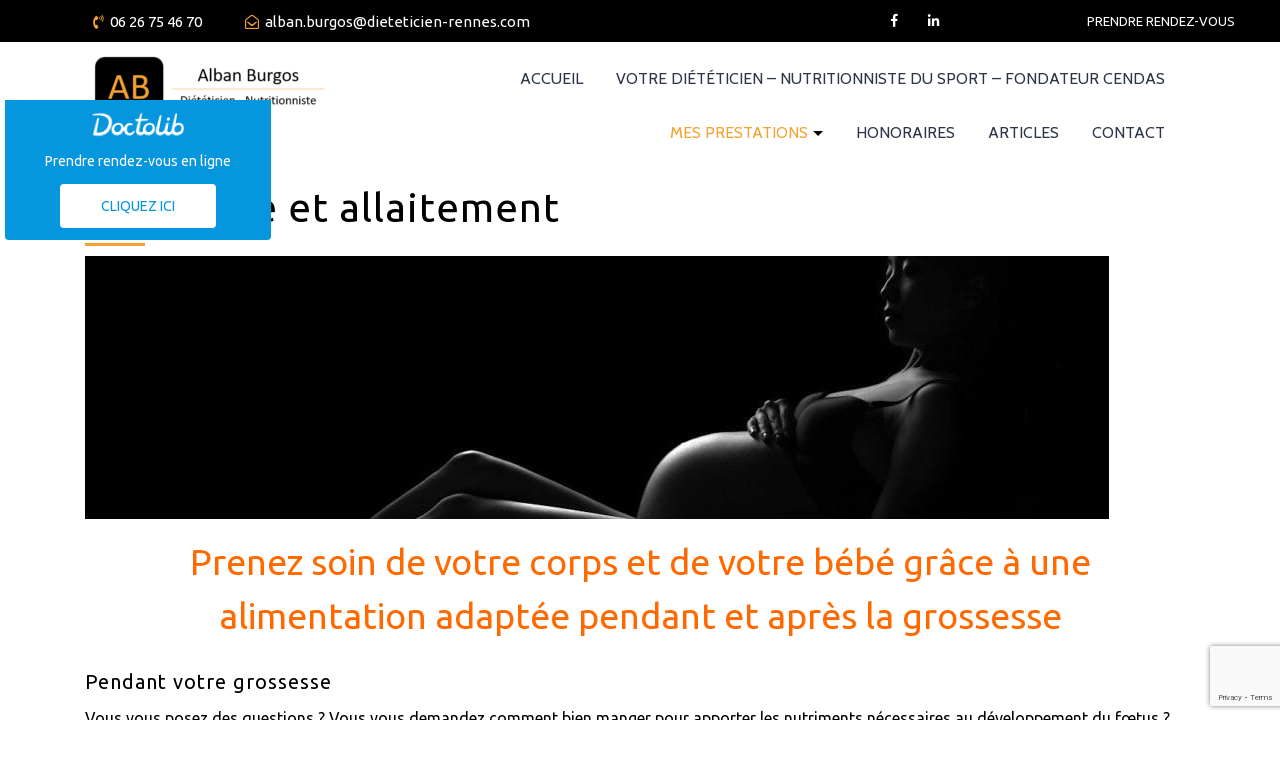

--- FILE ---
content_type: text/html; charset=UTF-8
request_url: https://dieteticien-rennes.com/accueil/mes-prestations/grossesses-et-allaitement/
body_size: 13321
content:
<!DOCTYPE html>
<html lang="fr-FR">
<head>
	<meta charset="UTF-8">
	<meta name="viewport" content="width=device-width">
	<link rel="profile" href="https://gmpg.org/xfn/11">
	<link rel="pingback" href="https://dieteticien-rennes.com/xmlrpc.php">
	<meta name='robots' content='index, follow, max-image-preview:large, max-snippet:-1, max-video-preview:-1' />

	<!-- This site is optimized with the Yoast SEO plugin v23.5 - https://yoast.com/wordpress/plugins/seo/ -->
	<title>Alban Burgos - Diététicien Nutritionniste - Nutrition de l&#039;Athlète et du Sportif ~ Grossesse et allaitement</title>
	<meta name="description" content="Diététicien Nutritionniste à Rennes - Accompagnement nutritionnel femmes enceintes et allaitantes - Alimentation saine grossesse - Diabète gestationnel" />
	<link rel="canonical" href="https://dieteticien-rennes.com/accueil/mes-prestations/grossesses-et-allaitement/" />
	<meta property="og:locale" content="fr_FR" />
	<meta property="og:type" content="article" />
	<meta property="og:title" content="Alban Burgos - Diététicien Nutritionniste - Nutrition de l&#039;Athlète et du Sportif ~ Grossesse et allaitement" />
	<meta property="og:description" content="Diététicien Nutritionniste à Rennes - Accompagnement nutritionnel femmes enceintes et allaitantes - Alimentation saine grossesse - Diabète gestationnel" />
	<meta property="og:url" content="https://dieteticien-rennes.com/accueil/mes-prestations/grossesses-et-allaitement/" />
	<meta property="og:site_name" content="Alban Burgos - Diététicien Nutritionniste - Nutrition de l&#039;Athlète et du Sportif" />
	<meta property="article:publisher" content="https://www.facebook.com/albanburgosdietetique" />
	<meta property="article:modified_time" content="2019-03-01T10:45:58+00:00" />
	<meta property="og:image" content="https://dieteticien-rennes.com/wp-content/uploads/2018/12/kewei-hu-312339-unsplash-1024x263.jpg" />
	<meta name="twitter:card" content="summary_large_image" />
	<meta name="twitter:label1" content="Durée de lecture estimée" />
	<meta name="twitter:data1" content="1 minute" />
	<script type="application/ld+json" class="yoast-schema-graph">{"@context":"https://schema.org","@graph":[{"@type":"WebPage","@id":"https://dieteticien-rennes.com/accueil/mes-prestations/grossesses-et-allaitement/","url":"https://dieteticien-rennes.com/accueil/mes-prestations/grossesses-et-allaitement/","name":"Alban Burgos - Diététicien Nutritionniste - Nutrition de l&#039;Athlète et du Sportif ~ Grossesse et allaitement","isPartOf":{"@id":"https://dieteticien-rennes.com/#website"},"primaryImageOfPage":{"@id":"https://dieteticien-rennes.com/accueil/mes-prestations/grossesses-et-allaitement/#primaryimage"},"image":{"@id":"https://dieteticien-rennes.com/accueil/mes-prestations/grossesses-et-allaitement/#primaryimage"},"thumbnailUrl":"https://dieteticien-rennes.com/wp-content/uploads/2018/12/kewei-hu-312339-unsplash-1024x263.jpg","datePublished":"2018-11-29T16:03:40+00:00","dateModified":"2019-03-01T10:45:58+00:00","description":"Diététicien Nutritionniste à Rennes - Accompagnement nutritionnel femmes enceintes et allaitantes - Alimentation saine grossesse - Diabète gestationnel","breadcrumb":{"@id":"https://dieteticien-rennes.com/accueil/mes-prestations/grossesses-et-allaitement/#breadcrumb"},"inLanguage":"fr-FR","potentialAction":[{"@type":"ReadAction","target":["https://dieteticien-rennes.com/accueil/mes-prestations/grossesses-et-allaitement/"]}]},{"@type":"ImageObject","inLanguage":"fr-FR","@id":"https://dieteticien-rennes.com/accueil/mes-prestations/grossesses-et-allaitement/#primaryimage","url":"https://dieteticien-rennes.com/wp-content/uploads/2018/12/kewei-hu-312339-unsplash.jpg","contentUrl":"https://dieteticien-rennes.com/wp-content/uploads/2018/12/kewei-hu-312339-unsplash.jpg","width":1344,"height":345},{"@type":"BreadcrumbList","@id":"https://dieteticien-rennes.com/accueil/mes-prestations/grossesses-et-allaitement/#breadcrumb","itemListElement":[{"@type":"ListItem","position":1,"name":"Accueil","item":"https://dieteticien-rennes.com/"},{"@type":"ListItem","position":2,"name":"Accueil","item":"https://dieteticien-rennes.com/"},{"@type":"ListItem","position":3,"name":"Mes prestations","item":"https://dieteticien-rennes.com/accueil/mes-prestations/"},{"@type":"ListItem","position":4,"name":"Grossesse et allaitement"}]},{"@type":"WebSite","@id":"https://dieteticien-rennes.com/#website","url":"https://dieteticien-rennes.com/","name":"Alban Burgos - Diététicien Nutritionniste - Nutrition de l&#039;Athlète et du Sportif","description":"Adaptez votre alimentation en toute simplicité","publisher":{"@id":"https://dieteticien-rennes.com/#/schema/person/59f0446d54170524bee3d2e838748fa7"},"potentialAction":[{"@type":"SearchAction","target":{"@type":"EntryPoint","urlTemplate":"https://dieteticien-rennes.com/?s={search_term_string}"},"query-input":{"@type":"PropertyValueSpecification","valueRequired":true,"valueName":"search_term_string"}}],"inLanguage":"fr-FR"},{"@type":["Person","Organization"],"@id":"https://dieteticien-rennes.com/#/schema/person/59f0446d54170524bee3d2e838748fa7","name":"Alban Burgos","image":{"@type":"ImageObject","inLanguage":"fr-FR","@id":"https://dieteticien-rennes.com/#/schema/person/image/","url":"https://dieteticien-rennes.com/wp-content/uploads/2018/12/cropped-Logo-Diet.png","contentUrl":"https://dieteticien-rennes.com/wp-content/uploads/2018/12/cropped-Logo-Diet.png","width":240,"height":69,"caption":"Alban Burgos"},"logo":{"@id":"https://dieteticien-rennes.com/#/schema/person/image/"},"sameAs":["https://dieteticien-rennes.com/","https://www.facebook.com/albanburgosdietetique","www.linkedin.com/in/alban-burgos-diététicien-nutritionniste"]}]}</script>
	<!-- / Yoast SEO plugin. -->


<link rel='dns-prefetch' href='//stats.wp.com' />
<link rel='dns-prefetch' href='//fonts.googleapis.com' />
<link rel="alternate" type="application/rss+xml" title="Alban Burgos - Diététicien Nutritionniste - Nutrition de l&#039;Athlète et du Sportif &raquo; Flux" href="https://dieteticien-rennes.com/feed/" />
<link rel="alternate" type="application/rss+xml" title="Alban Burgos - Diététicien Nutritionniste - Nutrition de l&#039;Athlète et du Sportif &raquo; Flux des commentaires" href="https://dieteticien-rennes.com/comments/feed/" />
		<!-- This site uses the Google Analytics by ExactMetrics plugin v7.23.1 - Using Analytics tracking - https://www.exactmetrics.com/ -->
							<script src="//www.googletagmanager.com/gtag/js?id=G-XSV6QXWCHV"  data-cfasync="false" data-wpfc-render="false" type="text/javascript" async></script>
			<script data-cfasync="false" data-wpfc-render="false" type="text/javascript">
				var em_version = '7.23.1';
				var em_track_user = true;
				var em_no_track_reason = '';
				
								var disableStrs = [
										'ga-disable-G-XSV6QXWCHV',
									];

				/* Function to detect opted out users */
				function __gtagTrackerIsOptedOut() {
					for (var index = 0; index < disableStrs.length; index++) {
						if (document.cookie.indexOf(disableStrs[index] + '=true') > -1) {
							return true;
						}
					}

					return false;
				}

				/* Disable tracking if the opt-out cookie exists. */
				if (__gtagTrackerIsOptedOut()) {
					for (var index = 0; index < disableStrs.length; index++) {
						window[disableStrs[index]] = true;
					}
				}

				/* Opt-out function */
				function __gtagTrackerOptout() {
					for (var index = 0; index < disableStrs.length; index++) {
						document.cookie = disableStrs[index] + '=true; expires=Thu, 31 Dec 2099 23:59:59 UTC; path=/';
						window[disableStrs[index]] = true;
					}
				}

				if ('undefined' === typeof gaOptout) {
					function gaOptout() {
						__gtagTrackerOptout();
					}
				}
								window.dataLayer = window.dataLayer || [];

				window.ExactMetricsDualTracker = {
					helpers: {},
					trackers: {},
				};
				if (em_track_user) {
					function __gtagDataLayer() {
						dataLayer.push(arguments);
					}

					function __gtagTracker(type, name, parameters) {
						if (!parameters) {
							parameters = {};
						}

						if (parameters.send_to) {
							__gtagDataLayer.apply(null, arguments);
							return;
						}

						if (type === 'event') {
														parameters.send_to = exactmetrics_frontend.v4_id;
							var hookName = name;
							if (typeof parameters['event_category'] !== 'undefined') {
								hookName = parameters['event_category'] + ':' + name;
							}

							if (typeof ExactMetricsDualTracker.trackers[hookName] !== 'undefined') {
								ExactMetricsDualTracker.trackers[hookName](parameters);
							} else {
								__gtagDataLayer('event', name, parameters);
							}
							
						} else {
							__gtagDataLayer.apply(null, arguments);
						}
					}

					__gtagTracker('js', new Date());
					__gtagTracker('set', {
						'developer_id.dNDMyYj': true,
											});
										__gtagTracker('config', 'G-XSV6QXWCHV', {"forceSSL":"true"} );
															window.gtag = __gtagTracker;										(function () {
						/* https://developers.google.com/analytics/devguides/collection/analyticsjs/ */
						/* ga and __gaTracker compatibility shim. */
						var noopfn = function () {
							return null;
						};
						var newtracker = function () {
							return new Tracker();
						};
						var Tracker = function () {
							return null;
						};
						var p = Tracker.prototype;
						p.get = noopfn;
						p.set = noopfn;
						p.send = function () {
							var args = Array.prototype.slice.call(arguments);
							args.unshift('send');
							__gaTracker.apply(null, args);
						};
						var __gaTracker = function () {
							var len = arguments.length;
							if (len === 0) {
								return;
							}
							var f = arguments[len - 1];
							if (typeof f !== 'object' || f === null || typeof f.hitCallback !== 'function') {
								if ('send' === arguments[0]) {
									var hitConverted, hitObject = false, action;
									if ('event' === arguments[1]) {
										if ('undefined' !== typeof arguments[3]) {
											hitObject = {
												'eventAction': arguments[3],
												'eventCategory': arguments[2],
												'eventLabel': arguments[4],
												'value': arguments[5] ? arguments[5] : 1,
											}
										}
									}
									if ('pageview' === arguments[1]) {
										if ('undefined' !== typeof arguments[2]) {
											hitObject = {
												'eventAction': 'page_view',
												'page_path': arguments[2],
											}
										}
									}
									if (typeof arguments[2] === 'object') {
										hitObject = arguments[2];
									}
									if (typeof arguments[5] === 'object') {
										Object.assign(hitObject, arguments[5]);
									}
									if ('undefined' !== typeof arguments[1].hitType) {
										hitObject = arguments[1];
										if ('pageview' === hitObject.hitType) {
											hitObject.eventAction = 'page_view';
										}
									}
									if (hitObject) {
										action = 'timing' === arguments[1].hitType ? 'timing_complete' : hitObject.eventAction;
										hitConverted = mapArgs(hitObject);
										__gtagTracker('event', action, hitConverted);
									}
								}
								return;
							}

							function mapArgs(args) {
								var arg, hit = {};
								var gaMap = {
									'eventCategory': 'event_category',
									'eventAction': 'event_action',
									'eventLabel': 'event_label',
									'eventValue': 'event_value',
									'nonInteraction': 'non_interaction',
									'timingCategory': 'event_category',
									'timingVar': 'name',
									'timingValue': 'value',
									'timingLabel': 'event_label',
									'page': 'page_path',
									'location': 'page_location',
									'title': 'page_title',
									'referrer' : 'page_referrer',
								};
								for (arg in args) {
																		if (!(!args.hasOwnProperty(arg) || !gaMap.hasOwnProperty(arg))) {
										hit[gaMap[arg]] = args[arg];
									} else {
										hit[arg] = args[arg];
									}
								}
								return hit;
							}

							try {
								f.hitCallback();
							} catch (ex) {
							}
						};
						__gaTracker.create = newtracker;
						__gaTracker.getByName = newtracker;
						__gaTracker.getAll = function () {
							return [];
						};
						__gaTracker.remove = noopfn;
						__gaTracker.loaded = true;
						window['__gaTracker'] = __gaTracker;
					})();
									} else {
										console.log("");
					(function () {
						function __gtagTracker() {
							return null;
						}

						window['__gtagTracker'] = __gtagTracker;
						window['gtag'] = __gtagTracker;
					})();
									}
			</script>
				<!-- / Google Analytics by ExactMetrics -->
		<script type="text/javascript">
/* <![CDATA[ */
window._wpemojiSettings = {"baseUrl":"https:\/\/s.w.org\/images\/core\/emoji\/14.0.0\/72x72\/","ext":".png","svgUrl":"https:\/\/s.w.org\/images\/core\/emoji\/14.0.0\/svg\/","svgExt":".svg","source":{"concatemoji":"https:\/\/dieteticien-rennes.com\/wp-includes\/js\/wp-emoji-release.min.js?ver=6.4.7"}};
/*! This file is auto-generated */
!function(i,n){var o,s,e;function c(e){try{var t={supportTests:e,timestamp:(new Date).valueOf()};sessionStorage.setItem(o,JSON.stringify(t))}catch(e){}}function p(e,t,n){e.clearRect(0,0,e.canvas.width,e.canvas.height),e.fillText(t,0,0);var t=new Uint32Array(e.getImageData(0,0,e.canvas.width,e.canvas.height).data),r=(e.clearRect(0,0,e.canvas.width,e.canvas.height),e.fillText(n,0,0),new Uint32Array(e.getImageData(0,0,e.canvas.width,e.canvas.height).data));return t.every(function(e,t){return e===r[t]})}function u(e,t,n){switch(t){case"flag":return n(e,"\ud83c\udff3\ufe0f\u200d\u26a7\ufe0f","\ud83c\udff3\ufe0f\u200b\u26a7\ufe0f")?!1:!n(e,"\ud83c\uddfa\ud83c\uddf3","\ud83c\uddfa\u200b\ud83c\uddf3")&&!n(e,"\ud83c\udff4\udb40\udc67\udb40\udc62\udb40\udc65\udb40\udc6e\udb40\udc67\udb40\udc7f","\ud83c\udff4\u200b\udb40\udc67\u200b\udb40\udc62\u200b\udb40\udc65\u200b\udb40\udc6e\u200b\udb40\udc67\u200b\udb40\udc7f");case"emoji":return!n(e,"\ud83e\udef1\ud83c\udffb\u200d\ud83e\udef2\ud83c\udfff","\ud83e\udef1\ud83c\udffb\u200b\ud83e\udef2\ud83c\udfff")}return!1}function f(e,t,n){var r="undefined"!=typeof WorkerGlobalScope&&self instanceof WorkerGlobalScope?new OffscreenCanvas(300,150):i.createElement("canvas"),a=r.getContext("2d",{willReadFrequently:!0}),o=(a.textBaseline="top",a.font="600 32px Arial",{});return e.forEach(function(e){o[e]=t(a,e,n)}),o}function t(e){var t=i.createElement("script");t.src=e,t.defer=!0,i.head.appendChild(t)}"undefined"!=typeof Promise&&(o="wpEmojiSettingsSupports",s=["flag","emoji"],n.supports={everything:!0,everythingExceptFlag:!0},e=new Promise(function(e){i.addEventListener("DOMContentLoaded",e,{once:!0})}),new Promise(function(t){var n=function(){try{var e=JSON.parse(sessionStorage.getItem(o));if("object"==typeof e&&"number"==typeof e.timestamp&&(new Date).valueOf()<e.timestamp+604800&&"object"==typeof e.supportTests)return e.supportTests}catch(e){}return null}();if(!n){if("undefined"!=typeof Worker&&"undefined"!=typeof OffscreenCanvas&&"undefined"!=typeof URL&&URL.createObjectURL&&"undefined"!=typeof Blob)try{var e="postMessage("+f.toString()+"("+[JSON.stringify(s),u.toString(),p.toString()].join(",")+"));",r=new Blob([e],{type:"text/javascript"}),a=new Worker(URL.createObjectURL(r),{name:"wpTestEmojiSupports"});return void(a.onmessage=function(e){c(n=e.data),a.terminate(),t(n)})}catch(e){}c(n=f(s,u,p))}t(n)}).then(function(e){for(var t in e)n.supports[t]=e[t],n.supports.everything=n.supports.everything&&n.supports[t],"flag"!==t&&(n.supports.everythingExceptFlag=n.supports.everythingExceptFlag&&n.supports[t]);n.supports.everythingExceptFlag=n.supports.everythingExceptFlag&&!n.supports.flag,n.DOMReady=!1,n.readyCallback=function(){n.DOMReady=!0}}).then(function(){return e}).then(function(){var e;n.supports.everything||(n.readyCallback(),(e=n.source||{}).concatemoji?t(e.concatemoji):e.wpemoji&&e.twemoji&&(t(e.twemoji),t(e.wpemoji)))}))}((window,document),window._wpemojiSettings);
/* ]]> */
</script>
<style id='wp-emoji-styles-inline-css' type='text/css'>

	img.wp-smiley, img.emoji {
		display: inline !important;
		border: none !important;
		box-shadow: none !important;
		height: 1em !important;
		width: 1em !important;
		margin: 0 0.07em !important;
		vertical-align: -0.1em !important;
		background: none !important;
		padding: 0 !important;
	}
</style>
<link rel='stylesheet' id='wp-block-library-css' href='https://dieteticien-rennes.com/wp-includes/css/dist/block-library/style.min.css?ver=6.4.7' type='text/css' media='all' />
<link rel='stylesheet' id='mediaelement-css' href='https://dieteticien-rennes.com/wp-includes/js/mediaelement/mediaelementplayer-legacy.min.css?ver=4.2.17' type='text/css' media='all' />
<link rel='stylesheet' id='wp-mediaelement-css' href='https://dieteticien-rennes.com/wp-includes/js/mediaelement/wp-mediaelement.min.css?ver=6.4.7' type='text/css' media='all' />
<style id='jetpack-sharing-buttons-style-inline-css' type='text/css'>
.jetpack-sharing-buttons__services-list{display:flex;flex-direction:row;flex-wrap:wrap;gap:0;list-style-type:none;margin:5px;padding:0}.jetpack-sharing-buttons__services-list.has-small-icon-size{font-size:12px}.jetpack-sharing-buttons__services-list.has-normal-icon-size{font-size:16px}.jetpack-sharing-buttons__services-list.has-large-icon-size{font-size:24px}.jetpack-sharing-buttons__services-list.has-huge-icon-size{font-size:36px}@media print{.jetpack-sharing-buttons__services-list{display:none!important}}.editor-styles-wrapper .wp-block-jetpack-sharing-buttons{gap:0;padding-inline-start:0}ul.jetpack-sharing-buttons__services-list.has-background{padding:1.25em 2.375em}
</style>
<style id='classic-theme-styles-inline-css' type='text/css'>
/*! This file is auto-generated */
.wp-block-button__link{color:#fff;background-color:#32373c;border-radius:9999px;box-shadow:none;text-decoration:none;padding:calc(.667em + 2px) calc(1.333em + 2px);font-size:1.125em}.wp-block-file__button{background:#32373c;color:#fff;text-decoration:none}
</style>
<style id='global-styles-inline-css' type='text/css'>
body{--wp--preset--color--black: #000000;--wp--preset--color--cyan-bluish-gray: #abb8c3;--wp--preset--color--white: #ffffff;--wp--preset--color--pale-pink: #f78da7;--wp--preset--color--vivid-red: #cf2e2e;--wp--preset--color--luminous-vivid-orange: #ff6900;--wp--preset--color--luminous-vivid-amber: #fcb900;--wp--preset--color--light-green-cyan: #7bdcb5;--wp--preset--color--vivid-green-cyan: #00d084;--wp--preset--color--pale-cyan-blue: #8ed1fc;--wp--preset--color--vivid-cyan-blue: #0693e3;--wp--preset--color--vivid-purple: #9b51e0;--wp--preset--gradient--vivid-cyan-blue-to-vivid-purple: linear-gradient(135deg,rgba(6,147,227,1) 0%,rgb(155,81,224) 100%);--wp--preset--gradient--light-green-cyan-to-vivid-green-cyan: linear-gradient(135deg,rgb(122,220,180) 0%,rgb(0,208,130) 100%);--wp--preset--gradient--luminous-vivid-amber-to-luminous-vivid-orange: linear-gradient(135deg,rgba(252,185,0,1) 0%,rgba(255,105,0,1) 100%);--wp--preset--gradient--luminous-vivid-orange-to-vivid-red: linear-gradient(135deg,rgba(255,105,0,1) 0%,rgb(207,46,46) 100%);--wp--preset--gradient--very-light-gray-to-cyan-bluish-gray: linear-gradient(135deg,rgb(238,238,238) 0%,rgb(169,184,195) 100%);--wp--preset--gradient--cool-to-warm-spectrum: linear-gradient(135deg,rgb(74,234,220) 0%,rgb(151,120,209) 20%,rgb(207,42,186) 40%,rgb(238,44,130) 60%,rgb(251,105,98) 80%,rgb(254,248,76) 100%);--wp--preset--gradient--blush-light-purple: linear-gradient(135deg,rgb(255,206,236) 0%,rgb(152,150,240) 100%);--wp--preset--gradient--blush-bordeaux: linear-gradient(135deg,rgb(254,205,165) 0%,rgb(254,45,45) 50%,rgb(107,0,62) 100%);--wp--preset--gradient--luminous-dusk: linear-gradient(135deg,rgb(255,203,112) 0%,rgb(199,81,192) 50%,rgb(65,88,208) 100%);--wp--preset--gradient--pale-ocean: linear-gradient(135deg,rgb(255,245,203) 0%,rgb(182,227,212) 50%,rgb(51,167,181) 100%);--wp--preset--gradient--electric-grass: linear-gradient(135deg,rgb(202,248,128) 0%,rgb(113,206,126) 100%);--wp--preset--gradient--midnight: linear-gradient(135deg,rgb(2,3,129) 0%,rgb(40,116,252) 100%);--wp--preset--font-size--small: 13px;--wp--preset--font-size--medium: 20px;--wp--preset--font-size--large: 36px;--wp--preset--font-size--x-large: 42px;--wp--preset--spacing--20: 0.44rem;--wp--preset--spacing--30: 0.67rem;--wp--preset--spacing--40: 1rem;--wp--preset--spacing--50: 1.5rem;--wp--preset--spacing--60: 2.25rem;--wp--preset--spacing--70: 3.38rem;--wp--preset--spacing--80: 5.06rem;--wp--preset--shadow--natural: 6px 6px 9px rgba(0, 0, 0, 0.2);--wp--preset--shadow--deep: 12px 12px 50px rgba(0, 0, 0, 0.4);--wp--preset--shadow--sharp: 6px 6px 0px rgba(0, 0, 0, 0.2);--wp--preset--shadow--outlined: 6px 6px 0px -3px rgba(255, 255, 255, 1), 6px 6px rgba(0, 0, 0, 1);--wp--preset--shadow--crisp: 6px 6px 0px rgba(0, 0, 0, 1);}:where(.is-layout-flex){gap: 0.5em;}:where(.is-layout-grid){gap: 0.5em;}body .is-layout-flow > .alignleft{float: left;margin-inline-start: 0;margin-inline-end: 2em;}body .is-layout-flow > .alignright{float: right;margin-inline-start: 2em;margin-inline-end: 0;}body .is-layout-flow > .aligncenter{margin-left: auto !important;margin-right: auto !important;}body .is-layout-constrained > .alignleft{float: left;margin-inline-start: 0;margin-inline-end: 2em;}body .is-layout-constrained > .alignright{float: right;margin-inline-start: 2em;margin-inline-end: 0;}body .is-layout-constrained > .aligncenter{margin-left: auto !important;margin-right: auto !important;}body .is-layout-constrained > :where(:not(.alignleft):not(.alignright):not(.alignfull)){max-width: var(--wp--style--global--content-size);margin-left: auto !important;margin-right: auto !important;}body .is-layout-constrained > .alignwide{max-width: var(--wp--style--global--wide-size);}body .is-layout-flex{display: flex;}body .is-layout-flex{flex-wrap: wrap;align-items: center;}body .is-layout-flex > *{margin: 0;}body .is-layout-grid{display: grid;}body .is-layout-grid > *{margin: 0;}:where(.wp-block-columns.is-layout-flex){gap: 2em;}:where(.wp-block-columns.is-layout-grid){gap: 2em;}:where(.wp-block-post-template.is-layout-flex){gap: 1.25em;}:where(.wp-block-post-template.is-layout-grid){gap: 1.25em;}.has-black-color{color: var(--wp--preset--color--black) !important;}.has-cyan-bluish-gray-color{color: var(--wp--preset--color--cyan-bluish-gray) !important;}.has-white-color{color: var(--wp--preset--color--white) !important;}.has-pale-pink-color{color: var(--wp--preset--color--pale-pink) !important;}.has-vivid-red-color{color: var(--wp--preset--color--vivid-red) !important;}.has-luminous-vivid-orange-color{color: var(--wp--preset--color--luminous-vivid-orange) !important;}.has-luminous-vivid-amber-color{color: var(--wp--preset--color--luminous-vivid-amber) !important;}.has-light-green-cyan-color{color: var(--wp--preset--color--light-green-cyan) !important;}.has-vivid-green-cyan-color{color: var(--wp--preset--color--vivid-green-cyan) !important;}.has-pale-cyan-blue-color{color: var(--wp--preset--color--pale-cyan-blue) !important;}.has-vivid-cyan-blue-color{color: var(--wp--preset--color--vivid-cyan-blue) !important;}.has-vivid-purple-color{color: var(--wp--preset--color--vivid-purple) !important;}.has-black-background-color{background-color: var(--wp--preset--color--black) !important;}.has-cyan-bluish-gray-background-color{background-color: var(--wp--preset--color--cyan-bluish-gray) !important;}.has-white-background-color{background-color: var(--wp--preset--color--white) !important;}.has-pale-pink-background-color{background-color: var(--wp--preset--color--pale-pink) !important;}.has-vivid-red-background-color{background-color: var(--wp--preset--color--vivid-red) !important;}.has-luminous-vivid-orange-background-color{background-color: var(--wp--preset--color--luminous-vivid-orange) !important;}.has-luminous-vivid-amber-background-color{background-color: var(--wp--preset--color--luminous-vivid-amber) !important;}.has-light-green-cyan-background-color{background-color: var(--wp--preset--color--light-green-cyan) !important;}.has-vivid-green-cyan-background-color{background-color: var(--wp--preset--color--vivid-green-cyan) !important;}.has-pale-cyan-blue-background-color{background-color: var(--wp--preset--color--pale-cyan-blue) !important;}.has-vivid-cyan-blue-background-color{background-color: var(--wp--preset--color--vivid-cyan-blue) !important;}.has-vivid-purple-background-color{background-color: var(--wp--preset--color--vivid-purple) !important;}.has-black-border-color{border-color: var(--wp--preset--color--black) !important;}.has-cyan-bluish-gray-border-color{border-color: var(--wp--preset--color--cyan-bluish-gray) !important;}.has-white-border-color{border-color: var(--wp--preset--color--white) !important;}.has-pale-pink-border-color{border-color: var(--wp--preset--color--pale-pink) !important;}.has-vivid-red-border-color{border-color: var(--wp--preset--color--vivid-red) !important;}.has-luminous-vivid-orange-border-color{border-color: var(--wp--preset--color--luminous-vivid-orange) !important;}.has-luminous-vivid-amber-border-color{border-color: var(--wp--preset--color--luminous-vivid-amber) !important;}.has-light-green-cyan-border-color{border-color: var(--wp--preset--color--light-green-cyan) !important;}.has-vivid-green-cyan-border-color{border-color: var(--wp--preset--color--vivid-green-cyan) !important;}.has-pale-cyan-blue-border-color{border-color: var(--wp--preset--color--pale-cyan-blue) !important;}.has-vivid-cyan-blue-border-color{border-color: var(--wp--preset--color--vivid-cyan-blue) !important;}.has-vivid-purple-border-color{border-color: var(--wp--preset--color--vivid-purple) !important;}.has-vivid-cyan-blue-to-vivid-purple-gradient-background{background: var(--wp--preset--gradient--vivid-cyan-blue-to-vivid-purple) !important;}.has-light-green-cyan-to-vivid-green-cyan-gradient-background{background: var(--wp--preset--gradient--light-green-cyan-to-vivid-green-cyan) !important;}.has-luminous-vivid-amber-to-luminous-vivid-orange-gradient-background{background: var(--wp--preset--gradient--luminous-vivid-amber-to-luminous-vivid-orange) !important;}.has-luminous-vivid-orange-to-vivid-red-gradient-background{background: var(--wp--preset--gradient--luminous-vivid-orange-to-vivid-red) !important;}.has-very-light-gray-to-cyan-bluish-gray-gradient-background{background: var(--wp--preset--gradient--very-light-gray-to-cyan-bluish-gray) !important;}.has-cool-to-warm-spectrum-gradient-background{background: var(--wp--preset--gradient--cool-to-warm-spectrum) !important;}.has-blush-light-purple-gradient-background{background: var(--wp--preset--gradient--blush-light-purple) !important;}.has-blush-bordeaux-gradient-background{background: var(--wp--preset--gradient--blush-bordeaux) !important;}.has-luminous-dusk-gradient-background{background: var(--wp--preset--gradient--luminous-dusk) !important;}.has-pale-ocean-gradient-background{background: var(--wp--preset--gradient--pale-ocean) !important;}.has-electric-grass-gradient-background{background: var(--wp--preset--gradient--electric-grass) !important;}.has-midnight-gradient-background{background: var(--wp--preset--gradient--midnight) !important;}.has-small-font-size{font-size: var(--wp--preset--font-size--small) !important;}.has-medium-font-size{font-size: var(--wp--preset--font-size--medium) !important;}.has-large-font-size{font-size: var(--wp--preset--font-size--large) !important;}.has-x-large-font-size{font-size: var(--wp--preset--font-size--x-large) !important;}
.wp-block-navigation a:where(:not(.wp-element-button)){color: inherit;}
:where(.wp-block-post-template.is-layout-flex){gap: 1.25em;}:where(.wp-block-post-template.is-layout-grid){gap: 1.25em;}
:where(.wp-block-columns.is-layout-flex){gap: 2em;}:where(.wp-block-columns.is-layout-grid){gap: 2em;}
.wp-block-pullquote{font-size: 1.5em;line-height: 1.6;}
</style>
<link rel='stylesheet' id='contact-form-7-css' href='https://dieteticien-rennes.com/wp-content/plugins/contact-form-7/includes/css/styles.css?ver=5.9.8' type='text/css' media='all' />
<link rel='stylesheet' id='advance-fitness-gym-pro-font-css' href='//fonts.googleapis.com/css?family=PT+Sans%3A300%2C400%2C600%2C700%2C800%2C900%7CRoboto%3A400%2C700%7CRoboto+Condensed%3A400%2C700%7COpen+Sans%7COverpass%7CMontserrat%3A300%2C400%2C600%2C700%2C800%2C900%7CPlayball%3A300%2C400%2C600%2C700%2C800%2C900%7CAlegreya%3A300%2C400%2C600%2C700%2C800%2C900%7CJulius+Sans+One%7CArsenal%7CSlabo%7CLato%7COverpass+Mono%7CSource+Sans+Pro%7CRaleway%3A100%2C100i%2C200%2C200i%2C300%2C300i%2C400%2C400i%2C500%2C500i%2C600%2C600i%2C700%2C700i%2C800%2C800i%2C900%2C900i%7CMerriweather%7CRubik%7CLora%7CUbuntu%7CCabin%7CArimo%7CPlayfair+Display%7CQuicksand%7CPadauk%7CMuli%7CInconsolata%7CBitter%7CPacifico%7CIndie+Flower%7CVT323%7CDosis%7CFrank+Ruhl+Libre%7CFjalla+One%7COxygen%7CArvo%7CNoto+Serif%7CLobster%7CCrimson+Text%7CYanone+Kaffeesatz%7CAnton%7CLibre+Baskerville%7CBree+Serif%7CGloria+Hallelujah%7CJosefin+Sans%3A100%2C100i%2C300%2C300i%2C400%2C400i%2C600%2C600i%2C700%2C700i%26amp%3Bsubset%3Dlatin-ext%2Cvietnamese%7CAbril+Fatface%7CVarela+Round%7CVampiro+One%7CShadows+Into+Light%7CCuprum%7CRokkitt%7CVollkorn%7CFrancois+One%7COrbitron%7CPatua+One%7CAcme%7CSatisfy%7CJosefin+Slab%7CQuattrocento+Sans%7CArchitects+Daughter%7CRusso+One%7CMonda%7CRighteous%7CLobster+Two%7CHammersmith+One%7CCourgette%7CPermanent+Marker%7CCherry+Swash%7CCormorant+Garamond%7CPoiret+One%7CBenchNine%7CEconomica%7CHandlee%7CCardo%7CAlfa+Slab+One%7CAveria+Serif+Libre%7CCookie%7CChewy%7CGreat+Vibes%7CComing+Soon%7CPhilosopher%7CDays+One%7CKanit%7CShrikhand%7CTangerine%7CIM+Fell+English+SC%7CBoogaloo%7CBangers%7CFredoka+One%7CBad+Script%7CVolkhov%7CShadows+Into+Light+Two%7CMarck+Script%7CSacramento%7CPoppins%7CPT+Serif&#038;ver=6.4.7' type='text/css' media='all' />
<link rel='stylesheet' id='bootstrap-style-css' href='https://dieteticien-rennes.com/wp-content/themes/advance-fitness-gym-pro/assets/css/bootstrap.min.css?ver=6.4.7' type='text/css' media='all' />
<link rel='stylesheet' id='advance-fitness-gym-pro-basic-style-css' href='https://dieteticien-rennes.com/wp-content/themes/advance-fitness-gym-pro/style.css?ver=6.4.7' type='text/css' media='all' />
<style id='advance-fitness-gym-pro-basic-style-inline-css' type='text/css'>
html body{
	}input[type="submit"], a.theme_button, a.theme_white_button:hover, .search-box span, #site_top .register-section ul li:hover, a.services-read-more, a.services_icon_image, .programs-box-content i, #programs .section-heading h3:after, #membership .membership-heading-box, #membership .section-title h3:after, .bmi-calculator input[type="button"], .main-navigation .menu > ul > li.highlight, .about_box:hover .icon_about, #our_work .box .over-layer, .service-box-content i, #services .section-title h2:after, .ps_video i, #testimonials h2:after, #team .section-heading h3:after, #our_partners button.owl-dot.active, .date_div, #latest_post button.owl-dot.active, #our_facilities .section-heading h3:after, a.facilities-icon-image, a.work_url, #team_single .about-socialbox i, .footer_details .socialbox a:hover, #footer input[type="submit"], #footer h3:after, .social_widget a:hover, a.page-numbers, span.page-numbers.current, .bradcrumbs a:hover, #slider a i:focus, #slider a i:active, #slider a i:hover, #sidebar input[type="submit"], .main_title h1:after, .woocommerce button.button.alt, .woocommerce #respond input#submit, .woocommerce a.button, .woocommerce button.button, .woocommerce input.button, .woocommerce #respond input#submit.alt, .woocommerce a.button.alt, .woocommerce button.button.alt, .woocommerce input.button.alt, .woocommerce span.onsale, .welcome-btn a:hover, #welcome h2:after, #team .box .overlay, #special_offer, .newsletter{
				background-color: #f3a231;
			}a.theme_white_button, a.theme_button:hover, .serach_inner form.search-form, #membership .select-plans a, #our_partners button.owl-dot.active, #latest_post button.owl-dot.active, .footer-top-col, .social_widget a, .social_widget a:hover, a.page-numbers, span.page-numbers.current, .navigation span.page-numbers.current, .woocommerce #respond input#submit.alt:hover, .woocommerce a.button.alt:hover, .woocommerce button.button.alt:hover, .woocommerce input.button.alt:hover, .woocommerce #respond input#submit:hover, .woocommerce a.button:hover, .woocommerce button.button:hover, .woocommerce input.button:hover, .welcome-btn a, .bmi-calculator input[type="button"]{
				border-color: #f3a231;
		}body a, a.theme_white_button, a.theme_button:hover, .serach_outer i, .contact_details ul.left-side-content i, #special_offer a.offer-read-more:hover, .calculator_form h3, .main-navigation a:hover, .main-navigation .current_page_item > a, .main-navigation .current-menu-item > a, .main-navigation .current_page_ancestor > a, #team .socialbox a:hover i, #testimonials h4.testimonial_name a, .latest_post_text i, .discover-btn a:hover, .contact-email i, .contact-address i, .contact-phone i, .footer_form .section-heading h3, #footer .about_me i, .footer_details i, .container #blog-right-sidebar h3, #footer h3, #slider h2, span.credit_link a, .woocommerce div.product p.price, .woocommerce div.product span.price, .woocommerce ul.products li.product .price, #welcome h2, .contac_form h3, .socialbox a:hover i{
				color: #f3a231;
		}.contact_details ul.left-side-content i{color: #f3a231;}.contact_details .socialbox a i{color: #ffffff;}@media screen and (min-width:1024px) {.menubar .nav ul li a{font-family:Cabin;}@media screen and (min-width:720px) {}@media screen and (max-width:1024px) {}#slider h2{color: #f3a231;}#welcome .section-heading h2{color: #f3a231;}#welcome h2:after{background-color: #f3a231;}#welcome .welcome-btn a{border-color: #f3a231;}#services .section-title h2{color: #ffffff;}#membership .section-title p{color: #ffffff!important;}.copyright span.credit_link a{color:#ffffff;}
</style>
<link rel='stylesheet' id='animation-wow-css' href='https://dieteticien-rennes.com/wp-content/themes/advance-fitness-gym-pro/assets/css/animation.css?ver=6.4.7' type='text/css' media='all' />
<link rel='stylesheet' id='custom-animation-css' href='https://dieteticien-rennes.com/wp-content/themes/advance-fitness-gym-pro/assets/css/custom-animation.css?ver=6.4.7' type='text/css' media='all' />
<link rel='stylesheet' id='font-awesome-css' href='https://dieteticien-rennes.com/wp-content/themes/advance-fitness-gym-pro/assets/css/fontawesome-all.min.css?ver=6.4.7' type='text/css' media='all' />
<link rel='stylesheet' id='effect-css' href='https://dieteticien-rennes.com/wp-content/themes/advance-fitness-gym-pro/assets/css/effect.css?ver=6.4.7' type='text/css' media='all' />
<link rel='stylesheet' id='owl-carousel-style-css' href='https://dieteticien-rennes.com/wp-content/themes/advance-fitness-gym-pro/assets/css/owl.carousel.css?ver=6.4.7' type='text/css' media='all' />
<!--[if IE]>
<link rel='stylesheet' id='advance-fitness-gym-pro-ie-css' href='https://dieteticien-rennes.com/wp-content/themes/advance-fitness-gym-pro/assets/css/ie.css?ver=6.4.7' type='text/css' media='all' />
<![endif]-->
<link rel='stylesheet' id='newsletter-css' href='https://dieteticien-rennes.com/wp-content/plugins/newsletter/style.css?ver=9.1.1' type='text/css' media='all' />
<script type="text/javascript" src="https://dieteticien-rennes.com/wp-content/plugins/google-analytics-dashboard-for-wp/assets/js/frontend-gtag.min.js?ver=7.23.1" id="exactmetrics-frontend-script-js"></script>
<script data-cfasync="false" data-wpfc-render="false" type="text/javascript" id='exactmetrics-frontend-script-js-extra'>/* <![CDATA[ */
var exactmetrics_frontend = {"js_events_tracking":"true","download_extensions":"zip,mp3,mpeg,pdf,docx,pptx,xlsx,rar","inbound_paths":"[{\"path\":\"\\\/go\\\/\",\"label\":\"affiliate\"},{\"path\":\"\\\/recommend\\\/\",\"label\":\"affiliate\"}]","home_url":"https:\/\/dieteticien-rennes.com","hash_tracking":"false","v4_id":"G-XSV6QXWCHV"};/* ]]> */
</script>
<script type="text/javascript" src="https://dieteticien-rennes.com/wp-includes/js/jquery/jquery.min.js?ver=3.7.1" id="jquery-core-js"></script>
<script type="text/javascript" src="https://dieteticien-rennes.com/wp-includes/js/jquery/jquery-migrate.min.js?ver=3.4.1" id="jquery-migrate-js"></script>
<link rel="https://api.w.org/" href="https://dieteticien-rennes.com/wp-json/" /><link rel="alternate" type="application/json" href="https://dieteticien-rennes.com/wp-json/wp/v2/pages/1378" /><link rel="EditURI" type="application/rsd+xml" title="RSD" href="https://dieteticien-rennes.com/xmlrpc.php?rsd" />
<meta name="generator" content="WordPress 6.4.7" />
<link rel='shortlink' href='https://dieteticien-rennes.com/?p=1378' />
<link rel="alternate" type="application/json+oembed" href="https://dieteticien-rennes.com/wp-json/oembed/1.0/embed?url=https%3A%2F%2Fdieteticien-rennes.com%2Faccueil%2Fmes-prestations%2Fgrossesses-et-allaitement%2F" />
<link rel="alternate" type="text/xml+oembed" href="https://dieteticien-rennes.com/wp-json/oembed/1.0/embed?url=https%3A%2F%2Fdieteticien-rennes.com%2Faccueil%2Fmes-prestations%2Fgrossesses-et-allaitement%2F&#038;format=xml" />
<!-- Global site tag (gtag.js) - Google Analytics -->
<script async src="https://www.googletagmanager.com/gtag/js?id=UA-130195547-1"></script>
<script>
  window.dataLayer = window.dataLayer || [];
  function gtag(){dataLayer.push(arguments);}
  gtag('js', new Date());

  gtag('config', 'UA-130195547-1');
</script>
<meta name="google-site-verification" content="p9uH9l7vnLNCmXgzarVVvfeuZlwMngEG65riPCpjjyQ" />	<style>img#wpstats{display:none}</style>
			<style type="text/css">
		</style>
	<link rel="icon" href="https://dieteticien-rennes.com/wp-content/uploads/2018/12/cropped-Icone_site-32x32.png" sizes="32x32" />
<link rel="icon" href="https://dieteticien-rennes.com/wp-content/uploads/2018/12/cropped-Icone_site-192x192.png" sizes="192x192" />
<link rel="apple-touch-icon" href="https://dieteticien-rennes.com/wp-content/uploads/2018/12/cropped-Icone_site-180x180.png" />
<meta name="msapplication-TileImage" content="https://dieteticien-rennes.com/wp-content/uploads/2018/12/cropped-Icone_site-270x270.png" />
</head>
<body class="page-template-default page page-id-1378 page-child parent-pageid-2 wp-custom-logo">
        <section id="site_top" class="top_bar" style="background-color:#000000;">
  <div class="container-fluid contact_details">
    <div class="row m-0">
      <div class="col-lg-7 col-md-7 col-sm-12 col-12 pl-lg-5">
        <ul class="left-side-content pt-1">
                      <li class="">
              <span class="hi_normal"><i class="fas fa-phone-volume"></i>06 26 75 46 70</span>
            </li>
                                <li class="email_wrap">
              <span class="hi_normal"><a href="mailto:alban.burgos@dieteticien-rennes.com"><i class="far fa-envelope-open"></i>alban.burgos@dieteticien-rennes.com</span>
            </li>
                  </ul>
      </div>
      <div class="col-lg-3 col-md-5 col-sm-6 col-12">
        <ul class="right-side-content pt-2">
                      <div class="social-icons">
                <div class="top_social">
    <div class="socialbox">
                          <a class="facebook" href="https://www.facebook.com/albanburgosdietetique" target="_blank"><i class="fab fa-facebook-f align-middle " aria-hidden="true"></i></a>
                                <a class="linkedin" href="https://www.linkedin.com/in/alban-burgos-diététicien-nutritionniste" target="_blank"><i class="fab fa-linkedin-in align-middle" aria-hidden="true"></i></a>
                                  </div>
  </div>
            </div>
                </ul>
      </div>
      <div class="register-section col-lg-2 col-md-12 col-sm-6 col-12">
        <ul>
                      <li>
              <a class="register" href="https://www.doctolib.fr/dieteticien/rennes/alban-burgos">Prendre Rendez-vous</span>
            </li>
                            </ul>         
      </div>
    <div class="clearfix"></div>
  </div>
</section>      
  <header id="masthead" class="site-header">
    <div id="header"> 
            <div class="container">
  <div class="row bg-media">
    <div class="col-lg-3 col-md-6 col-sm-4 col-8">
      <div class="logo">
        <a href="https://dieteticien-rennes.com/" class="custom-logo-link" rel="home"><img width="240" height="69" src="https://dieteticien-rennes.com/wp-content/uploads/2018/12/cropped-Logo-Diet.png" class="custom-logo" alt="Alban Burgos &#8211; Diététicien Nutritionniste &#8211; Nutrition de l&#039;Athlète et du Sportif" decoding="async" /></a>      </div>
    </div>
    <div class="col-lg-9 col-md-6 col-sm-8 col-4">
      <div class="menubar m-0 mt-md-0">
  <div class="container right_menu">
    <div class="innermenubox ">
      <div class="toggle-nav mobile-menu">
        <span onclick="openNav()"><i class="fas fa-bars"></i></span>
      </div>
      <div id="mySidenav" class="nav sidenav">
        <nav id="site-navigation" class="main-navigation">
          <a href="javascript:void(0)" class="closebtn mobile-menu" onclick="closeNav()"><i class="fas fa-times"></i></a>
          <div class="menu clearfix"><ul id="menu-menu-superieur" class="clearfix mobile_nav"><li id="menu-item-53" class="menu-item menu-item-type-custom menu-item-object-custom menu-item-home menu-item-53"><a href="http://dieteticien-rennes.com/">Accueil</a></li>
<li id="menu-item-78" class="menu-item menu-item-type-post_type menu-item-object-page menu-item-78"><a href="https://dieteticien-rennes.com/accueil/votre-dieteticien/">Votre Diététicien &#8211; Nutritionniste du sport &#8211; Fondateur CENDAS</a></li>
<li id="menu-item-79" class="menu-item menu-item-type-post_type menu-item-object-page current-page-ancestor current-menu-ancestor current-menu-parent current-page-parent current_page_parent current_page_ancestor menu-item-has-children menu-item-79"><a href="https://dieteticien-rennes.com/accueil/mes-prestations/">Mes prestations</a>
<ul class="sub-menu">
	<li id="menu-item-1572" class="menu-item menu-item-type-post_type menu-item-object-page menu-item-1572"><a href="https://dieteticien-rennes.com/accueil/mes-prestations/consultations-dietetiques/">Consultations diététiques en cabinet ou à domicile</a></li>
	<li id="menu-item-473" class="menu-item menu-item-type-post_type menu-item-object-page menu-item-473"><a href="https://dieteticien-rennes.com/accueil/mes-prestations/teleconsultations-dietetiques/">Téléconsultations diététiques</a></li>
	<li id="menu-item-122" class="menu-item menu-item-type-post_type menu-item-object-page menu-item-has-children menu-item-122"><a href="https://dieteticien-rennes.com/accueil/mes-prestations/entreprises/">Entreprises, Collectivités, Associations &#038; Comités</a>
	<ul class="sub-menu">
		<li id="menu-item-809" class="menu-item menu-item-type-post_type menu-item-object-page menu-item-809"><a href="https://dieteticien-rennes.com/accueil/mes-prestations/entreprises/entreprises-comites/">Entreprises &#038; Comités</a></li>
		<li id="menu-item-831" class="menu-item menu-item-type-post_type menu-item-object-page menu-item-831"><a href="https://dieteticien-rennes.com/accueil/mes-prestations/entreprises/collectivites-associations/">Collectivités &#038; Associations</a></li>
		<li id="menu-item-826" class="menu-item menu-item-type-post_type menu-item-object-page menu-item-826"><a href="https://dieteticien-rennes.com/accueil/mes-prestations/entreprises/clubs-et-associations-sportives/">Clubs et associations sportives</a></li>
		<li id="menu-item-828" class="menu-item menu-item-type-post_type menu-item-object-page menu-item-828"><a href="https://dieteticien-rennes.com/accueil/mes-prestations/entreprises/restaurateurs/">Restaurateurs</a></li>
		<li id="menu-item-827" class="menu-item menu-item-type-post_type menu-item-object-page menu-item-827"><a href="https://dieteticien-rennes.com/accueil/mes-prestations/entreprises/restauration-collective/">Restauration collective</a></li>
		<li id="menu-item-829" class="menu-item menu-item-type-post_type menu-item-object-page menu-item-829"><a href="https://dieteticien-rennes.com/accueil/mes-prestations/entreprises/etablissements-de-sante/">Établissements de santé</a></li>
		<li id="menu-item-830" class="menu-item menu-item-type-post_type menu-item-object-page menu-item-830"><a href="https://dieteticien-rennes.com/accueil/mes-prestations/entreprises/ecoles-centres-de-loisirs/">Écoles, Crèches &#038; Centres de loisirs</a></li>
	</ul>
</li>
	<li id="menu-item-125" class="menu-item menu-item-type-post_type menu-item-object-page menu-item-125"><a href="https://dieteticien-rennes.com/accueil/mes-prestations/nutrition-du-sportif/">Nutrition du sportif</a></li>
	<li id="menu-item-370" class="menu-item menu-item-type-post_type menu-item-object-page menu-item-370"><a href="https://dieteticien-rennes.com/accueil/mes-prestations/ateliers-culinaires/">Ateliers culinaires</a></li>
	<li id="menu-item-1380" class="menu-item menu-item-type-post_type menu-item-object-page current-menu-item page_item page-item-1378 current_page_item menu-item-1380"><a href="https://dieteticien-rennes.com/accueil/mes-prestations/grossesses-et-allaitement/" aria-current="page">Grossesse et allaitement</a></li>
</ul>
</li>
<li id="menu-item-371" class="menu-item menu-item-type-post_type menu-item-object-page menu-item-371"><a href="https://dieteticien-rennes.com/accueil/honoraires/">Honoraires</a></li>
<li id="menu-item-534" class="menu-item menu-item-type-post_type menu-item-object-page menu-item-534"><a href="https://dieteticien-rennes.com/accueil/blog/">Articles</a></li>
<li id="menu-item-123" class="menu-item menu-item-type-post_type menu-item-object-page menu-item-123"><a href="https://dieteticien-rennes.com/accueil/contact/">Contact</a></li>
</ul></div>        </nav><!-- #site-navigation -->
      </div>
      <div class="clearfix"></div>
    </div>
  </div>
</div>    </div>
  </div>
</div>    </div>
    <div class="clearfix"></div>
  </header>	<div class="container main_title">
		<h1>Grossesse et allaitement</h1>
	</div>
<div class="outer_dpage">
	<div class="container">
		<div class="middle-content">
							
<figure class="wp-block-image"><img fetchpriority="high" decoding="async" width="1024" height="263" src="https://dieteticien-rennes.com/wp-content/uploads/2018/12/kewei-hu-312339-unsplash-1024x263.jpg" alt="Accompagnement femmes enceintes et allaitantes" class="wp-image-1976" srcset="https://dieteticien-rennes.com/wp-content/uploads/2018/12/kewei-hu-312339-unsplash-1024x263.jpg 1024w, https://dieteticien-rennes.com/wp-content/uploads/2018/12/kewei-hu-312339-unsplash-300x77.jpg 300w, https://dieteticien-rennes.com/wp-content/uploads/2018/12/kewei-hu-312339-unsplash-768x197.jpg 768w, https://dieteticien-rennes.com/wp-content/uploads/2018/12/kewei-hu-312339-unsplash.jpg 1344w" sizes="(max-width: 1024px) 100vw, 1024px" /></figure>



<p style="text-align:center" class="has-text-color has-large-font-size has-luminous-vivid-orange-color">Prenez soin de votre corps et de votre bébé grâce à une alimentation adaptée pendant et après la grossesse</p>



<h5 class="wp-block-heading">Pendant votre grossesse</h5>



<p>Vous vous posez des questions ? Vous vous demandez comment bien manger pour apporter les nutriments nécessaires au développement du fœtus ?<br>Vous voulez identifier les aliments à risque pour vous et votre futur bébé et comprendre pourquoi ?<br>Vous souhaitez réduire les inconforts (nausées, maux de ventre, constipation…) ? <br>Vous souffrez de diabète gestationnel ?</p>



<p style="text-align:center" class="has-text-color has-luminous-vivid-orange-color">Je vous apporte tous les conseils nécessaires pour améliorer votre prise alimentaire pour votre bien-être et celui de votre bébé<br></p>



<div class="wp-block-image"><figure class="aligncenter"><img decoding="async" width="664" height="5" src="https://dieteticien-rennes.com/wp-content/uploads/2018/12/trait.png" alt="" class="wp-image-2037" srcset="https://dieteticien-rennes.com/wp-content/uploads/2018/12/trait.png 664w, https://dieteticien-rennes.com/wp-content/uploads/2018/12/trait-300x2.png 300w" sizes="(max-width: 664px) 100vw, 664px" /></figure></div>



<h5 class="wp-block-heading">Vous allaitez ou souhaitez allaiter</h5>



<p>Vous souhaitez connaitre les différences entre l&rsquo;allaitement au sein et au biberon ?<br>Vous vous posez les questions classiques d&rsquo;une future maman ? Aurais-je assez de lait ? Sera-t-il assez nourrissant&nbsp;?</p>



<p style="text-align:center" class="has-text-color has-luminous-vivid-orange-color">Pour réussir votre projet d&rsquo;allaitement, découvrez quelle alimentation adopter et pourquoi<br></p>



<p style="font-size:10px">&nbsp;</p>



<p style="text-align:center">Pour plus d’informations, n’hésitez pas à&nbsp;<a href="https://dieteticien-rennes.com/accueil/contact/">me contacter</a></p>



<p style="font-size:1px">&nbsp;</p>



<div style="display:block;text-align:center;background-color:#0596DE;color:#ffffff;font-size:14px;overflow:hidden;width:266px;height:140px;position:fixed;top:100px;left:5px;z-index:1000;border-bottom-right-radius:4px;border-bottom-left-radius:4px" data-reactroot=""><img decoding="async" style="height:29px;margin-top:10px;vertical-align:middle;width:auto" alt="Doctolib" src="https://www.doctolib.fr/external_button/doctolib-white-transparent.png"><br><span style="margin:12px;display:block">Prendre rendez-vous en ligne</span><a href="https://www.doctolib.fr/dieteticien/rennes/alban-burgos?utm_medium=referral&amp;utm_campaign=website-button&amp;utm_content=option-6&amp;utm_term=alban-burgos&amp;utm_source=alban-burgos-website-button" style="display:block;width:156px;height:44px;border-radius:4px;background-color:#ffffff;line-height:44px;color:#0596DE;margin:0 auto;text-transform:uppercase;padding:0" target="_blank" rel="noopener noreferrer">Cliquez ici</a></div>



<p style="font-size:3px">&nbsp;</p>
		</div>
		<div class="clearfix"></div>
	</div>
</div>

	<div class="clearfix"></div>
	<div class="outer-footer">
				<section id="custom_footer" style="">
	<div class="footer_details">
		<div class="container">
			<div class="row">
				<div class="col-md-3 col-sm-12 logo_footer">
					<img src="https://dieteticien-rennes.com/wp-content/uploads/2018/12/Logo-Diet-sur-noir-orangeclair.png" alt="Footer Logo Image"/>
				</div>
				<div class="col-md-7 col-sm-12 mt-2 contact_footer">
					<div class="row">
													<div class="col-lg-4 col-md-6">
								<div class="media">
								  <i class="fas fa-map-marker-alt"></i>
								  	<div class="media-body">
								    	<p>Cabinet : 13 rue Cardinal Paul Gouyon à Rennes, sortie métro Anatole France</p>
									</div>
								</div>
							</div>
													<div class="col-lg-4 col-md-6">
								<div class="media">
								  <i class="fas fa-phone"></i>
								  	<div class="media-body">
								    	<p>06 26 75 46 70</p>
									</div>
								</div>
							</div>
													<div class="col-lg-4 col-md-6">
								<div class="media">
								  <i class="fas fa-envelope"></i>
								  	<div class="media-body">
								    	<p>alban.burgos@ dieteticien-rennes.com</p>
									</div>
								</div>
							</div>
											</div>
				</div>
				<div class="col-md-2 col-sm-12">
					  <div class="top_social">
    <div class="socialbox">
                          <a class="facebook" href="https://www.facebook.com/albanburgosdietetique" target="_blank"><i class="fab fa-facebook-f align-middle " aria-hidden="true"></i></a>
                                <a class="linkedin" href="https://www.linkedin.com/in/alban-burgos-diététicien-nutritionniste" target="_blank"><i class="fab fa-linkedin-in align-middle" aria-hidden="true"></i></a>
                                  </div>
  </div>
				</div>
			</div>
		</div>
	</div>
</section>				<div class="copyright" style="">
	<div class="container">
		<div class="row main_sociobox">
			<div class="col-sm-12">
				<p>Professionnel de santé enregistré sous le numéro ADELI 35 95 0322 4  -   N° SIREN : 844 384 016  -  Alban Burgos 2018 | Tous droits réservés  -  <span class="credit_link">Design &amp; Developed by<a href=https://www.themeshopy.com/ target='_blank'> Themeshopy </a></span></p>
			</div>
		</div>
	</div>
</div>	</div>

	<a href="https://dieteticien-rennes.com/mentions-legales/" target="_blank"><center>Mentions Légales</center></a><script type="text/javascript" src="https://dieteticien-rennes.com/wp-includes/js/dist/vendor/wp-polyfill-inert.min.js?ver=3.1.2" id="wp-polyfill-inert-js"></script>
<script type="text/javascript" src="https://dieteticien-rennes.com/wp-includes/js/dist/vendor/regenerator-runtime.min.js?ver=0.14.0" id="regenerator-runtime-js"></script>
<script type="text/javascript" src="https://dieteticien-rennes.com/wp-includes/js/dist/vendor/wp-polyfill.min.js?ver=3.15.0" id="wp-polyfill-js"></script>
<script type="text/javascript" src="https://dieteticien-rennes.com/wp-includes/js/dist/hooks.min.js?ver=c6aec9a8d4e5a5d543a1" id="wp-hooks-js"></script>
<script type="text/javascript" src="https://dieteticien-rennes.com/wp-includes/js/dist/i18n.min.js?ver=7701b0c3857f914212ef" id="wp-i18n-js"></script>
<script type="text/javascript" id="wp-i18n-js-after">
/* <![CDATA[ */
wp.i18n.setLocaleData( { 'text direction\u0004ltr': [ 'ltr' ] } );
/* ]]> */
</script>
<script type="text/javascript" src="https://dieteticien-rennes.com/wp-content/plugins/contact-form-7/includes/swv/js/index.js?ver=5.9.8" id="swv-js"></script>
<script type="text/javascript" id="contact-form-7-js-extra">
/* <![CDATA[ */
var wpcf7 = {"api":{"root":"https:\/\/dieteticien-rennes.com\/wp-json\/","namespace":"contact-form-7\/v1"}};
/* ]]> */
</script>
<script type="text/javascript" id="contact-form-7-js-translations">
/* <![CDATA[ */
( function( domain, translations ) {
	var localeData = translations.locale_data[ domain ] || translations.locale_data.messages;
	localeData[""].domain = domain;
	wp.i18n.setLocaleData( localeData, domain );
} )( "contact-form-7", {"translation-revision-date":"2024-10-17 17:27:10+0000","generator":"GlotPress\/4.0.1","domain":"messages","locale_data":{"messages":{"":{"domain":"messages","plural-forms":"nplurals=2; plural=n > 1;","lang":"fr"},"This contact form is placed in the wrong place.":["Ce formulaire de contact est plac\u00e9 dans un mauvais endroit."],"Error:":["Erreur\u00a0:"]}},"comment":{"reference":"includes\/js\/index.js"}} );
/* ]]> */
</script>
<script type="text/javascript" src="https://dieteticien-rennes.com/wp-content/plugins/contact-form-7/includes/js/index.js?ver=5.9.8" id="contact-form-7-js"></script>
<script type="text/javascript" src="https://dieteticien-rennes.com/wp-content/themes/advance-fitness-gym-pro/assets/js/tether.js?ver=6.4.7" id="tether-js"></script>
<script type="text/javascript" src="https://dieteticien-rennes.com/wp-content/themes/advance-fitness-gym-pro/assets/js/bootstrap.min.js?ver=6.4.7" id="bootstrap-js"></script>
<script type="text/javascript" src="https://dieteticien-rennes.com/wp-content/themes/advance-fitness-gym-pro/assets/js/jquery.superfish.js?ver=6.4.7" id="superfsh-js"></script>
<script type="text/javascript" src="https://dieteticien-rennes.com/wp-content/themes/advance-fitness-gym-pro/assets/js/owl.carousel.js?ver=6.4.7" id="owl-carousel-js"></script>
<script type="text/javascript" src="https://dieteticien-rennes.com/wp-content/themes/advance-fitness-gym-pro/assets/js/SmoothScroll.js?ver=6.4.7" id="smooth-scroll-js"></script>
<script type="text/javascript" src="https://dieteticien-rennes.com/wp-content/themes/advance-fitness-gym-pro/assets/js/jquery-progressbar.js?ver=6.4.7" id="jquery-progressbar-js-js"></script>
<script type="text/javascript" src="https://dieteticien-rennes.com/wp-content/themes/advance-fitness-gym-pro/assets/js/custom.js?ver=6.4.7" id="advance-fitness-gym-pro-customscripts-js"></script>
<script type="text/javascript" id="newsletter-js-extra">
/* <![CDATA[ */
var newsletter_data = {"action_url":"https:\/\/dieteticien-rennes.com\/wp-admin\/admin-ajax.php"};
/* ]]> */
</script>
<script type="text/javascript" src="https://dieteticien-rennes.com/wp-content/plugins/newsletter/main.js?ver=9.1.1" id="newsletter-js"></script>
<script type="text/javascript" src="https://www.google.com/recaptcha/api.js?render=6LfvXoAUAAAAAGYoXlLjHLbViBYtxna_8T6HFMOt&amp;ver=3.0" id="google-recaptcha-js"></script>
<script type="text/javascript" id="wpcf7-recaptcha-js-extra">
/* <![CDATA[ */
var wpcf7_recaptcha = {"sitekey":"6LfvXoAUAAAAAGYoXlLjHLbViBYtxna_8T6HFMOt","actions":{"homepage":"homepage","contactform":"contactform"}};
/* ]]> */
</script>
<script type="text/javascript" src="https://dieteticien-rennes.com/wp-content/plugins/contact-form-7/modules/recaptcha/index.js?ver=5.9.8" id="wpcf7-recaptcha-js"></script>
<script type="text/javascript" src="https://stats.wp.com/e-202605.js" id="jetpack-stats-js" data-wp-strategy="defer"></script>
<script type="text/javascript" id="jetpack-stats-js-after">
/* <![CDATA[ */
_stq = window._stq || [];
_stq.push([ "view", JSON.parse("{\"v\":\"ext\",\"blog\":\"155302510\",\"post\":\"1378\",\"tz\":\"1\",\"srv\":\"dieteticien-rennes.com\",\"j\":\"1:13.6.1\"}") ]);
_stq.push([ "clickTrackerInit", "155302510", "1378" ]);
/* ]]> */
</script>
	</body>
</html>

--- FILE ---
content_type: text/html; charset=utf-8
request_url: https://www.google.com/recaptcha/api2/anchor?ar=1&k=6LfvXoAUAAAAAGYoXlLjHLbViBYtxna_8T6HFMOt&co=aHR0cHM6Ly9kaWV0ZXRpY2llbi1yZW5uZXMuY29tOjQ0Mw..&hl=en&v=PoyoqOPhxBO7pBk68S4YbpHZ&size=invisible&anchor-ms=20000&execute-ms=30000&cb=cnnvtp9vld1c
body_size: 48669
content:
<!DOCTYPE HTML><html dir="ltr" lang="en"><head><meta http-equiv="Content-Type" content="text/html; charset=UTF-8">
<meta http-equiv="X-UA-Compatible" content="IE=edge">
<title>reCAPTCHA</title>
<style type="text/css">
/* cyrillic-ext */
@font-face {
  font-family: 'Roboto';
  font-style: normal;
  font-weight: 400;
  font-stretch: 100%;
  src: url(//fonts.gstatic.com/s/roboto/v48/KFO7CnqEu92Fr1ME7kSn66aGLdTylUAMa3GUBHMdazTgWw.woff2) format('woff2');
  unicode-range: U+0460-052F, U+1C80-1C8A, U+20B4, U+2DE0-2DFF, U+A640-A69F, U+FE2E-FE2F;
}
/* cyrillic */
@font-face {
  font-family: 'Roboto';
  font-style: normal;
  font-weight: 400;
  font-stretch: 100%;
  src: url(//fonts.gstatic.com/s/roboto/v48/KFO7CnqEu92Fr1ME7kSn66aGLdTylUAMa3iUBHMdazTgWw.woff2) format('woff2');
  unicode-range: U+0301, U+0400-045F, U+0490-0491, U+04B0-04B1, U+2116;
}
/* greek-ext */
@font-face {
  font-family: 'Roboto';
  font-style: normal;
  font-weight: 400;
  font-stretch: 100%;
  src: url(//fonts.gstatic.com/s/roboto/v48/KFO7CnqEu92Fr1ME7kSn66aGLdTylUAMa3CUBHMdazTgWw.woff2) format('woff2');
  unicode-range: U+1F00-1FFF;
}
/* greek */
@font-face {
  font-family: 'Roboto';
  font-style: normal;
  font-weight: 400;
  font-stretch: 100%;
  src: url(//fonts.gstatic.com/s/roboto/v48/KFO7CnqEu92Fr1ME7kSn66aGLdTylUAMa3-UBHMdazTgWw.woff2) format('woff2');
  unicode-range: U+0370-0377, U+037A-037F, U+0384-038A, U+038C, U+038E-03A1, U+03A3-03FF;
}
/* math */
@font-face {
  font-family: 'Roboto';
  font-style: normal;
  font-weight: 400;
  font-stretch: 100%;
  src: url(//fonts.gstatic.com/s/roboto/v48/KFO7CnqEu92Fr1ME7kSn66aGLdTylUAMawCUBHMdazTgWw.woff2) format('woff2');
  unicode-range: U+0302-0303, U+0305, U+0307-0308, U+0310, U+0312, U+0315, U+031A, U+0326-0327, U+032C, U+032F-0330, U+0332-0333, U+0338, U+033A, U+0346, U+034D, U+0391-03A1, U+03A3-03A9, U+03B1-03C9, U+03D1, U+03D5-03D6, U+03F0-03F1, U+03F4-03F5, U+2016-2017, U+2034-2038, U+203C, U+2040, U+2043, U+2047, U+2050, U+2057, U+205F, U+2070-2071, U+2074-208E, U+2090-209C, U+20D0-20DC, U+20E1, U+20E5-20EF, U+2100-2112, U+2114-2115, U+2117-2121, U+2123-214F, U+2190, U+2192, U+2194-21AE, U+21B0-21E5, U+21F1-21F2, U+21F4-2211, U+2213-2214, U+2216-22FF, U+2308-230B, U+2310, U+2319, U+231C-2321, U+2336-237A, U+237C, U+2395, U+239B-23B7, U+23D0, U+23DC-23E1, U+2474-2475, U+25AF, U+25B3, U+25B7, U+25BD, U+25C1, U+25CA, U+25CC, U+25FB, U+266D-266F, U+27C0-27FF, U+2900-2AFF, U+2B0E-2B11, U+2B30-2B4C, U+2BFE, U+3030, U+FF5B, U+FF5D, U+1D400-1D7FF, U+1EE00-1EEFF;
}
/* symbols */
@font-face {
  font-family: 'Roboto';
  font-style: normal;
  font-weight: 400;
  font-stretch: 100%;
  src: url(//fonts.gstatic.com/s/roboto/v48/KFO7CnqEu92Fr1ME7kSn66aGLdTylUAMaxKUBHMdazTgWw.woff2) format('woff2');
  unicode-range: U+0001-000C, U+000E-001F, U+007F-009F, U+20DD-20E0, U+20E2-20E4, U+2150-218F, U+2190, U+2192, U+2194-2199, U+21AF, U+21E6-21F0, U+21F3, U+2218-2219, U+2299, U+22C4-22C6, U+2300-243F, U+2440-244A, U+2460-24FF, U+25A0-27BF, U+2800-28FF, U+2921-2922, U+2981, U+29BF, U+29EB, U+2B00-2BFF, U+4DC0-4DFF, U+FFF9-FFFB, U+10140-1018E, U+10190-1019C, U+101A0, U+101D0-101FD, U+102E0-102FB, U+10E60-10E7E, U+1D2C0-1D2D3, U+1D2E0-1D37F, U+1F000-1F0FF, U+1F100-1F1AD, U+1F1E6-1F1FF, U+1F30D-1F30F, U+1F315, U+1F31C, U+1F31E, U+1F320-1F32C, U+1F336, U+1F378, U+1F37D, U+1F382, U+1F393-1F39F, U+1F3A7-1F3A8, U+1F3AC-1F3AF, U+1F3C2, U+1F3C4-1F3C6, U+1F3CA-1F3CE, U+1F3D4-1F3E0, U+1F3ED, U+1F3F1-1F3F3, U+1F3F5-1F3F7, U+1F408, U+1F415, U+1F41F, U+1F426, U+1F43F, U+1F441-1F442, U+1F444, U+1F446-1F449, U+1F44C-1F44E, U+1F453, U+1F46A, U+1F47D, U+1F4A3, U+1F4B0, U+1F4B3, U+1F4B9, U+1F4BB, U+1F4BF, U+1F4C8-1F4CB, U+1F4D6, U+1F4DA, U+1F4DF, U+1F4E3-1F4E6, U+1F4EA-1F4ED, U+1F4F7, U+1F4F9-1F4FB, U+1F4FD-1F4FE, U+1F503, U+1F507-1F50B, U+1F50D, U+1F512-1F513, U+1F53E-1F54A, U+1F54F-1F5FA, U+1F610, U+1F650-1F67F, U+1F687, U+1F68D, U+1F691, U+1F694, U+1F698, U+1F6AD, U+1F6B2, U+1F6B9-1F6BA, U+1F6BC, U+1F6C6-1F6CF, U+1F6D3-1F6D7, U+1F6E0-1F6EA, U+1F6F0-1F6F3, U+1F6F7-1F6FC, U+1F700-1F7FF, U+1F800-1F80B, U+1F810-1F847, U+1F850-1F859, U+1F860-1F887, U+1F890-1F8AD, U+1F8B0-1F8BB, U+1F8C0-1F8C1, U+1F900-1F90B, U+1F93B, U+1F946, U+1F984, U+1F996, U+1F9E9, U+1FA00-1FA6F, U+1FA70-1FA7C, U+1FA80-1FA89, U+1FA8F-1FAC6, U+1FACE-1FADC, U+1FADF-1FAE9, U+1FAF0-1FAF8, U+1FB00-1FBFF;
}
/* vietnamese */
@font-face {
  font-family: 'Roboto';
  font-style: normal;
  font-weight: 400;
  font-stretch: 100%;
  src: url(//fonts.gstatic.com/s/roboto/v48/KFO7CnqEu92Fr1ME7kSn66aGLdTylUAMa3OUBHMdazTgWw.woff2) format('woff2');
  unicode-range: U+0102-0103, U+0110-0111, U+0128-0129, U+0168-0169, U+01A0-01A1, U+01AF-01B0, U+0300-0301, U+0303-0304, U+0308-0309, U+0323, U+0329, U+1EA0-1EF9, U+20AB;
}
/* latin-ext */
@font-face {
  font-family: 'Roboto';
  font-style: normal;
  font-weight: 400;
  font-stretch: 100%;
  src: url(//fonts.gstatic.com/s/roboto/v48/KFO7CnqEu92Fr1ME7kSn66aGLdTylUAMa3KUBHMdazTgWw.woff2) format('woff2');
  unicode-range: U+0100-02BA, U+02BD-02C5, U+02C7-02CC, U+02CE-02D7, U+02DD-02FF, U+0304, U+0308, U+0329, U+1D00-1DBF, U+1E00-1E9F, U+1EF2-1EFF, U+2020, U+20A0-20AB, U+20AD-20C0, U+2113, U+2C60-2C7F, U+A720-A7FF;
}
/* latin */
@font-face {
  font-family: 'Roboto';
  font-style: normal;
  font-weight: 400;
  font-stretch: 100%;
  src: url(//fonts.gstatic.com/s/roboto/v48/KFO7CnqEu92Fr1ME7kSn66aGLdTylUAMa3yUBHMdazQ.woff2) format('woff2');
  unicode-range: U+0000-00FF, U+0131, U+0152-0153, U+02BB-02BC, U+02C6, U+02DA, U+02DC, U+0304, U+0308, U+0329, U+2000-206F, U+20AC, U+2122, U+2191, U+2193, U+2212, U+2215, U+FEFF, U+FFFD;
}
/* cyrillic-ext */
@font-face {
  font-family: 'Roboto';
  font-style: normal;
  font-weight: 500;
  font-stretch: 100%;
  src: url(//fonts.gstatic.com/s/roboto/v48/KFO7CnqEu92Fr1ME7kSn66aGLdTylUAMa3GUBHMdazTgWw.woff2) format('woff2');
  unicode-range: U+0460-052F, U+1C80-1C8A, U+20B4, U+2DE0-2DFF, U+A640-A69F, U+FE2E-FE2F;
}
/* cyrillic */
@font-face {
  font-family: 'Roboto';
  font-style: normal;
  font-weight: 500;
  font-stretch: 100%;
  src: url(//fonts.gstatic.com/s/roboto/v48/KFO7CnqEu92Fr1ME7kSn66aGLdTylUAMa3iUBHMdazTgWw.woff2) format('woff2');
  unicode-range: U+0301, U+0400-045F, U+0490-0491, U+04B0-04B1, U+2116;
}
/* greek-ext */
@font-face {
  font-family: 'Roboto';
  font-style: normal;
  font-weight: 500;
  font-stretch: 100%;
  src: url(//fonts.gstatic.com/s/roboto/v48/KFO7CnqEu92Fr1ME7kSn66aGLdTylUAMa3CUBHMdazTgWw.woff2) format('woff2');
  unicode-range: U+1F00-1FFF;
}
/* greek */
@font-face {
  font-family: 'Roboto';
  font-style: normal;
  font-weight: 500;
  font-stretch: 100%;
  src: url(//fonts.gstatic.com/s/roboto/v48/KFO7CnqEu92Fr1ME7kSn66aGLdTylUAMa3-UBHMdazTgWw.woff2) format('woff2');
  unicode-range: U+0370-0377, U+037A-037F, U+0384-038A, U+038C, U+038E-03A1, U+03A3-03FF;
}
/* math */
@font-face {
  font-family: 'Roboto';
  font-style: normal;
  font-weight: 500;
  font-stretch: 100%;
  src: url(//fonts.gstatic.com/s/roboto/v48/KFO7CnqEu92Fr1ME7kSn66aGLdTylUAMawCUBHMdazTgWw.woff2) format('woff2');
  unicode-range: U+0302-0303, U+0305, U+0307-0308, U+0310, U+0312, U+0315, U+031A, U+0326-0327, U+032C, U+032F-0330, U+0332-0333, U+0338, U+033A, U+0346, U+034D, U+0391-03A1, U+03A3-03A9, U+03B1-03C9, U+03D1, U+03D5-03D6, U+03F0-03F1, U+03F4-03F5, U+2016-2017, U+2034-2038, U+203C, U+2040, U+2043, U+2047, U+2050, U+2057, U+205F, U+2070-2071, U+2074-208E, U+2090-209C, U+20D0-20DC, U+20E1, U+20E5-20EF, U+2100-2112, U+2114-2115, U+2117-2121, U+2123-214F, U+2190, U+2192, U+2194-21AE, U+21B0-21E5, U+21F1-21F2, U+21F4-2211, U+2213-2214, U+2216-22FF, U+2308-230B, U+2310, U+2319, U+231C-2321, U+2336-237A, U+237C, U+2395, U+239B-23B7, U+23D0, U+23DC-23E1, U+2474-2475, U+25AF, U+25B3, U+25B7, U+25BD, U+25C1, U+25CA, U+25CC, U+25FB, U+266D-266F, U+27C0-27FF, U+2900-2AFF, U+2B0E-2B11, U+2B30-2B4C, U+2BFE, U+3030, U+FF5B, U+FF5D, U+1D400-1D7FF, U+1EE00-1EEFF;
}
/* symbols */
@font-face {
  font-family: 'Roboto';
  font-style: normal;
  font-weight: 500;
  font-stretch: 100%;
  src: url(//fonts.gstatic.com/s/roboto/v48/KFO7CnqEu92Fr1ME7kSn66aGLdTylUAMaxKUBHMdazTgWw.woff2) format('woff2');
  unicode-range: U+0001-000C, U+000E-001F, U+007F-009F, U+20DD-20E0, U+20E2-20E4, U+2150-218F, U+2190, U+2192, U+2194-2199, U+21AF, U+21E6-21F0, U+21F3, U+2218-2219, U+2299, U+22C4-22C6, U+2300-243F, U+2440-244A, U+2460-24FF, U+25A0-27BF, U+2800-28FF, U+2921-2922, U+2981, U+29BF, U+29EB, U+2B00-2BFF, U+4DC0-4DFF, U+FFF9-FFFB, U+10140-1018E, U+10190-1019C, U+101A0, U+101D0-101FD, U+102E0-102FB, U+10E60-10E7E, U+1D2C0-1D2D3, U+1D2E0-1D37F, U+1F000-1F0FF, U+1F100-1F1AD, U+1F1E6-1F1FF, U+1F30D-1F30F, U+1F315, U+1F31C, U+1F31E, U+1F320-1F32C, U+1F336, U+1F378, U+1F37D, U+1F382, U+1F393-1F39F, U+1F3A7-1F3A8, U+1F3AC-1F3AF, U+1F3C2, U+1F3C4-1F3C6, U+1F3CA-1F3CE, U+1F3D4-1F3E0, U+1F3ED, U+1F3F1-1F3F3, U+1F3F5-1F3F7, U+1F408, U+1F415, U+1F41F, U+1F426, U+1F43F, U+1F441-1F442, U+1F444, U+1F446-1F449, U+1F44C-1F44E, U+1F453, U+1F46A, U+1F47D, U+1F4A3, U+1F4B0, U+1F4B3, U+1F4B9, U+1F4BB, U+1F4BF, U+1F4C8-1F4CB, U+1F4D6, U+1F4DA, U+1F4DF, U+1F4E3-1F4E6, U+1F4EA-1F4ED, U+1F4F7, U+1F4F9-1F4FB, U+1F4FD-1F4FE, U+1F503, U+1F507-1F50B, U+1F50D, U+1F512-1F513, U+1F53E-1F54A, U+1F54F-1F5FA, U+1F610, U+1F650-1F67F, U+1F687, U+1F68D, U+1F691, U+1F694, U+1F698, U+1F6AD, U+1F6B2, U+1F6B9-1F6BA, U+1F6BC, U+1F6C6-1F6CF, U+1F6D3-1F6D7, U+1F6E0-1F6EA, U+1F6F0-1F6F3, U+1F6F7-1F6FC, U+1F700-1F7FF, U+1F800-1F80B, U+1F810-1F847, U+1F850-1F859, U+1F860-1F887, U+1F890-1F8AD, U+1F8B0-1F8BB, U+1F8C0-1F8C1, U+1F900-1F90B, U+1F93B, U+1F946, U+1F984, U+1F996, U+1F9E9, U+1FA00-1FA6F, U+1FA70-1FA7C, U+1FA80-1FA89, U+1FA8F-1FAC6, U+1FACE-1FADC, U+1FADF-1FAE9, U+1FAF0-1FAF8, U+1FB00-1FBFF;
}
/* vietnamese */
@font-face {
  font-family: 'Roboto';
  font-style: normal;
  font-weight: 500;
  font-stretch: 100%;
  src: url(//fonts.gstatic.com/s/roboto/v48/KFO7CnqEu92Fr1ME7kSn66aGLdTylUAMa3OUBHMdazTgWw.woff2) format('woff2');
  unicode-range: U+0102-0103, U+0110-0111, U+0128-0129, U+0168-0169, U+01A0-01A1, U+01AF-01B0, U+0300-0301, U+0303-0304, U+0308-0309, U+0323, U+0329, U+1EA0-1EF9, U+20AB;
}
/* latin-ext */
@font-face {
  font-family: 'Roboto';
  font-style: normal;
  font-weight: 500;
  font-stretch: 100%;
  src: url(//fonts.gstatic.com/s/roboto/v48/KFO7CnqEu92Fr1ME7kSn66aGLdTylUAMa3KUBHMdazTgWw.woff2) format('woff2');
  unicode-range: U+0100-02BA, U+02BD-02C5, U+02C7-02CC, U+02CE-02D7, U+02DD-02FF, U+0304, U+0308, U+0329, U+1D00-1DBF, U+1E00-1E9F, U+1EF2-1EFF, U+2020, U+20A0-20AB, U+20AD-20C0, U+2113, U+2C60-2C7F, U+A720-A7FF;
}
/* latin */
@font-face {
  font-family: 'Roboto';
  font-style: normal;
  font-weight: 500;
  font-stretch: 100%;
  src: url(//fonts.gstatic.com/s/roboto/v48/KFO7CnqEu92Fr1ME7kSn66aGLdTylUAMa3yUBHMdazQ.woff2) format('woff2');
  unicode-range: U+0000-00FF, U+0131, U+0152-0153, U+02BB-02BC, U+02C6, U+02DA, U+02DC, U+0304, U+0308, U+0329, U+2000-206F, U+20AC, U+2122, U+2191, U+2193, U+2212, U+2215, U+FEFF, U+FFFD;
}
/* cyrillic-ext */
@font-face {
  font-family: 'Roboto';
  font-style: normal;
  font-weight: 900;
  font-stretch: 100%;
  src: url(//fonts.gstatic.com/s/roboto/v48/KFO7CnqEu92Fr1ME7kSn66aGLdTylUAMa3GUBHMdazTgWw.woff2) format('woff2');
  unicode-range: U+0460-052F, U+1C80-1C8A, U+20B4, U+2DE0-2DFF, U+A640-A69F, U+FE2E-FE2F;
}
/* cyrillic */
@font-face {
  font-family: 'Roboto';
  font-style: normal;
  font-weight: 900;
  font-stretch: 100%;
  src: url(//fonts.gstatic.com/s/roboto/v48/KFO7CnqEu92Fr1ME7kSn66aGLdTylUAMa3iUBHMdazTgWw.woff2) format('woff2');
  unicode-range: U+0301, U+0400-045F, U+0490-0491, U+04B0-04B1, U+2116;
}
/* greek-ext */
@font-face {
  font-family: 'Roboto';
  font-style: normal;
  font-weight: 900;
  font-stretch: 100%;
  src: url(//fonts.gstatic.com/s/roboto/v48/KFO7CnqEu92Fr1ME7kSn66aGLdTylUAMa3CUBHMdazTgWw.woff2) format('woff2');
  unicode-range: U+1F00-1FFF;
}
/* greek */
@font-face {
  font-family: 'Roboto';
  font-style: normal;
  font-weight: 900;
  font-stretch: 100%;
  src: url(//fonts.gstatic.com/s/roboto/v48/KFO7CnqEu92Fr1ME7kSn66aGLdTylUAMa3-UBHMdazTgWw.woff2) format('woff2');
  unicode-range: U+0370-0377, U+037A-037F, U+0384-038A, U+038C, U+038E-03A1, U+03A3-03FF;
}
/* math */
@font-face {
  font-family: 'Roboto';
  font-style: normal;
  font-weight: 900;
  font-stretch: 100%;
  src: url(//fonts.gstatic.com/s/roboto/v48/KFO7CnqEu92Fr1ME7kSn66aGLdTylUAMawCUBHMdazTgWw.woff2) format('woff2');
  unicode-range: U+0302-0303, U+0305, U+0307-0308, U+0310, U+0312, U+0315, U+031A, U+0326-0327, U+032C, U+032F-0330, U+0332-0333, U+0338, U+033A, U+0346, U+034D, U+0391-03A1, U+03A3-03A9, U+03B1-03C9, U+03D1, U+03D5-03D6, U+03F0-03F1, U+03F4-03F5, U+2016-2017, U+2034-2038, U+203C, U+2040, U+2043, U+2047, U+2050, U+2057, U+205F, U+2070-2071, U+2074-208E, U+2090-209C, U+20D0-20DC, U+20E1, U+20E5-20EF, U+2100-2112, U+2114-2115, U+2117-2121, U+2123-214F, U+2190, U+2192, U+2194-21AE, U+21B0-21E5, U+21F1-21F2, U+21F4-2211, U+2213-2214, U+2216-22FF, U+2308-230B, U+2310, U+2319, U+231C-2321, U+2336-237A, U+237C, U+2395, U+239B-23B7, U+23D0, U+23DC-23E1, U+2474-2475, U+25AF, U+25B3, U+25B7, U+25BD, U+25C1, U+25CA, U+25CC, U+25FB, U+266D-266F, U+27C0-27FF, U+2900-2AFF, U+2B0E-2B11, U+2B30-2B4C, U+2BFE, U+3030, U+FF5B, U+FF5D, U+1D400-1D7FF, U+1EE00-1EEFF;
}
/* symbols */
@font-face {
  font-family: 'Roboto';
  font-style: normal;
  font-weight: 900;
  font-stretch: 100%;
  src: url(//fonts.gstatic.com/s/roboto/v48/KFO7CnqEu92Fr1ME7kSn66aGLdTylUAMaxKUBHMdazTgWw.woff2) format('woff2');
  unicode-range: U+0001-000C, U+000E-001F, U+007F-009F, U+20DD-20E0, U+20E2-20E4, U+2150-218F, U+2190, U+2192, U+2194-2199, U+21AF, U+21E6-21F0, U+21F3, U+2218-2219, U+2299, U+22C4-22C6, U+2300-243F, U+2440-244A, U+2460-24FF, U+25A0-27BF, U+2800-28FF, U+2921-2922, U+2981, U+29BF, U+29EB, U+2B00-2BFF, U+4DC0-4DFF, U+FFF9-FFFB, U+10140-1018E, U+10190-1019C, U+101A0, U+101D0-101FD, U+102E0-102FB, U+10E60-10E7E, U+1D2C0-1D2D3, U+1D2E0-1D37F, U+1F000-1F0FF, U+1F100-1F1AD, U+1F1E6-1F1FF, U+1F30D-1F30F, U+1F315, U+1F31C, U+1F31E, U+1F320-1F32C, U+1F336, U+1F378, U+1F37D, U+1F382, U+1F393-1F39F, U+1F3A7-1F3A8, U+1F3AC-1F3AF, U+1F3C2, U+1F3C4-1F3C6, U+1F3CA-1F3CE, U+1F3D4-1F3E0, U+1F3ED, U+1F3F1-1F3F3, U+1F3F5-1F3F7, U+1F408, U+1F415, U+1F41F, U+1F426, U+1F43F, U+1F441-1F442, U+1F444, U+1F446-1F449, U+1F44C-1F44E, U+1F453, U+1F46A, U+1F47D, U+1F4A3, U+1F4B0, U+1F4B3, U+1F4B9, U+1F4BB, U+1F4BF, U+1F4C8-1F4CB, U+1F4D6, U+1F4DA, U+1F4DF, U+1F4E3-1F4E6, U+1F4EA-1F4ED, U+1F4F7, U+1F4F9-1F4FB, U+1F4FD-1F4FE, U+1F503, U+1F507-1F50B, U+1F50D, U+1F512-1F513, U+1F53E-1F54A, U+1F54F-1F5FA, U+1F610, U+1F650-1F67F, U+1F687, U+1F68D, U+1F691, U+1F694, U+1F698, U+1F6AD, U+1F6B2, U+1F6B9-1F6BA, U+1F6BC, U+1F6C6-1F6CF, U+1F6D3-1F6D7, U+1F6E0-1F6EA, U+1F6F0-1F6F3, U+1F6F7-1F6FC, U+1F700-1F7FF, U+1F800-1F80B, U+1F810-1F847, U+1F850-1F859, U+1F860-1F887, U+1F890-1F8AD, U+1F8B0-1F8BB, U+1F8C0-1F8C1, U+1F900-1F90B, U+1F93B, U+1F946, U+1F984, U+1F996, U+1F9E9, U+1FA00-1FA6F, U+1FA70-1FA7C, U+1FA80-1FA89, U+1FA8F-1FAC6, U+1FACE-1FADC, U+1FADF-1FAE9, U+1FAF0-1FAF8, U+1FB00-1FBFF;
}
/* vietnamese */
@font-face {
  font-family: 'Roboto';
  font-style: normal;
  font-weight: 900;
  font-stretch: 100%;
  src: url(//fonts.gstatic.com/s/roboto/v48/KFO7CnqEu92Fr1ME7kSn66aGLdTylUAMa3OUBHMdazTgWw.woff2) format('woff2');
  unicode-range: U+0102-0103, U+0110-0111, U+0128-0129, U+0168-0169, U+01A0-01A1, U+01AF-01B0, U+0300-0301, U+0303-0304, U+0308-0309, U+0323, U+0329, U+1EA0-1EF9, U+20AB;
}
/* latin-ext */
@font-face {
  font-family: 'Roboto';
  font-style: normal;
  font-weight: 900;
  font-stretch: 100%;
  src: url(//fonts.gstatic.com/s/roboto/v48/KFO7CnqEu92Fr1ME7kSn66aGLdTylUAMa3KUBHMdazTgWw.woff2) format('woff2');
  unicode-range: U+0100-02BA, U+02BD-02C5, U+02C7-02CC, U+02CE-02D7, U+02DD-02FF, U+0304, U+0308, U+0329, U+1D00-1DBF, U+1E00-1E9F, U+1EF2-1EFF, U+2020, U+20A0-20AB, U+20AD-20C0, U+2113, U+2C60-2C7F, U+A720-A7FF;
}
/* latin */
@font-face {
  font-family: 'Roboto';
  font-style: normal;
  font-weight: 900;
  font-stretch: 100%;
  src: url(//fonts.gstatic.com/s/roboto/v48/KFO7CnqEu92Fr1ME7kSn66aGLdTylUAMa3yUBHMdazQ.woff2) format('woff2');
  unicode-range: U+0000-00FF, U+0131, U+0152-0153, U+02BB-02BC, U+02C6, U+02DA, U+02DC, U+0304, U+0308, U+0329, U+2000-206F, U+20AC, U+2122, U+2191, U+2193, U+2212, U+2215, U+FEFF, U+FFFD;
}

</style>
<link rel="stylesheet" type="text/css" href="https://www.gstatic.com/recaptcha/releases/PoyoqOPhxBO7pBk68S4YbpHZ/styles__ltr.css">
<script nonce="9naozgo0f10CavGR-RRtwg" type="text/javascript">window['__recaptcha_api'] = 'https://www.google.com/recaptcha/api2/';</script>
<script type="text/javascript" src="https://www.gstatic.com/recaptcha/releases/PoyoqOPhxBO7pBk68S4YbpHZ/recaptcha__en.js" nonce="9naozgo0f10CavGR-RRtwg">
      
    </script></head>
<body><div id="rc-anchor-alert" class="rc-anchor-alert"></div>
<input type="hidden" id="recaptcha-token" value="[base64]">
<script type="text/javascript" nonce="9naozgo0f10CavGR-RRtwg">
      recaptcha.anchor.Main.init("[\x22ainput\x22,[\x22bgdata\x22,\x22\x22,\[base64]/[base64]/[base64]/[base64]/[base64]/UltsKytdPUU6KEU8MjA0OD9SW2wrK109RT4+NnwxOTI6KChFJjY0NTEyKT09NTUyOTYmJk0rMTxjLmxlbmd0aCYmKGMuY2hhckNvZGVBdChNKzEpJjY0NTEyKT09NTYzMjA/[base64]/[base64]/[base64]/[base64]/[base64]/[base64]/[base64]\x22,\[base64]\\u003d\\u003d\x22,\x22wqwmwrk8w7JARsO5ZCZUCjwGw6DDvzvDosO+BjEGSmkow7fCvk18XV5BEGLDiVjCrxcydGI2wrbDi17CmSxPQVgUWFQWBMK9w6YxYQPCjMK+wrEnwo8IRMOPIcKHChJBOMO4woxhwqlOw5DCmsOTXsOEMXzDh8O5FcKvwqHCoxlXw4bDv2vCjSnCscOiw5/[base64]/[base64]/ClsOlwqrDmcOCOCbDp8KHwr3CpivDjMK/NsK8w6zCisKOwqXCqQ4VHsKucHxNw7BAwr5Uwowgw7pKw5/DgE40C8OmwqJOw5hCJUsdwo/DqCbDs8K/[base64]/CuXYwUFfDvMKpZcONwo4swoFMIxJqw4/Cs8KXBMKdwop8wqHCtMK0dsOwSCwXwqw8YMKEwpTCmR7CiMOIccOGcmrDp3dUAMOUwpM5w4fDh8OKGG5cJVpvwqR2wr8WD8K9w6EnwpXDhEtJwpnCnl10wpHCjj5KV8Otw4nDhcKzw6/DgBpNC0XCvcOYXgpHYsK3GB7Ci3vCmcOyanTCkQQBKWnDqSTCmsOWwr7Dg8ONDlLCjigowo7DpSsjw7TDp8KOwoRcwo/DgQdXXznDgMOew41eOMO5woDDuEvDqcO4VD7CvktgwojChMKXwqMLwrwcHcKxBVFhUsKuwq00ecOJasOWwozCmsODw63DlgBOF8KhVsOgeB/Ciz9kwq8ywqJebcOwwrrCrSrCi1teV8Kze8KIwoouPTg1OSEHfcK8w5nCiw/DrMKCwqvChwZcLwYwRDsnw4INw6fDq3lbwqHDizPCgGrDicOJNMOKRcKQwoFeYyzDp8KEAW3Ds8OdwrDDuRbDinExwpfCmHdXwofCvSzDosO+w7pwwo7Dp8O1w6B/[base64]/Ax46YcK7w5tHV8O0esOTKMOjKV7DvnMvFMOKw6EawpvDlMK0w7bDgsKvQXwaw7cdYsOcwoXCscOMCsK6IMOVw6dlw41wwo/DlAbCvsKQPUUAel/DjXjCjkx7bzpbd2PCiD7DolHCl8O1ewkJUsOawrPDqX/CihnDqMKMwpTDoMOmw5ZEwoxuEVfCp0fCuQ/[base64]/CrirCusOZw5vCucOIJ8OBwrYzwqHCp8KGGzvDrcK7f8O7QhJDVsOzJmXCqVw8wqvDvhbDuFfCmgXDshLDnkY0wqPDiinDuMOSEwY7KcK9wolDw5UDw4/DoggTw41NF8KnYw7Cv8K4JcOTbUfCkR3DjicgNRUjDMOmNMOsw6syw6t1IsOIwrTDoUYHFXbDs8KWwp5zGsOgIWfDjMOvwpDCvcKcwpFswqlFaVJrLmnCvizCskTDjl/CtcKDScOVbMOQEV3Dj8OpUQ7DuVpGembDksK2HcOnwp0gEF0NWcOnVcKbwpI0SsKvw7fDslgNNyXCijN+woQ4wrXChX7DuA1hw45XwqjCvHLCkMKFZsKqwq7CrCpmwozDnHtIVMKOQ2sDw7V7w7oGw7JOwplRR8OXYsOPXsOAS8O8EMO1w4/DjmHClXrCq8OawqXDicKEVWTDoi0uwrzCqsOvwp3Cv8KuAz1FwqBWwpjDsBwbLcO5w7DCliEdwrpCw4kfb8OywonDh0o2YmdvMsKAI8OIwoweIcOiRWrDlcOXHcOZEMKUwociHcK7UMOyw7QUUDLCsnrDhidZwpZHWV/DksK3VcK1wqgXbcKyesK4CljCl8KLZMKsw7nCicKNH0VGwplswqvDvUdywrXDsT5UwovCm8KALyJMfBhbbcO9DTjCkh57ARhaHWfDi3TChcK0B2MZw6hSNMO3IMKqZ8OhwqdFwp/Djk9QMC/Cki5xdRZjw7pVTSvCv8OlKDzCuWxUwpIqIyg/w7DDu8OIw6XDjMOOw4xzwozCsAdPwrnDm8O8w6HCusOEWkt3XsOqAw/Ct8KXf8OLai/ClgIbw43ClMO0w4jDqMKbw7IGIcOYAAbCucO1w6UdwrHCqCrDtMOPY8OyIMOCfcK1XlgOw69JAMOfFG/Dj8OZfTzCslLDljEzZsKHw50kwqZ5wr18w7xkwrJMw5JoLlB7wqFVw7NWaE7DrsKnKMKIasKdHsKITsOUU03DkBEWw65jVA/[base64]/Cj8Orwp3CvcOYwoDCjlwGJcKRwo0oIC3CjMKTwpNYOktywpnCksOdDcOnwp0HTwbCtsOlw7sWw5tUUsKsw4bDr8O4wp3DpcO/[base64]/[base64]/CkMKUwqrDpMKzwrduwo/DhMOUwpI2w7jCkMOBwoDCvMKpXhgaVQnDtcKmAcK0Wy7DkCkeGnvCiSlGw5zCrC/CocOUwroGwqFKeEc4ZMKfwo1yGQRkw7fClQoWwo3DsMOtR2Yuwoopwo7Do8OaGMK/w7DCi3gvw73DssOBFVvCtMK+w4jCgxQOfXZFw51wPsKkeifCtAjDksK8MsKmAMO/[base64]/Cv8KDR8Obw7FfKsO7IG3CgMKiw7bCmD7Ck8KDw6XCmsOnCsO7XzxpQcKBRSMKw5dzw57DvB1qwo9Pw6YWTjrDgMO0w7NkKcKjwrnCkgNLXcOXw6rDinnCuCEBw6oHwrQ+V8KWdUQcwoDDt8OkKnxMw4k/w6HCvwtFwrfCtRsWbS/CsjEdRcKkw7vDhU1LCMOYfGAVBMOFEQQMw6/[base64]/Cm8K7A8OxRMK6UMOrHMOxw7rCscOWworCp18iLyNdbG90WMKuKsOOw77DpcObwpRhwp7Crl9zGcKAeyNHPMKYT0hGw7Npwq4gKcKJdMOuVcODdMOYKsKjw5oJXlPDj8Orw4kNSsKHwqhhw7/CvX7CsMOVw6PCn8KJw4jDg8Krw5IYwotKVcKtwp9RXFfDqcOdAMKvwqdMwpbDu13CqMKBw5nDvhrCg8KjQjo+w4/DsystYmJgIVUXQwh0wo/[base64]/Dv8OPOcODUhJkw6zDs8KIP8OOHAnClcObw5rDtcK6wpQzXsOdwr7DuSDDkMKVw5nDncOqa8KAwpfDtsOEM8K0wrvDlcOWXsOowrFkP8K6wrTCtMK3XsKHAMKoWwPDkiIIw5tww6nCscKjGsKOw7LDqFZBwrLCkMKcwrp2SxLCqcO/dcKTwojCqHDCsRsawogswqYLw5pgIETCiFAiwqPChMKpQMKdMG7CsMK0wqkdwq/DkgBtw6xwJAjDpFbCoCE/w5wPwrVWw751Vm/CmcKGw6VgQD5iDko/[base64]/[base64]/UXjDnMKOJcKyw73DncKgOsKPw6RrGl3CuW7DkwDCssOHw517B2PCsx/CinpawrJfwqpFw7kEM1hqwrtuM8O3wo8AwrJcTgLCosOaw7fCmMO1wr5GdCLDpRIxOMOhRcOrwogGwrXCr8OTEcOMwpTDrTzDvgTDv2nCtFDDqMKSIVHDuDlXFFHCnsOMwoDDs8K8wqHCgcO9wp/[base64]/[base64]/DoG7DhmXDtmzDhcOCwo/DuXnDr8KGe8O2aALDrcOoYcK2EyV4UcK6WcOhw5LDkcOzW8KHwqjCi8KLVcOYw6tVw7PDjsKPwrJWSnnCisKlwpZWVsOxIG/DicOnUR/Cogd2R8O4QTnDvDZIWsKnSMK9MMKeBGJkRCQYw7jCjWEBwoUwI8Omw4jCoMOSw7tbw4FWwq3CuMOlCsOaw5hnSDnDoMO9CsOWwps0w7IRw47DoMOAwpoKwpjDhcK9w75zw6fDrcKyw5TCpMKCw6pTAHXDuMOjAsOfwpTDg2JrwoDDkXBWw74Nw786NcKow45Cw7dWw5/[base64]/CkcOnFFXDuHxgU8ONwrrCsHRafyVlZmZRRMO6wotxIT4ECGhAw5s8w7BJwrZ7M8Kjw6QpLMKZwoxhwrPCnsO/MFskETrCngNpw7jCrMKIHXgqwoN4CMOgw6DCv0fDmScqwp0hKsOmBcKIIHHDpSXDssK4wqHDi8KUIQYGSS1FwpNFw4kdw4fDnMKHH3bCqcKrw5tXFxhmw7ZcwpvCg8Onw5BvAsOnwqvDoiDDsgVpCMOgwoZIO8KAQRPDiMKcwqJbwp/CvMKlHQDDgsOHwrQ+w6cVwpvCvCkvOsK/HxU0ZFrCv8OuCBkaw4PDlMKqH8Omw6HCgAwZOMKwRMKlw7fClXAVf1PCijBEQcKoCMOvw4N4DSXCp8O5PQhpTiZ3dBxGNMOJIHjCmx/DvkYzwrrDh2l+w6dhwrrDjkvDiy1bKUXDvcOWZELDkWshw5LDgTDCqcO7VsKxERx/wrTDtgjCo0Nww6bCpcOJBsKRFsOBwqbDgcOsXmUfL3rChcOCNRPDr8K/OcKKCMKUYAXChH1+w4jDvDHCh3zDkikYwrvDo8K9wo/DmGx9bMO9w5opAxIhwrYNw6p0AcOuw54fwo0MCy9TwpFhQsK4w5rCmMOzw5csNMO6w7bDk8KawpoiCX/Ci8KLUMKjQBrDrQA2wqHDkxXCnVMBwrDDlMKrVcKtGALDmsKdwrUWccO7w6/CmnN5wqEjYMOCSMOwwqPChsOmE8KUwotNBMODGcOmHXMuwo/[base64]/[base64]/[base64]/[base64]/[base64]/CrCrDmV/Do8KewqZxd0nDrMOpMRQow7c/woQgwq7CucKvdll5wprCn8Kaw4gwd3jDpMObw5jCsFZNw6TCksK4FR40WMK4PcOHw7zDujvDo8OpwpnCtMO9GMOtS8K9LMOJw6bCqw/DhkhUwrPCjn1TPxFuwrwqQ2gkw67CqmfDrMK/VsONKMKPLMOVw7bDjsKwY8Kswr7Du8OUO8Okw6zDgMOYOhTDv3bDun3DsUlhTDQywrDDgRXCvsOHw4zCucOGwq5BEMOQwqw5T2sCwrNtwodbwpDDlwcLw5PChD83M8OBwpTCssK1Z3zCisOcHsKZX8O4Ekp7aGLDscK+bcOZw5l/wr7CqV4Iw78iwo7DgMKCTT5Qai1ZwrvDjQ7CkVvCnG3DhcOiMcKzw4bDhAzDvsODXxbDj0dVw5AXb8Kawp/Dp8OBNcO0wqnCicKpIUTDnWzCiALDpyjDkBQ+w4c/ScOldcKdw4s4d8KGwp/CpsKEw5BKUnfDsMKFMHRrEcOOXcK6XgrCrUnCssKKw5IlJBrCmBhhwpJEFsOtbx94wrXCtMOLBcKMw6fCpyN4IcKQcE8DXcOoVGfDuMK5aWfDmsKuwqVeNsK2w6/DosOSNHgRPzrDh08VesK1YCjCqMOhwrnClMOsCsKow4tDN8KNFMK1eXEIJAXDr0xvwr4qwoDDp8O8FMODR8KPRlpeJBvCpwYjwq/CqkfDmXpFbU5ow7JVdMOgw61RXVvCksKFb8OjfcOfK8OQXHVrPzDDkUfCusOjIcKrIMOtwq/Ch03CscKjaHcdDkjDnMKlOSBVZWkfI8KJw4DDkBHCtDjDhw0pwooiwr7CnQzCiiwfRsOWw6rDrGfDmMKBLnfCu353wqrDgcKAwrgjwplrecOhwoPCjcKsHj8OcyvDiX4ywppDw4dCA8KcwpDDsMOKw7xbw78qY3sCY1jDksKsCUbDksK/[base64]/ChMO8wrfDhsODwr45YcOnwp3CvcKKfMKgw6EHMsKTw7/CrsOCcMK/DBPCsTbDksOzw6IQY14EXMONw4TCv8Kfw69IwqFdwqQxwr5hw5g0w5l/[base64]/w6bCvMKcw5JeeEfCrsKowqEAw6zDr8OiO8KUWMKvwpXDlcOSwpMbZMOxeMKcUMOFwqktw596XVl4W0jCisKiFGPDo8O8w4lrw4LDhMO2FE/Dp08uwoDCqBtgC2wZIMKHUMKZTUFpw4/DjVpiw5rCgQJYC8OXTzDDi8O4wqYlwptJwrUXw7DChMKtwqDDq2jCvBF+w5laZ8OpaFbDlsONP8KxDSXDpC1Yw7XDlUzCnsO7w4LCgn5bXCrCocKyw6hBWcKlwqxLwqDDnD3DrBQiw6I1w4c/wqLDjHVlw44gZcKPYS8ASC/DmsONOQvCuMOSw6Ndw5Qqw5vCk8OSw4ApW8Opw6kiaRfDnsOvw6ARwq9+QcOew4wCNcKtw4XDn2jDpjfDscKcwopefFUxw6dgV8KhVGRSwp8/[base64]/w6xNF1zDqcKJw5rDo8OnSmXDggLDn8Kkw7bDq0lFY8KswrtVw5bDsSLDiMK7w7okwqlqKHzCpyh/SmLDvsKiUcOiGcORw67DrD91YsOowoV0w7/Cl0ZkXsOjwpgUwrXDscKEw6tCwqsQERxvw793byLDtcO8wq81w63CvkMDwroCEipKWnPChUB+wqHDl8K7QMK9C8OFej/CosKdw4nDoMK3w7VZwqVKPz/CvB/[base64]/Cm2JlNzBnwpQfUsObHntGNcKWQMKoO21Iw7rDpMKywo5wOWvCiRvCgknDqnZCOz/Clh3ChsKWGcOGwosdRC0yw5EmFgzCiAdTeycDABpDPSksw6Nxw7Riw7EuJ8KgV8OmW07DtxULCXfCusOcwprCjsOZwpFbK8OWX2/DrHLDin0Owp1eWcKvYBNjwqs2wqfDr8KhwoB6URJhwoIsHlvDqcK/BDd9ZwprVnRLcRxPw6V6wqTCpCwZw64Qwpw/wqEYwqUIw48ww7wvw7/Cv1fCkDdtwqnDoU9hHgYJXHoOwpRiNVEOVWfCmcOmw6LDjlbDhWLDjCvCincwEkZxf8OCworDriMeWcOxw7wfwoLCv8Ofw45swpVuPMKDbMKaJAHCr8K1w4VYd8KXw5JGwp/[base64]/IMKowrIgUMKoPsKMw6Vywo8OecKJw6IOwo7CuwQPWTk0w6LCqlXCpsKTZn7CgsKiwpcPwrvCkV/DnTI3w6AzJMKsw6cpw4wSc1/CgMKDwq4ZwrDDvnrCny99RVTDrMO9ATwAwr91wodYZxTDujPDlcOMwr0hw7fDnGBjw6opwplYOH3CpMKhwp4GwqUnwopPw5kRw5J9wq0JbQAIw5DCjCvDjMKuw4PDiHImGsKIw5TDtMKhM0gwNDHCrsK/ICrDs8ObTMOvwojCpx4lHMK/[base64]/[base64]/ZibCjm/CgXHDhCkYw6FSwp3DtMKKwp/CksKBw63Dom/Cr8O+GWjChcOfJ8O9wqN1FMKyRMOZw6cVwr0OARjCmwrDq1xjS8OQHXbDnkrDh0YKbQ5dw6IZwpdRwpwUw5jDk2vDjsK2wrUTIcOQGUrDlQQrw7jCk8O/AW19V8OQIcOwXFLDvMKzPAwrwoofHsKFMsKPFFU8McO/w7XCkQRhwrd6woHCiGjDog3CsQBVblrCmMKRwp3CscKUNXXCpMOzEjxsKyV6w6TCu8KvecKBHTzCrMOIHQkDdHodw4E1QcKLwoLCvcObwotqecOvY3ZNwpfDmyNvdcK0wqrDmlQkaj5Jw53DvcO0BMOBw7XCvy5bFcKDYVXDpwnCoB0hwrJuTMOGYsO5w4/ChhXDuFYXIsO/woFdTsOCw7fCpMKzwqFhdXgNwo3CncO5YwxTSz7CijdfZsOEbcKsPVhNw4jDli/DmcKWUcOFW8K/[base64]/DjMKdKcK9wqzCksK4wqPCqnMbGMKHwrJ8w5NROsKhwqfCmcK1MDbDhcOkUz7CmcKqDC3DmsKlwqjColXDtRrCtMKVwrJFw7zChMOzKX/[base64]/QkRVWQQlw6DDgsOrw7czdsOzDjQkfRBcWcKyBXNyKCNhKBUVwqQ6X8O7w4Mywr7Ck8O5wqxkIQ5uIMKEw4phw7nDrcKzY8KhRcOdwpXDl8KVJVhfwp/Cl8KEeMK4NsKPw67Ck8KAw54yUS4ZLcOCWzUtJ0IuwrjCqMOxcxZiSH0UEsKJwroTwrQ5w4NtwpYpw6rDqksSA8KWw6JHd8Klw4jDow00w7bDv3XCscK/UEXCrsOxajYawrMuw5N/wpd1V8KoTMOAJV/CqcOWEcKXeh0aRcOJwrc3w4ZTIsOhZiUOwqvClnAOJMKsaHvDnlDDrMKpw6vCk19hY8KHA8KNNQvDocOuGSHCo8OndWTCqcKxHGnDlMKsPgHDqCPDhR3CgT/Ci3nDoB0Awr7DtsOLTcK+w5wTwot+wr7CiMOfEHd5CSkdwrPDisKBwpIswpvCvX7CvCIvDm7Dn8KaUjDDusKPGmDDpcKBZ3fDvC7CsMOmMyfCsSnCusKnw4NWXMONCn85w71BwrfCmMKww5BGXgY6w5XDuMKcL8Opwq/DjMO6w4tYwqoJHQdALivDnMK8eUDDq8OHwoTCqHTCpVfChMKiOcKNw61BwqXCj1xqOyo+w7LCslTDlcKkw6DCr1wNwrQdw5JEaMOOw5LDssOHOcOnwpJ7wqp7w58OZUp6HijCvVDDnW3DusO1B8OyBCgQw6lEN8OwUlNYw6HDhsKZSHHCi8KSGHhdccKSTsKFGU/DtD8Zw75hLlDCkx5KPXbCrsK6PMORw4fDgHcww4Ykw70UwqXDgRskwpzDrMOHw5t4w4TDj8Kmw7RReMKawp/[base64]/VyzDn2kFFihqRsOgQMK5QCbDj3lAwrEgTzDCtcKtw5DCpcOaDTkCw6HCrEVmTQnChsOnwrbCucKAwp3DjcKpw5fDjsOLwoF7RVTCncKUHnokKMOCw4APw6DDm8Oyw7LDpxXDksKIwqPClcK5wr84fcKrL3nDscKpWMKiHsO9wqnDkElDwoNbw4B2fMOBVCHDi8KYwr/CjjnDusKOwqPCpMO8UQkSw47Co8Kdwo/Dk2ZAwrxdfcKDw6ssJ8OwwrRawpBic3tyfFjDih5Zf1tVw7t/wr/DpcKmwq7DmQ0Rwo5OwqQIO1EkwqzDv8O3RMKOXMKxcMKmTVcbwoZWw5LDnlTCjAPDrmMYAsOEwqhrJMKawooqwqPDg1fCuGIfw5LDkcKbw7jCt8O+CcOnwo3DisKwwpZzO8K3b2pRw4zCjcORwrbCnnIsNzkjOcKaKn/Cq8KrZTnDtcKew6/DpcO4w6TCocOAb8OSw4DDpMOCTcKWW8KQwqElIHXCp0lha8KCw6DDpMK8e8OKWcK+w4ElFGTCowjCgW5SE1BULyAuGlFWwochw5EywrrCosK/[base64]/CoivDmnggw7vCkCJvUWZmAHnDrBJ+TcOwLgPCksOYwqZMMjNWwps/wowsFX3CrMKvdGtqSzIGwofClsKvTRTCliPDiWIbUcO4TcKzwoRuwpnCm8Oew4HDg8Obw50VOsK6wq1uM8KNw7bCjFnCi8OVwp7Dgn9LwrPChE/CsSzCvsOScRfDkURBw4nCrAwjw6fDkMKkw5zDhBXCkMOMw5Vww4fDg0zCgcK0cBgvw4LDpg7Dj8KQZsKTYcOjGijClXQyb8KQTMK2NUvDp8Kdw610JW3DkHwDb8Kiw4XCmcKzHsOgPsOCM8KBw6vCvGzDsRLDuMKNR8KEwoo8wrPDrws2f0jCvDfCgFYMT39aw5/DtEDCoMOXMj3DmsO4PcK5Q8O/dH3CsMO5wp/Dt8KYUDrCqF7Dmlc4w7vCv8K1w7zCksKQwohSeVvDoMKCwqouPMKXwr7Cki/Cv8O/w4fDh2Z9FMONw4sZUsKEw5HCilJPOmnDoXAOw7HDssK9w7InSynDig5kw7HCnHICeUfDuGdwRsOtwrx+AcOzRRFZwoXCnMKpw7vDn8OGw7nDsHLDjcO/wovCkk3DocOkw6zCg8KewrVYCSDDu8KPw77Cl8OYLRZqG0DDgcOjw7kacsOPQsO/w6x7csKAw5wmwrbCjsOmw7fDr8KjwpDCj1/DiSDCpXTCmcO/X8K9PsOzesOfwrzDscOtBlXChkJNwr0Iwp45w7jCm8OdwoUswqHCo1sNflwNwrgpw6rDnCjCpBFhwpXClj1eE0LDnlVQwoDCtxDDu8KyZGpjGsOYw6TCrMK/w6UpG8Ksw5PCuBjClCTDolkZw7hcaEUUw6FawrcYw5ohScKrVRLCkMOXfA/Ck0/[base64]/w6jDnCjCjgPDl8O6FgQywp3Dk8OPYAM+w6lQwoIJPcOFwqpLEsKPwrzDrC7DmTg+HsKhw77CrTt6w5DCoSJHw7xLw7Fvw7stMlTDsBrChRrDmMOIZcOXGsK8w4LCpsKewrEywqzDoMK4FsOkw5x0w7FpYhQ/IxwYwr/CjcKBAhzDucKVV8K1VcKvJXXCkcODwrfDhUo8Vw3Dj8KkX8O9wqsMXzPDt2JFwprDnxzCs2XDgsOQTMKTf0zCn2DCoB/[base64]/XyRiFsKsUnvCrlJvw4LCmMKVEsORw5LDnF/CuxzDg1jDsx/CucOSw4LDvMKtwoYMw73DuXHClMOlOFtWwqBcwq3DuMK3wqjCocKCw5ZVwonDu8O8IkjCplzDkXkjC8OvcsKFGURWIBDDiXkSw6MvwoLDmU8Qwq0sw5AgKi/Dq8KzwqvDn8OWHcO+CMKJa33DsEPDhGzCoMKND2nCk8KATD4HwoTDoHnClcK2wpbCnD3CjmYNwrdQG8OAUQomwowEYAHChsKAwrw+w5oPbR/[base64]/DvmPDiMKbDMKLOA1jOgE+dcKUwqdvwqfCvV0AwpRNwrBOb29rw59zEA3CvD/DkDBNw6pMwrrCpsK2SMK2DQNGw6bCssOTFhF0wrtQw490fx/DkMO3w5k8bcOSwqvDqTx0GcOLwqjDu2FfwoBAD8ONcFjCkFTCv8Otw5tlw53Ch8KIwoLCpcKWXHLDiMKQwowxGMOrw5DDvkJ0w4BLGw5/wpRaw4vCn8OQUDBlw45uw7PCnsK/QMKLwo93w4k/XsKlwqwHw4bDvBcDezpjwoxkw5HCp8Okw7DDrkMyw7ZEw4zDjBbDk8OLwoVDVcOTSmXCkW85L3rCv8ObfcKnw4tvAUrDjygKCMOow7PCoMKmw4PCl8KAwq/CiMOUNTTCksKeb8KiwoTCojRmEcO8w6rCk8O4wqXCkWPCp8OOCiR6NsOGCcKGTyIoVMOmIh/CocKOIC1Aw48vfXN4wq3Cm8Omw4DDrcKGZxtbwoIAwrY6w4LDsC8ow4JewoLCocKRZsKiw5TCsnTCssKHGEwmVMKIw5fCh1Q+RQ/DmFnDnQhQwrHDvMK5ZULCpzNtPMO0w7HCr0fDu8OQw4Qewo91dWEieFlow7jCqsKlwpUQNEzDoS/DkMONw4rDv33Ds8OQDSvDk8OzFcKuV8KRwojDvRPCs8K9w4TCqBrDp8ONw5rDkMO/w41IwrELWcOpbAnCvcKZw5rCrT/Cu8OLw4/DuyUAFMOhw7bDuyXCglLCrcOjK2fDqUfCkMO6ZlnCm1osdcKdwpLDoyhqaSvCg8Kyw70ufHwewqLDrTPDokNVDHdUw6LCkhgbYlxfFQrClQNFw5LCsg/CrzLCjMOjwrXDiEoUwpRiVMKtw5DDjcK+wqLDmmU3wqpVw7vCn8OBF0gJw5fDu8OswpLDgV3Cj8ObJEokwqFzbz4bw5zCnh83w4hjw78CccK6dWsZwrdlKsOFw5EoLcKzw4LDjcObwosPw43Cj8ONGcK3w5XDv8OKDMOMU8KJw78Ywp/DpxtgPW/CpwsmGgPChMK/wpXDhcOQwobDgsOiwofCoFpZw7jDhsKCw43DsSJvJsOWfhUXeSLDpxzDqEHDq8KdTsO9eB8LU8OJwoMJCsK/[base64]/Cmkh1D8ORw67DusOFw5TDl8OxHsOubQPDs8Kbw4opw6ZkKsO/cMOLbcO9wqZZJihJO8KcXMKzwqPCgjQVP3bDpcKZMQFgRsKfTsObACluOcKcwq9Sw6lQTEbChnIfw6zDv2l1WiMawrTDusKkw44vDnzCucOfwqUVDRAIw59TwpRzDsK5UgHChcO/woTCkyEBBsOfwqwmwq4ee8KQf8OTwrp5FkUaH8KkwpjCnQLCuSEjwqZVw5bCpMK8w7ZFRFDCjnRxw4ICworDvcK5P2MxwrHCgUAbG1w8w5nDhsOdUMOqw5PCp8OIwrTDt8KvwopwwoRgGTkkFsOSwr/Cog0Nw6nDgsKzT8KhwpXDi8OTwoTDiMOMwp3DtsO2w7jCtRXCj2vCi8KUw5x/QMODw4V2MFzCjjshDk7Do8OJQsOJb8KWw7/[base64]/w47CusOGwobCscOMw5YNcVjChFhKNXZDw6dlP8K+w7tMwqhPwovDosKsTcO+BT7CvlHDm17CjMOZYF42w7/[base64]/CozHDiT4Lw7slwqLClEY8wp7ClsKlwpXCvWfCm17DszrCvm1Cw7/DmGACKsKLezTDhMOMIMKKw6vCsxg9d8KCEGHCi2rDrBEVw4NMw5rCtQHDmH/CrGTCqmoiV8OINsOdfsOOcFTDtMOdwpxpw4nDlcOhwrHCvcOVwpXCm8Ozw6jDsMOqwpkyb15WV3DCocKbLWtpwqM9w640wr7DjjrCjsOYCFbCgh3ChW/CsG9CZjLDnlVPKxMSwpV8w5oZay3DgsOHw7bDssONIRF2w6wFEcKGw6E5wrR2QsKmw77CpBwpw4BMwovDvyhww5t2wrLDtG7Dp0XCtsObwrvCtcK9DMOdwojDu2MiwoYewoJWwpBOYcKFw5pOKF1zBzfClWbCr8Orw7PChQbCn8KCGDDDr8KSw5/Ci8O6w6TClcKxwpUVwqQ8wqdPWh5cw6k2wppRwr3DuzDCnWZNIQ5IwpvDjytsw6jDvMOmw77DkCsHH8KAw6Mfw6vCvcOQZ8KANQzCminCumrClzQqw50ewrvDhCFcQ8OJcMKDVsKiw6dyYlMUbBnDn8KyYSACw5jDg1HCuQXCisOxQsOsw4IywoRBwrt/w5/CjjrCtwlpfEIxREjCuz3DliTDlwFCDsOJwqhRw6fDu1zCiMKfworDpcK2RGDDvsKAwqEIwrrCjsKvwp81c8ORdMKmwrnCo8OSwr9nw4k1I8Kywq/CrsO+DMKHw5trFsKiwrtNQADDgxnDhcOqVsOORsOTwp7DlDtDfsKuTsK3woF7w5sRw4VVw5gmAMOFfT3CkEVxw6IEGyIjO0zCiMKAwrpKaMONw4LDlcOXw5ZxRj99GsO+w6sCw7l6PVRAYB3CkcKaMinDocO4w6ZYESrDj8KdwpXCjlXDlC/[base64]/wq/Cq04qLE7Cu8OqdHw+w7rClcO8wobCv2DDrcKyFG4mHkkEwooJwrDDhi3CsF9iwp5sdjbCqcKQdcOOU8KUwrnCucOTwqPDgQXDnnNKw7/DqsOJw7h7a8Kya0DCk8OZDEbDswcIwqt1wrIxDw7Cu3RPwrXCm8Kcwpofw7sMwrTCtxlHfcK2w4UKwolwwq05UArCr0jCsAlew77CoMKCw4zColkqwrplcCfDrQrCj8KgIMOzw5nDuh/Cu8O2wr0Pwr1FwrpNDRTCggU1NcOZwqtfQ2HDgsOlwq5GwqgxTMKAdMK+GCRMwqtXw7REw6IVw7tdw4wZwoTDrsKQNcOKf8OYw4hJRMKkHcKVwqV8wq/[base64]/CjsKNwqDDnnzCj2rClcOow5vDqcKlEMOhDMKtwql7GMK4wqMOwrPCisKCT8KSwqTDgAIowoDDghYRw6dUwqXCiA4ywo3DrsOlw6NaLsKvYsO/WAHCpABJZUUrBsKqI8Kzw6sNBEHDlArClHbDtMK4wrjDvCw9wqzDsl/Cqx/Ct8KfEcOIcsKqwpPCpcO/[base64]/CtVUpdUzDgxgFwpTDh8OVwrUUwqHCqgBxb8OzFcK8Dld1wr9rw5XClsOlPcKzw5ciw4IZJMKfwoYPHg9Eb8OZDcOLw6zDusK1O8OZX3rDs0tmFA0oQixZwpfCtcO2P8KjOsKkw7LCuWvCsE/Djl1WwrUrw4DDnU07JDtGWMOQRDtDwonCv0XCqsOww6x2wpjDmMKSw5PCscK6w40Mwr/CsXhIw4/CrcKkw47CjsKpw5TDpTNUwohWw6/Cl8KXwrfDtBzCocO0w50ZHwgSRUDDrCgQZFfCq0TDhFVHXcKkwoHDhHfCtw5MHsKMw75MVMOeOQXCq8OawqZyL8K/IwDCtsKlwpHDg8OJwrzCoAzChksHSwELw4HDtMO4ScKMaRNEMcK9wrd1w4TCmsKMwovCtcKuwq/DsMK7NkLCj1IJwqtUw7bDmcKaSDrCoCJKwqEpw5vCj8Ojw5fCggEAwonCj0oSwqB3Vl3DjsK0w6XCkMOVDSATVWRtwrvCg8O+ME/DvAJww6/[base64]/CkcKNw554wqrDtlVAwrg2XEpkSsKIwptXa8KlYDpRwq7DtcOAwqQAwrFaw4UrGcKxwoXDhsOAYsOSWj8XwrrCh8O8wozDm0vDrF3Dq8KuHsKLL11dwpHCt8OIwrRzH10qw63Dg3HChsKnU8KlwqUTXhbCjxTCj051wppSCBpAw7Rzw6zCoMKTO2rDrn/Cp8OEOSrCigvCvsO4w6xEw5LDgMKxAT/DjkM6ai/DuMOnwr/DksObwpNHXsOFZcKKw59GKx4JVcKQwrQzw4NNO1AfHxwbX8Olw4xcUwQTWFzCpcO/PsOIwpXDjgfDgsKxXDbCkTHCiW57U8Oww4cvw6jCpcK+wqBxw7tNw4hvEHoVM2cTMnzDrcK+TsKBBQ8oBMKnwoEnacKuw5pMdMOTXQx5w5MXUcO/wpbCqcKqXklhw4plw7fCixLCqMK2w7FWPznCs8K6w6zCtnFtJcKUw7LCjkzDiMKZw4glw5FYDFfCucKIw6/[base64]/DmMONwo3ClFnCpggjw6ZvacK+NMOsUsKrw5M+w6TDkV4xw6tsw4TCv8KXw4oXw4xZworDlcKkbBolwphIMMKbasOwZMObbDbDtSsYSMORw5LCj8O/wpUBwo5XwoR4w5Z4wrcBInzDpjoEVAHDmcO9w5YHB8KwwpQAw6fCoRDClxdEw7/[base64]/WMOnWsO2bcO/wojCqsO5w7HDvEEwVsKUF8KKQWsmwr3CvcOlJ8KiO8KCfztBw57CvCIBHiQJwqfChzbDrsKDw57Du1fDpcO8K2LDvcKqLMKkwr7DqUVYXsKFD8Ovf8KHOMOOw5TCulPClcKgf2UOwpxxJ8OMDG83F8KpfcOjw4bCusKww63CocK/EsOFRUpsw5/CgsKVw5ZUwrnDv0vCkMOZw4bCsHXCvUnCt1I6wqLDrWkwwoTCqTjCn3s7wrrDu23DicONVFrDncOAwqdqbsK8OmRrIcKew6tlw6rDhsK0w53CohAbVMOgw73DrcKswo9fwpE+XMKbU0XDmX/Cj8K6wq/CtMKSwrB3woLCuUnCpC/CpMKww75eGTJgLQbDlU7CsBLCjcKWwozDj8OtWsOhccOmwowJHMOLwqZuw6NAwrN8wpV1I8ODw6DCjQLCosKGK0cZJMOfwqLDvTJ1wrNOUcOJMsOBZHbCsVdUMm/CjDFJw6QxV8KXPcK0w4jDtnHCmxfCvsKHbsOowojClT7Cpk7CjGfCujhiB8Kew7DCghJYwqdvw5TDmmlOLysyNFgpwrrDkQDCnsOxcBjCvMOOahl+wqICwq1qwpptwrLDrmEMw7zDngTCksOhJxrDtCEdw6rCuzg6PwDCrCYMdcOKcHjCv34sworCqsKqwoc/dHfCn1BKBMO9DcOfwrvChQzCugPCiMOufMONwpPCg8O5w4oiEAHDpcO5XcK/w5QCIcOlw41hwrLCp8OYZ8K0w58jwqweacOZKVfCl8Odw5JWwo3ChMOpw6/Dp8OZThLDkMOUYg7DpEzDtHvCisKswqgOaMOZC397FFRDAxFow67CtC8dwrDDmWTDq8OZwrccw5bDqXcRJVrCvEI4NBPDhTMQw5cPHBbDpcOTwrvDqRNYw7VFwqTDmMKCw57CmH/CrsOAwq8BwrLChcOwZsKZMjIAw4YpFMK8fMOKYSFFdsKfwpDCrgzDj1RLw5JzBsKtw5bDrMOXw4lSQMOZw7fCglfCm3AIf0oAw61TCXnCssKNw6JMPhh5en0hwrNEw7o0U8KkBikKwpQAw4lUAQLDuMO3wrF/[base64]/CszDCq2XCnCDCiwd6wrdsGsK4woxbdSMcR3Mgw6cnw7UGwqPCmxEfYcKeL8KvWcOlwr/Dq1BCTcKuwoDCucKjwpXChsKfw4rDtV1YwpMzPgzCj8ORw4ZHEsKuc0BHwo96RsOWwpDCsGU7wrnCgWPDhsOWw5UME3fDrMOvwrgmahPDi8OGKsOIU8Ozw782w6wFBTjDs8OCfcOLFsOma2DDhxcUw5bCssKeP0DCqiDCpnJFw6/CmgA3HMOMB8KPwqbDgVACwqnDqXLCtn7Cqz/CqnHCkTfCnMKLwo8ISMK3TXnDrAbCmsOgRcOVa3zDv3fCgXvDtA3CvMOKDxhGwrhzw6DDpcKkw4rDq0LCp8Ogw47ChsO+fArCii/DosO1O8K7d8KQV8KpfMKuwrbDt8OZw7ZkfEfCqgDCr8OFfMKxwqfCucOwGFstRMK8w6ZFUysvwqpeKRHCq8O0OcKpwqcaK8Khw6YJw4jDksKVwr7DrMOSwr/CvsKVSkbCrTIuwqrDpDfCnFfCpMKEPsOgw55YIMKJw5NfccOdw6xRYWFKw7xVwq3Di8KIw7PDtsO9Yhw1XcOBwrvDoHzCt8OTbsO9wprDtsO4wrfCjzHDusOswr4dJMO/KnUhGcOYFXXDlWc4f8OhF8KawrZpEcOjwoLChjc/JlUnw6w0wpvDucOLwojCi8KaSA1GYMKlw5IDwovCqXd+WMKowrrCrsOVNC8EBcOiw4J4wr7CkMKXCh7CuUHCp8K+w4Qpwq/Du8OXA8KyBRnCrcOfOHHDisO5wr3CpcOQwrxMw4DDhMK0RcKuSsKyQnrDmMOzTcKzwpY5SQJEw43Ds8OyIX8VLsODw6w8wqDCpsOFCMOjw65lw6RaP3tLw7IKw6dALG9ww6g3w43DgsKKw5nDlsOGFnbCuXvDn8KIwo4/wolmw5kjwoREwrlhwpfDrMKgesKEU8K3aDsWw5HDicKdw6TCtcOFwrlfw4bCkcOXdyQOFsKwJMKVO1hewpTDiMOmd8OwfG9Nw47ClGHCv3FqJsK1UwpNwpvCiMKew6DDmkxIwp8Bwq7DvXrCgQLCmcONwobCmD5oQsKiw7nCrlPCmzoXwrxYw6DDusK/UiExwp0lwpLDr8KbwoJOOzPDlcKHHcK6CcKLJTk/RTJNAMOBw5REOgXCpcOzS8OaSsKlwrDCj8OWwqt7IsKSEcKcZERkTsKKRcKyCcKkw5k3EMOKwqnDp8OjZXTDiH/DkcKPGsOGw5Ydw6zDpsO/w6fCocOpDGHDocOFNXDDhsKxw7LCocKyeEHCpMKAYMK6wp8NwqbCssK0UgfCjGhiIMK7woDCpCTCl0xXTVLDisOXSVHCnHrCh8OHBiktSGDDuTzCssKTfUvDgW3Ds8OseMOtw58yw5zDmMOOw4tUwqvDqQNlwo3Cpw/[base64]/PsOccMOKw57DtMOvH1DCvmt6Yh3ClR3CkhDDvcKPQMKpSRvDmgBaX8KmwpnDncKXw7c3UEI5wpQSXC/Ch2lywpJZw6tewq3Cs3zCmsOOwoDDlwLDkHRbw5bCksK3ecOyMEDDv8KZw4Q7wrDCq0wKUsOePcKbw4w+w5oWw6RtJ8KiYgE9wpvCvcKSw6DCmGrDiMKYwqN5w50gLD4CwoIZd1sfTcOCwpfDghbDp8OFDsOSw59gwpDCgkEZwo/ClsKfwrlZKcOYW8KQwrJww5XDiMKsHcKBLwgawpIIwpvCgMOzB8OZwpjCosK/woDCnTAqE8K0w6BBSgpowr/Csz3DpBLCnMKjcGjChSPCn8KDES10XTRcXMKmw4QiwqJ+GFDDp0ZzwpbCgAp1w7PCnWzDg8OlQS55w5oaeH4Yw7hOZcOWQ8KZwrE1PMOgGXnCqnZbbxnDq8O2VMOtXVQOVzvDjcOfcWjCqnnCg1nDhWdnwprDi8OhXMOQw7/Dm8Oxw4XDtWYZw7HCmgbDvzDCgS1hw7B6w6nCpsOzwo/DscOJQMKBw6DDu8OFw6PDplBeUAvCk8KnZ8OUwqV8XiV8w69rVFHCv8O8w57DoMO+DwvCtmnDlEDCmMOGwpBbVz/[base64]/Cs0ACfRBzYA41w7hDa8Oyw6rDmSbDg3LCulp4LMO9I8Kpw4XDmsKzVD7DicKOQXfDnsKMAsOvJH0pIcOTw5PDnMO3w6TDvU7DtcOaA8Kpw5LDsMKoecKFOMKww6d+TW1cw6DCslnDtMOBSxXDm27Ctj07w67Dpm5WKMKVw4/CtUHCiU19w6c7w7DCuhTDoQ3ClEvDr8KQA8O4w45Oe8OhOVLCpcOPw47DqzIqHMOSw4DDi0rCl3lYGcKJZE3Dg8KUUV7CrjzDnsKIEsOmwohsHjrClwPChDJJw6zDsUDDsMOOwosLNxp1QiRocwYBHMObw5ZjUTTDj8OHw7/Dk8OSw6DDtF3Dv8KMw4HDhMKDw4NTayrCpDIiwpbDosOsPcOxw7LDgT7ChzpBw5wLwrtcbMOkw5TChsO/UBZgKiXDsGxTwrHCosK9w7Z8S2bDiFV9w499X8Onwr/[base64]/[base64]/[base64]/Y8Kmw5h/wrvClsOKwoFew4tAejICw4bCk8OeC8KWw71cw5zDn2rDlBPCpMOpwrLDk8OgccOBwp4ewr3DqMOcwp5lw4LDhDjDrUvDtUItw7fCombDo2V1TsKeHcOiw6Rswo7DusKqF8OhE3kpKcOpw57DtcK8wo3DmcOGwojCncKyO8KEeGXCj0/DkMOowrLCpsOiworCicKLFcOHw4MsDUJuM1bDmcO4NMOIwp9xw7s0w7bDn8KRw7EfwqXDicOHZ8OKw5hNw7UzDMOlTB7CpELChFlHw7fCisK8T3jCpV5KA3TCgMOJXMOrw4oHw6vDvsO8eTFuZ8KaI1NhEsK9cVfDlBlAwpnChnhqwoXCtBXCtj4dwppfwpXDocOewq/ChBIGW8OVQsKzQXNYeDvDhk3CusO2w4rCoBNOw7DDlcK+IcKrLsOudcOHwqrCp0bDvMOFwoVBwpxnwpvCmj/CvDEQLcO1w5HCk8KjwqcsNcOGwojCucOwNz/DoznDqyXDk38jbg3Do8OjwpR9djQ\\u003d\x22],null,[\x22conf\x22,null,\x226LfvXoAUAAAAAGYoXlLjHLbViBYtxna_8T6HFMOt\x22,0,null,null,null,1,[21,125,63,73,95,87,41,43,42,83,102,105,109,121],[1017145,768],0,null,null,null,null,0,null,0,null,700,1,null,0,\[base64]/76lBhmnigkZhAoZnOKMAhmv8xEZ\x22,0,1,null,null,1,null,0,0,null,null,null,0],\x22https://dieteticien-rennes.com:443\x22,null,[3,1,1],null,null,null,1,3600,[\x22https://www.google.com/intl/en/policies/privacy/\x22,\x22https://www.google.com/intl/en/policies/terms/\x22],\x2282AfZeQiuR58XO7Dd49y4IOeuFIhbiwjP6XIsMW1WnI\\u003d\x22,1,0,null,1,1769395774266,0,0,[28,80,186,173],null,[168,155,169,76,13],\x22RC-b1W6ncPIa3TAZA\x22,null,null,null,null,null,\x220dAFcWeA4jqGANPEQ091tWGR-zgukFQ6MA6Jc_qziXx3O_tfoliEAyFwUiEKRjKygXsA80ppv_4CkvMrXxUr4Hq-F_ZkXovv8cVA\x22,1769478574148]");
    </script></body></html>

--- FILE ---
content_type: text/css
request_url: https://dieteticien-rennes.com/wp-content/themes/advance-fitness-gym-pro/style.css?ver=6.4.7
body_size: 16894
content:
/*
Theme Name: Advance Fitness Gym Pro
Theme URI:  https://www.themeshopy.com/themes/wordpress-fitness-theme/
Author: Themeshopy
Author URI: https://www.themeshopy.com/
Description: This WordPress fitness theme is dynamic, dazzling, charming and smart with best fit for fitness clubs, personal trainers, yoga classes, health consultants and all the people who are fitness freaks and want to see a fit and healthy world around them. It is utterly modern and has the capability to change its look according to your brand without taking much of your efforts. It comes with plenty of options for layouts, colours, Google fonts and sidebars to style your website in multiple different ways. There are many widgetized areas to stuff varied functionality. Its setup and configuration is easy as vividly explained documentation is provided with it. Numerous short codes are included to expand your capabilities as a website designer. This WordPress fitness theme has unending possibilities of customization through theme customizer which lets you change its colour, background, font, header, footer, menu, slider settings and what not in just a few clicks.
Version: 1.2
License: GNU General Public License
License URI:license.txt
Text Domain: advance-fitness-gym-pro
Tags: one-column, right-sidebar, custom-menu, editor-style, featured-images, full-width-template, sticky-post, theme-options, threaded-comments
Advance Fitness Gym Pro WordPress Theme has been created by Themeshopy(themeshopy.com), 2018.
Advance Fitness Gym Pro WordPress Theme is released under the terms of GNU GPL
*/
/* Basic Style */
*{
  margin:0; 
  padding:0; 
  outline:none;
}
html body{
  margin:0; 
  padding:0; 
  -ms-word-wrap:break-word; 
  word-wrap:break-word; 
  background-color:#fff; 
  position:relative; 
  font-size: 15px;
  color:#000000; 
  font-family: 'Ubuntu';
  font-weight: 300;
}
label {
  margin-bottom: 0 !important;
}
img{
  margin:0; 
  padding:0; 
  border:none; 
  max-width:100%; 
  height:auto;
}
section img{
  max-width:100%;
}
h1,
h2,
h3,
h4,
h5,
h6{ 
  margin:0;
  padding:10px 0;
  line-height: 1.4;
  letter-spacing: 1px;
  color:#000000;
  font-family:Ubuntu;
}
p{
  margin:0 0 15px; 
  padding:0;
  font-size:16px;
  font-weight:300;
}
p, ul li a{
  letter-spacing: 0px;
}
body a{
  text-decoration:none; 
  color:#f15d28;
}
a:hover{
  text-decoration:none; 
  color:#666;
}
a:focus,a:hover{
  text-decoration:none !important;
}
ul,ol{ 
  margin:0 0 0 15px; 
  padding:0;
}
ul li, ol li{font-size: 16px;}
:hover{-webkit-transition-duration: 1s;
  -moz-transition-duration: 1s;
  -o-transition-duration: 1s;
  transition-duration: 1s;
}
blockquote {
  font-size: 18px;
  font-style: italic;
  width: 450px;
  margin: 0.25em 0;
  padding: 0.25em 40px;
  line-height: 1.45;
  position: relative;
  color: #383838;
}
 
blockquote:before {
  display: block;
  content: "\201C";
  font-size: 80px;
  position: absolute;
  left: 0px;
  top: -10px;
  color: #7a7a7a;
}

blockquote:after {
  display: block;
  content: "\201D";
  font-size: 80px;
  position: absolute;
  right: 0px;
  bottom: -10px;
  color: #7a7a7a;
}
 
blockquote cite {
  color: #999999;
  font-size: 14px;
  display: block;
  margin-top: 5px;
}
  
blockquote cite:before {
  content: "\2014 \2009";
}
small{
  font-size:14px !important;
}
input[type="text"],
input[type="tel"],
input[type="email"],
input[type="phno"],input[type="password"],
textarea{
  border:1px solid #424648;
  font-size:16px;
  padding:10px 10px; 
  margin:0 0 0px 0;
  height:auto;
  width: 100%;
  background: transparent;
}
section{
  background-size: cover;
  background-repeat: no-repeat;
  padding: 40px 0;
}
select{
  width: 100%;
  padding: 6px;
}
input[type="submit"] {
  padding: 10px 20px;
  font-weight: bold;
  color: #ffffff;
  text-transform: uppercase;
  border: none;
  background-color: #f15d28;
}
input[type="submit"]:hover{
  cursor: pointer;
}
textarea {
    height: 100px;
}
.bounce, .flash, .pulse, .shake, .swing, .tada, .wobble, .bounceIn, .bounceInDown, .bounceInLeft, .bounceInRight, .bounceInUp, .bounceOut, .bounceOutDown, .bounceOutLeft, .bounceOutRight, .bounceOutUp, .fadeIn, .fadeInDown, .fadeInDownBig, .fadeInLeft, .fadeInLeftBig, .fadeInRight, .fadeInRightBig, .fadeInUp, .fadeInUpBig, .fadeOut, .fadeOutDown, .fadeOutDownBig, .fadeOutLeft, .fadeOutLeftBig, .fadeOutRight, .fadeOutRightBig, .fadeOutUp, .fadeOutUpBig, .flip, .flipInX, .flipInY, .flipOutX, .flipOutY, .lightSpeedIn, .lightSpeedOut, .rotateIn, .rotateInDownLeft, .rotateInDownRight, .rotateInUpLeft, .rotateInUpRight, .rotateOut, .rotateOutDownLeft, .rotateOutDownRight, .rotateOutUpLeft, .rotateOutUpRight, .slideInDown, .slideInLeft, .slideInRight, .slideOutLeft, .slideOutRight, .slideOutUp, .rollIn, .rollOut, .zoomIn, .zoomInDown, .zoomInLeft, .zoomInRight, .zoomInUp, .slideInUp{
  -webkit-animation-duration: 5s;
  animation-duration: 5s;
  -webkit-animation-fill-mode: both;
  animation-fill-mode: both;
  visibility: visible!important;
}

.wp-caption{
  margin:0;
  padding:0;
  font-size:13px;
  max-width:100%;
}
.wp-caption-text{
  margin:0;
  padding:0;
}
.gallery-caption{
  margin:0;
  padding:0;
}
.bypostauthor{
  margin:0;
  padding:0;
}
.hovereffect a {
  border: 1px solid #333;
  padding: 10px;
  color: #333333;
  font-weight: bold;
}
.carousel-inner{
  margin: 0;
}
.screen-reader-text {
  position: absolute;
  top:-9999em;
  left:-9999em;
}
.sticky{ 
  margin:0; 
  padding:0; 
  background-color:#d7d7d7;
}
.alignleft,
img.alignleft{
  display: inline; 
  float: left; 
  margin-right:20px; 
  margin-top:4px; 
  margin-bottom:10px; 
  padding:0;
  padding:5px;
}
.alignright, img.alignright { 
  display: inline; 
  float: right; 
  padding:5px; 
  margin-bottom:10px;
  margin-left:25px;
  padding:5px;
}
.aligncenter, img.aligncenter { 
  clear: both; 
  display: block; 
  margin-left: auto; 
  margin-right: auto; 
  margin-top:0;
  padding:5px; 
}
.comment-list .comment-content ul { 
  list-style:none; 
  margin-left:15px;
}
.comment-list .comment-content ul li{
  margin:5px;
}
.toggleMenu{
  display:none;
}
a.small-button{
  background:#3890cb;
  padding:5px 30px; 
  border-radius:3px;
  color:#fff;
  display:table;
  margin:0 auto;
}
a.small-button:hover{
  color:#fff;
  background:#0c5f96;
}
table, td, th {
  border: 1px solid black;
}
/*-------------------------- Calendar widget --------------------------*/
table {
  border-collapse: collapse;
  border-spacing: 0;
  border-width: 1px 0 0 1px;
  margin: 0px auto;
  table-layout: fixed;
  width: 100%;
}
.widget.widget_calendar table {
  margin: 0;
}
.widget.widget_calendar td, .widget.widget_calendar tr, .widget.widget_calendar th {
    border: 1px solid #fff;
    color: #000000;
}
#footer .widget.widget_calendar td, #footer .widget.widget_calendar tr, #footer .widget.widget_calendar th {
    color: #ffffff;
}
.widget_calendar td,
.widget_calendar th {
  line-height: 2.5625;
  padding: 0;
  text-align: center;
}
.widget_calendar caption {
  font-weight: 900;
  margin-bottom: 1.75em;
  color: #000;
  padding-left: 15px;
}
.widget_calendar tbody a {
  background-color: #bbb;
  color: #fff;
  display: block;
  font-weight: 700;
}
.widget_calendar tbody a:hover,
.widget_calendar tbody a:focus {
  background-color: #686868;
  color: #fff;
}
.widget th,
.widget td {
  padding: 0.5384615385em;
}
#footer .textwidget p {
    padding-top: 15px;
}
/*-------------------- Sweep To Right -----------------------*/
.hvr-sweep-to-right {
  display: inline-block;
  vertical-align: middle;
  -webkit-transform: translateZ(0);
  transform: translateZ(0);
  box-shadow: 0 0 1px rgba(0, 0, 0, 0);
  -webkit-backface-visibility: hidden;
  backface-visibility: hidden;
  -moz-osx-font-smoothing: grayscale;
  position: relative;
  -webkit-transition-property: color;
  transition-property: color;
  -webkit-transition-duration: 0.3s;
  transition-duration: 0.3s;
}
.hvr-sweep-to-right:before {
  content: "";
  position: absolute;
  z-index: -1;
  top: 0;
  left: 0;
  right: 0;
  bottom: 0;
  -webkit-transform: scaleX(0);
  transform: scaleX(0);
  -webkit-transform-origin: 0 50%;
  transform-origin: 0 50%;
  -webkit-transition-property: transform;
  transition-property: transform;
  -webkit-transition-duration: 0.3s;
  transition-duration: 0.3s;
  -webkit-transition-timing-function: ease-out;
  transition-timing-function: ease-out;
}
.hvr-sweep-to-right:hover:before,
.hvr-sweep-to-right:focus:before,
.hvr-sweep-to-right:active:before {
  -webkit-transform: scaleX(1);
  transform: scaleX(1);
}
/* ---------Buttons--------- */
a.button{ 
  border: 2px solid #3890cb ; 
  background:#3890cb;
  color: #fff;
  font-size: 16px;
  margin: 20px 0 0;
  padding: 7px 30px;
  text-transform: uppercase; 
  font-weight:bold;
}
a.theme_button {
  color: #ffffff;
  border: none;
  text-transform: uppercase;
  letter-spacing: 1px;
  padding: 18px 20px;
  font-size: 14px;
  font-weight: bold;
  background-color: #f15d28;
  border-radius: 0;
  display: inline-block;
  text-transform: uppercase;
  padding: 10px 20px;
  box-shadow: 0px 17px 10px -10px rgba(0,0,0,0.4);
  cursor: pointer;
  transition: all ease-in-out 300ms;
  -moz-box-shadow: 5px 5px 1px 1px #ffffff;
  margin-top: 20px;
}
a.theme_white_button{
  border: none;
  text-transform: uppercase;
  margin-top: 20px;
  letter-spacing: 1px;
  padding: 12px 20px;
  font-size: 14px;
  font-weight: bold;
  border-radius: 0;
  display: inline-block;
  text-transform: uppercase;
  padding: 20px 30px;
  box-shadow: 0px 17px 10px -10px rgba(0,0,0,0.4);
  cursor: pointer;
  transition: all ease-in-out 300ms;
  -moz-box-shadow: 5px 5px 1px 1px #000;
  -webkit-box-shadow: 5px 5px 1px 1px #000;
  box-shadow: 5px 5px 1px 1px #000;
  margin-top: 20px;
}
a.theme_white_button{
  background-color: #ffffff;
  color: #f15d28;
  border: 1px solid #f15d28;
}
a.theme_button:hover {
  color: #f15d28;
  background: #ffffff;
  -moz-box-shadow: 5px 5px 1px 1px #000;
  -webkit-box-shadow: 5px 5px 1px 1px #000;
  box-shadow: 5px 5px 1px 1px #000;
  transform: translate(0px, -10px) scale(1.0);
  border: 1px solid #f15d28;
}
a.theme_white_button:hover {
  color: #ffffff;
  background-color: #f15d28;
  -moz-box-shadow: 5px 5px 1px 1px #000;
  -webkit-box-shadow: 5px 5px 1px 1px #000;
  box-shadow: 5px 5px 1px 1px #000;
  transform: translate(0px, -10px) scale(1.0);
  border: 1px solid #ffffff;
}
/*-----------------Search pop up----------------*/
.serach_outer {
  width: 100%;
  overflow: hidden;
  transition: 0.5s;
  z-index: 99999;
  position: absolute;
  top: 41px;
  right: 5px;
  display: none;
}
.serach_inner {
  width: 100%;
  padding: 10px;
  float: right;
  max-width: 510px;
  background: #ffffff;
}
.closepop {
  width: 100%;
  text-align: right;
  margin-right: 28px;
}
.serach_outer i {
  font-size: 16px !important;
  padding: 4px 0 0 0;
  color: #f15d28 !important;
  cursor: pointer;
  font-weight: bold;
}
.serach_inner form.search-form {
  display: table;
  border: 1px solid #f15d28;
  padding: 7px 20px;
  border-radius: 0;
  background: #ffffff;
  margin: 0 auto;
  width: 100%;
}
.serach-page input.search-field {
   padding: 10px;
}
button.search-submit {
  border: 0;
  background: transparent;
}
input.search-field {
  border: none;
  padding: 4px 0;
  background: transparent;
  width: 95%;
}
.social-media .dashicons{
  margin: 0 6px;
  padding: 0;
}
.menubar .social-media a:hover{
  color:#3890cb;
}
.search-box span {
  background-color: #f15d28;
  padding: 12px 15px;
  cursor: pointer;
  display: inline-block;
}
.search-box i {
  color: #ffffff;
}
/*-------------------------Top Bar------------------------------*/
.top_bar {
    background: #000000;
    padding: 0px !important;
}
.contact_details ul.left-side-content li {
  list-style: none;
  display: inline;
  color: #ffffff;
  line-height:45px;
  font-size: 15px;
}
.contact_details ul li.search-box span {
  border: none;
  padding: 15px 18px;
  margin-right: 0;
}
.contact_details ul li span {
  padding-right: 10px;
}
.contact_details i{
  color: #ffffff;
  font-size: 14px;
  cursor: pointer;
}
.contact_details ul.left-side-content i {
    color: #f15d28;
    font-size: 14px;
    cursor: pointer;
}
.serach_outer i{
  font-size: 24px;
  padding: 4px 0 0 0;
  color: #bbb;
}
.contact_details p {
  color: #033333;
  font-size: 15px;
  margin: 0 0 0 !important;
}
p.hi_bold {
  color: #1e1d1c;
}
p.hi_normal {
  color: #757575;
}
.contact_details ul li span i {
  padding-right: 6px;
}
.contact_details ul li a {
  color: #ffffff;
}
.socialbox a i, .social_widget a i {
  font-size: 13px;
  letter-spacing: 3px;
  width: 20px;
  text-align: center;
}
.socialbox a {
  padding: 0px 8px;
}
.socialbox a:last-child{
  border: none;
}
#site_top a{
  color: #fff !important;
}
#site_top a.register{
  text-transform: uppercase;
  font-weight: 500;
  font-size: 13px;
}
#site_top a.login{
  text-transform: uppercase;
  font-weight: 500;
  font-size: 13px;
}
span.hi_normal {
    font-weight: 500;
}
#site_top .register-section ul li {
    display: inline-block;
}
#site_top ul li{
  line-height:35px;
  padding: 3px 15px;
}
#site_top .register-section ul li:hover{
  background-color: #f15d28;
}
.social-icons {
    float: right;
}
.register-section ul {
    float: right;
}
#site_top .social-icons {
    margin: 0 auto !important;
    text-align: center !important;
    float:none !important;
}
#site_top .register-section ul {
    margin: 0 auto;
    text-align: center;
    float:none !important;
}
.socialbox a:hover i {
    color: #f15d28;
}
/* ------------------------Header---------------------------- */
#masthead {
  background-color: #ffffff;
  width: 100%;
}
#header .logo img{
  max-height: 123px;
  width: auto;
}
#header {
  width: 100%;
  float: left;
}
#topbar {
  border-top: 10px solid #435061;
}
.menubar {
  -webkit-transition: all 0.5s ease;
  -moz-transition: position 10s;
  -ms-transition: position 10s;
  -o-transition: position 10s;
  transition: all 0.5s ease;
}
.neseted-inner {
  top: 0;
  position: absolute;
}
.continnerbox {
  background-size: 100% 100%;
  color: #fff;
  border-top: 40px solid #435061;
  border-left: 60px solid transparent;
}
#header .logo, #footer .logo{
  margin:0; 
  padding: 10px 0; 
}
#header .logo h1, #footer .logo h1{ 
  font-weight:700; 
  padding:0; 
  margin-bottom:8px; 
  font-size:30px; 
  font-weight:bold; 
  margin-top: 0; 
}
.logo a.custom-logo-link{ 
  color:#000000;
}
.logo h1 a, .logo h1 a{
  color: #2b3546;
  text-transform: uppercase;
  font-size: 26px;
}
.logo p{ 
  color: #2b3546;
  margin-bottom: 0;
  font-size: 14px;
}
#header .top-contact{
  padding:12px 0; 
  font-size:15px;
}
.menubar .social-media{
  padding:12px 0; 
  text-align:center;
}
.scrolled {
  position: fixed !important;
  top: 0;
  width: 100%;
  z-index: 9999999;
  background:#fff;
}
#masthead.scrolled {
  padding: 5px;
  background: #ffffff;
}
#site-navigation {
    width: 100%;
}
/*--------------Exercise Section-------------*/
.exercise_outer {
    width: 100%;
    margin-top: -175px;
}
.exercise_box {
    background: #ffffff;
    padding: 20px 40px;
}
.exercise_box h6{
    color: #000;
    text-transform: uppercase;
}
.exercise_box p.record_details {
    color: #000;
}
.icon_features {
    padding-bottom: 15px;
    padding-top: 15px;
}
i.fas.fa-cog.fa-3x {
    color: #fff;
}
i.fas.fa-sliders-h.fa-3x {
    color: #fff;
}
i.fas.fa-life-ring.fa-3x {
    color: #fff;
}
hr.thick-line {
    width: 20%;
    color: #fff;
    border-top: solid 3px;
    margin-left: 7.5rem;
}
.exercise_box:hover {
    background: #FBEEE6;
    padding: 20px 40px;
}
#exercise .read-more {
    padding-bottom: 10px;
}
#exercise a.read-more {
    color: #fff;
    padding: 5px;
    text-transform: uppercase;
    border-bottom: 1px solid #fff;
}
.text-center.exercise_box:after {
    content: "";
    position: absolute;
    right: 0;
    z-index: 100;
    width: 1px;
    height: 50%;
    top: 25%;
    background: #e5e5e5;
}
/*--------------Services Section-------------*/
#services .section-title h2 {
    text-align: center;
    color: #fff;
    margin-top: 18px;
}
#services .section-title p {
    color: #fff;
    text-align: center;
}
.services_outer {
    width: 100%;
    margin-top: 40px;
    margin-bottom: 20px;
}
.services_box {
    background: #ffffff;
    padding: 20px 40px;
}
#services h3 {
    color: #082241;
    font-size: 15px;
    padding-top: 35px;
}
#services h6 {
    color: #000000;
    font-size: 15px;
}
a.services-read-more {
    padding: 10px;
    background: #f15d28;
    color: #fff !important;
    text-transform: uppercase;
    font-weight: 700;
    margin-top: 25px;
}
.services-button {
    padding-top: 5px;
    position: absolute;
    margin: 0 auto;
    text-align: center;
    display: table;
    left: 50%;
    transform: translateX(-50%)
}
.services-main-box {
    padding-top: 25px;
    padding-bottom: 25px;
}
a.services_icon_image {
    position: absolute;
    top: -4px;
    margin: 0 auto;
    text-align: center;
    transform: translateX(-50%);
    padding: 12px 12px 12px 12px;
    background: #f15d28;
}
#services .services_box p {
    padding-bottom: 15px;
    color: #666d71;
}
section#services {
    background-attachment: fixed;
}
#services .services_icon_image {
    color: #fff;
    font-size: 10px;
}
/*------------------ Popular Programs -----------------*/
.programs_circle img {
  border-radius: 50%;
  height: 50px;
  width: 50px !important;
  margin: 7px !important;
}
.programs_circle {
  border-radius: 50%;
  margin-top: -6em;
  background: #000;
  width: 150px;
  height: 110px;
  margin: 0 auto;
  margin-top: 7em;
  margin-bottom: -35px;
}
#programs .programs-box-content h4 {
    text-align: center;
}
.programs_content {
    text-align: center;
    color:#fff;
}
.programs_icon_image {
    margin: 0 auto;
    text-align: center;
    display: table;
}
.programs-box-content, .postbox-content {
    padding: 15px;
    margin: 35px;
    background: #000;
    position: relative;
    margin-top: -55px;
}
.programs-box-content i {
  background-color: #f15d28;
  padding: 5px;
  border-radius: 50%;
  font-size: 10px;
  position: absolute;
  right: 10px;
  top: 50%;
  transform: translateY(-50%);
  color: #ffffff;
}
.programs-box h4 a {
  color: #fff;
}
.programs-box:hover img{
  width: 100%;
  -webkit-transform: scale(1.2);
  transform: scale(1.2);
  -webkit-transition-duration: 1s;
  -moz-transition-duration: 1s;
  -o-transition-duration: 1s;
  transition-duration: 1s;
}
.programs-image {
    position: relative;
    overflow: hidden;
}
.programs-image img{
  width: 100%;
}
#programs .programs_outer {
    margin-top: -7%;
}
#programs h3 {
    color: #fff;;
    text-transform: uppercase;
}
#programs .section-heading p {
    color: #fff;
}
section#programs {
    background-attachment: fixed;
}
#programs .section-heading h3:after {
    content: "";
    display: block;
    width: 115px;
    height: 2px;
    margin-top: 10px;
    background: #f15d28;
    margin-left: 44%;
    margin-bottom: 12px;
}
.programs_box .programs-box-content h4.shortcode {
    text-align: center;
}
/*-----------Special Offer-----------*/
#special_offer h1 {
    color: #fff;
    font-weight: 500;
    text-align: center;
    font-size: 55px;
    text-transform: uppercase;
}
#special_offer p {
    color: #fff;
    text-align: center;
    font-size: 20px;
}
#special_offer a.offer-read-more {
    color: #fff;
    text-transform: uppercase;
    font-weight: 550;
    border: solid 1px #fff;
    padding: 10px 20px 10px 20px;
}
#special_offer .special_offer_button {
    margin: 0 auto;
    text-align: center;
    padding-top: 15px;
}
#special_offer a.offer-read-more:hover {
    background: #fff;
    color:#f15d28;
}
/*------------------ Plans Pricing-----------------*/
/* #membership {
  background-size: 100% 100%;
}
#membership .membership-heading-box {
  padding: 40px 25px;
  min-height: 275px;
  background-size: 100% 100%;
}
#membership .membership-heading-box h4 {
  color: #ffffff;
  font-weight: bold;
  font-size: 24px;
}
#membership .membership-heading-box h3 {
  color: #ffffff;
  font-weight: bold;
  font-size: 50px;
}
#membership .membership-heading-box h3 small{
  display: block;
  font-size: 14px;
}
#membership .select-plans a {
  background-color: #ff6589;
  margin: 25px auto 0;
  text-align: center;
  color: #ffffff;
  font-size: 16px;
  display: block;
  width: 200px;
  padding: 10px;
}
#membership .select-plans h4 a {
  font-weight: bold;
}
#membership .plans-content ul {
  list-style: none;
  text-align: center;
  padding: 0;
  margin: 0;
}
#membership .plans-content ul li {
  padding: 15px 0;
  border-bottom: dashed 1px #cccccc;
  font-size: 16px;
  font-weight: bold;
  text-align: left;
}
#membership .plans-content ul li span {
  float: right;
}
#membership .membership-box {
  background-color: #ffffff;
  margin-bottom: 25px;
  padding-bottom: 25px;
}
*/
#membership {
  background-size: 100% 100%;
}
#membership .membership-heading-box {
  padding: 5px 25px;
  background-size: 100% 100%;
  background-color: #f15d28;
}
.membership-box h3 {
  border-left: none;
  text-align: center;
  margin-top: 20px;
  margin-bottom: 20px;
  font-size: 36px;
  color: #312f2e;
}
#membership .box-price p {
    font-weight: 550;
}
.membership-box sub{
  font-size: 12px;
}
#membership .membership-heading-box h4 {
  color: #ffffff;
  font-weight: bold;
  font-size: 18px;
  text-transform: uppercase;
  letter-spacing: 2px;
}
#membership .membership-heading-box p{
  color: #ffffff;
  padding-top: 10px;
}
#membership .membership-heading-box h3 {
  color: #ffffff;
  font-weight: bold;
  font-size: 50px;
}
#membership .membership-heading-box h3 small{
  display: block;
  font-size: 14px;
}
#membership .select-plans a {
    border: 1px solid #f15d28;
    margin: 25px auto 0;
    text-align: center;
    display: table;
  }
#membership .select-plans h4 a {
  font-weight: bold;
}
#membership .plans-content ul {
  list-style: none;
  text-align: center;
  padding: 0;
  margin: 0;
}
#membership .plans-content ul li {
  padding: 15px 0;
  border-bottom: dashed 1px #cccccc;
  font-size: 16px;
  text-align: center;
}
#membership .plans-content ul li span {
  float: right;
}
#membership .price-box {
  background-color: #ffffff;
  margin-bottom: 25px;
  padding-bottom: 25px;
}
.membership-box{
  padding-bottom:10px;
}
#membership .section-title h3:after {
    content:"";
    position:relative;
    display: block;
    width: 115px;
    height: 2px;
    margin-top: 10px;
    background: #f15d28;
    margin-left: 45%;
    margin-bottom: 12px;
    position: relative;
}
.membership-box {
    background-size: cover;
}
/*--------------- BMI Calculator Section -----------------*/
#bmi {
  padding: 3% 0;
  text-align: center;
}
#bmi .bmi-calculator input[type="text"],
#bmi .bmi-calculator select {
  color: #fff;
  text-transform: uppercase;
  font-size: 15px;
  width: 100%;
  padding: 10px;
  margin-bottom: 15px;
  border: solid 2px #0e163a;
  background: transparent;
  border: solid 1px #fff;
}
.bmi-calculator input[type="button"] {
  border: solid 1px #f15d28;
  padding: 10px 30px;
  background: #f15d28;
  font-family: Ubuntu;
  font-weight: bold;
  font-size: 15px;
  letter-spacing: 1px;
}
.calculator_form h3 {
  color: #f15d28;
  margin-top: 0;
  font-size: 30px;
  letter-spacing: 1px;
  padding: 0;
  text-align: left;
}
.calculator_form p {
  color: #fff;
  font-size: 15px
  letter-spacing: 1px;
  line-height: 25px;
  text-align: left;
}
.bmi_result h4,.bmi_result h5,.bmi_result span {
  color: #fff;
  font-size: 12px;
  letter-spacing: 2px;
  text-align: center;
}
span.bmi_value {
  margin-right: 0 !important;
}
#bmi_results_graph span {
  font-size: 40px;
}
.calculator_form_box {
    background: #201b1b;
    padding: 25px;
}
.bmi_result h5 {
    font-size: 15px;
}
.bmi_result {
    text-align: left;
}
#bmi_results_graph span {
    font-size: 20px;
}
.bmi_result {
    text-align: left;
    padding-top: 10px;
}
section#membership {
    background-attachment: fixed;
}
#bmi select option {
    background: #000;
}
/*----------------Menu bar-----------*/
@keyframes smoothScroll {
  0% {
    transform: translateY(-40px);
  }
  100% {
    transform: translateY(0px);
  }
}
ul.list_nav {
  margin: 0 auto;
  text-align: center;
  display: block;
  text-align: right;
}
.main-navigation ul{
  list-style: none;
  margin: 0;
  padding-left: 0;
  text-align: right;
  margin: 10px 0;
}
.main-navigation li{
  position: relative;
  padding: 15px;
  display: inline-block;
}
.main-navigation li:last-child{
  border-right: none;
}
.main-navigation a{
  display: block;
  text-decoration: none;
  text-transform: none;
  color: #2b3546;
  padding: 0;
  font-size: 16px;
  position: relative;
  font-weight: 400;
  text-transform: uppercase;
}
.main-navigation a:hover{
  color: #f15d28;
}
.main-navigation ul ul{
  display: none;
  position: absolute;
  left: 0;
  top: 100% ;
  background: #F6F6F6;
  min-width: 215px;
  z-index: 9999;
}

.main-navigation ul ul ul{
  left: 100%;
  top: 0;
}

.main-navigation ul ul a{
  text-transform: none;
  font-weight: 400;
  color: #1e1d1c;
  padding: 8px 0px;
  font-size: 14px;
  line-height: 1.5;
}

.main-navigation ul ul li,
.menubar.scrolled .main-navigation ul ul li{
  float: none;
  display: block;
  text-align: left;
  border-bottom: 1px solid #cccccc;
}

.main-navigation ul ul li:last-child{
  border-bottom: 0;
}

.main-navigation ul li:hover > ul{
  display: block;
}

.main-navigation .current_page_item > a,
.main-navigation .current-menu-item > a,
.main-navigation .current_page_ancestor > a{
  color: #f15d28;
}

.main-navigation .menu > ul > li.highlight{
  background-color: #f15d28;
}

.main-navigation .menu > ul > li.highlight:hover{
  background: transparent;
}

.menubar.scrolled .menu > ul > li:hover > a:after,
.menubar.scrolled .menu > ul > li.current_page_item > a:after,
.menubar.scrolled .menu > ul > li.current-menu-item > a:after{
  height: 2px;
}

.menu > ul > li.exoplanet-search:after{
  background: transparent !important;
}

.main-navigation ul ul li:hover > a{
  color: #1e1d1c;
}

.site-main .comment-navigation,
.site-main .posts-navigation,
.site-main .post-navigation{
  margin: 0 0 15px;
  overflow: hidden;
}

.comment-navigation .nav-previous,
.posts-navigation .nav-previous,
.post-navigation .nav-previous{
  float: left;
  width: 50%;
}

.comment-navigation .nav-next, .posts-navigation .nav-next, .post-navigation .nav-next {
  float: right;
  text-align: right;
  width: auto;
}
.top_bar_btn a.theme_button {
  position: absolute;
  top: 50%;
  transform: translateY(-50%);
}

/*----------------------Mobile Menu Icon------------------------------*/

/*-----------------Superfish Menu------------------*/
.sf-arrows .sf-with-ul{
  padding-right: 15px;
}

.sf-arrows .sf-with-ul:after{
  content: '';
  position: absolute;
  top: 50%;
  right: 0;
  margin-top: -2px;
  height: 0;
  width: 0;
  border: 5px solid transparent;
  border-top-color: #000000;
}

.sf-arrows ul .sf-with-ul:after{
  margin-top: -5px;
  margin-right: -3px;
  border-color: transparent;
  border-left-color: #888;
}

.sf-arrows ul li > .sf-with-ul:focus:after,
.sf-arrows ul li:hover > .sf-with-ul:after,
.sf-arrows ul .sfHover > .sf-with-ul:after{
  border-left-color: #333;
}
.toggle-nav, a.closebtn{
  display: none;
}
.main-navigation ul ul li{
  padding: 10px;
}
/*----------------------  index ---------------------------*/
.post-section {
    padding: 20px 0;
}
.postwrapper-box{
  border: 2px solid #eeeeee;
}
.cat-box {
  background: url(images/cat-icon.png) no-repeat 1px 3px;
  padding: 0 0 0 25px;
  font-style: italic;
  font-weight: bold;
  margin: 15px 0 30px 0;
}
.date-box {
  background: url(images/date.png) no-repeat 1px 3px;
  padding: 0 0 0 25px;
  font-style: italic;
  font-weight: bold;
  margin: 0 0 15px 0;
}
/*------------------------- Headings --------------------------*/
section h2{
  font-weight:bold;
  padding:0;
  margin-bottom: 20px;
  text-transform: uppercase;
  color: #22272b;
  padding: 0 0 10px;
  margin: 0;
  font-weight: 900;
  letter-spacing: 3px;
}
section h3 {
  font-weight: 900;
  padding: 0;
}
section h4{
  color:#000; 
  font-size:20px;
  padding: 0px;
}
section h5{
  color:#333; 
  font-weight:bold;
  margin:0 0 10px 0; 
  padding:0;
  font-size: 18px;
}
.innerbox{
  background-size:100% 100%;
}
.owl-dots {
    display: none;
}
#about {
  -vendor-animation-duration: 3s;
  -vendor-animation-delay: 2s;
  -vendor-animation-iteration-count: infinite;
}
/*--------------------- Section Heading------------------------*/
.section-heading{
  text-align: center;
}
.section-heading p{
  max-width: 600px;
  width: 100%;
  margin: 15px auto 25px;
  line-height: 24px;
}
/*------------------------- About-----------------------------*/
.about_box .icon_about {
    background-color: #003056;
}
.about_box:hover .icon_about {
    background-color: #f15d28;
}
.about_box:hover .icon_about{
  transition: all ease-in-out 300ms;
  -moz-box-shadow: 5px 5px 1px 1px #003056;
  -webkit-box-shadow: 5px 5px 1px 1px #003056;
  box-shadow: 5px 5px 1px 1px #003056;
}
.icon_about, .icon_news {
  display: table;
  margin: 0 auto;
  padding: 20px;
  background: #ffffff;
}
.about_box .icon_about i {
  color: #ffffff;
}
.about_box i {
  width: 45px;
  color: #003056;
  transition-property: transform;
}
.about_box:hover i {
  color: #003056;
  transition: 0.70s;
  -webkit-transition: 0.70s;
  -moz-transition: 0.70s;
  -ms-transition: 0.70s;
  -o-transition: 0.70s;
  -webkit-transform: rotateY(360deg);
  -moz-transform: rotateY(360deg);
  -o-transform: rotateY(360deg);
  -ms-transform: rotateY(360deg);
  transform: rotateY(360deg);
}
p.subtext{
  margin: 0 auto;
  text-align: center;
  font-size: 20px;
}
.read_more{
  color: #003056;
}
.read_more i{
  width: auto;
  padding-left: 5px;
}
/*------------------------- Work -----------------------------*/
#our_work .box{
  position:relative;
  box-shadow:0 0 5px #b3b3b3;
}
#our_work .box img{
  width:100%;
  height: auto;
}
#our_work .box .over-layer{
  position: absolute;
  top:0;
  left:0;
  width:100%;
  height:100%;
  opacity:0;
  background-color :#f15d28;
  transform:translate(0,0);
  transition:all 0.30s linear 0s;
}
#our_work .box:hover .over-layer{
    transform: translate(-18px,-18px);
    opacity: 1;
}
#our_work .box .work_content {
  padding: 30px;
  margin: 0;
  list-style: none;
  text-align: left;
  position: relative;
  top: 2%;
  height: 100%;
  color: #ffffff;
}
#our_work .box .work_content li{
  display:inline-block;
  margin-right:10px;
}
#our_work .box .work_content li a{
  border:1px solid #808080;
  padding:8px;
  color:#fff;
  font-size:20px;
  background:rgba(255,255,255,0.2);
  transition: all 0.40s ease 0s;
}
#our_work .box .work_content li a:hover{
    background:rgba(0,0,0,0.1);
    text-decoration:none;
}
h3.title a {
  color: #ffffff;
}
.post_dec {
  font-size: 18px;
}
.box-search-icon a i {
  color: #ffffff;
}
.box-search-icon a {
  background: #003056;
  padding: 10px 12px;
  border-radius: 50%;
}
.box-search-icon {
  position: absolute;
  bottom: 10%;
  right: 0;
  padding: 30px;
}
@media only screen and (max-width: 990px) {
    #our_work .box{
        margin-bottom: 20px;
    }
}

/*------------------------- Our Skill -----------------------------*/
#our_skills .progress-bar {
  position: relative;
  height: 100px;
  width: 100px;
  background: transparent;
  margin: 0 auto;
}

#our_skills .progress-bar div {
  position: absolute;
  height: 100px;
  width: 100px;
  border-radius: 50%;
}

#our_skills .progress-bar div span {
  position: absolute;
  font-size: 25px;
  line-height: 86px;
  height: 86px;
  width: 88px;
  left: 6.5px;
  top: 6.5px;
  text-align: center;
  border-radius: 50%;
  background-color: #ecf8fe;
  color: #003056;
}


#our_skills .progress-bar .background { 
  background-color: #dbeaf1 !important; 
}

#our_skills .progress-bar .rotate {
  clip: rect(0 50px 100px 0);
  background-color: #003056;
}

#our_skills .progress-bar .left {
  clip: rect(0 50px 100px 0);
  opacity: 1;
  background-color: #dbeaf1 !important;
}

#our_skills .progress-bar .right {
  clip: rect(0 50px 100px 0);
  transform: rotate(180deg);
  opacity: 0;
  background-color: #003056;
}
#our_skills {
  background-color: #ecf8fe;
}

@keyframes 
toggle {  0% {
 opacity: 0;
}
 100% {
 opacity: 1;
}
}

/*------------------------- Services -----------------------------*/
.service-box-content, .postbox-content {
    padding: 15px;
    margin: 35px;
    background: #ffffff;
    position: relative;
    margin-top: -20px;
}
.service-box-content i {
  background-color: #f15d28;
  padding: 5px;
  border-radius: 50%;
  font-size: 10px;
  position: absolute;
  right: 10px;
  top: 50%;
  transform: translateY(-50%);
  color: #ffffff;
}
.service-box h4 a {
  color: #fff;
}
.service-box:hover img{
  width: 100%;
  -webkit-transform: scale(1.2);
  transform: scale(1.2);
  -webkit-transition-duration: 1s;
  -moz-transition-duration: 1s;
  -o-transition-duration: 1s;
  transition-duration: 1s;
}
.services-image {
    position: relative;
    overflow: hidden;
}
.services-image img{
  width: 100%;
}
#services .section-title h2:after {
    content: "";
    display: block;
    width: 115px;
    height: 2px;
    margin-top: 10px;
    background: #f15d28;
    margin-left: 44%;
    margin-bottom: 12px;
}
/*------------------------- Records -----------------------------*/
.choose-box-content, .choose-box-content h4 {
    color: #ffffff;
}
.choose-box-content h4{
  font-size: 30px;
}
.choose-box-icon i {
  font-size: 42px;
  padding-top: 10px;
  color: #ffffff;
}

/*------------------------- Team -----------------------------*/
#team .section-heading h3 {
    color: #1a1919;
    text-transform: uppercase;
}
#team .box{
  position:relative;
  box-shadow:0 0 5px #b3b3b3;
}
#team .box img{
  width:100%;
  height: auto;
}
#team .box .overlay{
  background: rgba(222, 93, 45, 0.8);
  height: 30%;
  width: 100%;
  transition: .5s ease;
  position: absolute;
  text-align: center;
  padding: 15px;
  opacity: 1;
  bottom: 0;
  color: #fff;
}
#projects .box:hover . {
    opacity: 1;
}
#team .box .work_content {
  padding: 30px;
  margin: 0;
  list-style: none;
  height: 100%;
  color: #ffffff;
  text-align: center;
}
#team .box .work_content li{
  display:inline-block;
  margin-right:10px;
}
#team .box .work_content li a{
  border:1px solid #808080;
  padding:8px;
  color:#fff;
  font-size:20px;
  background:rgba(255,255,255,0.2);
  transition: all 0.40s ease 0s;
}
#team .box .work_content li a:hover{
    background:rgba(0,0,0,0.1);
    text-decoration:none;
}
h3.title a {
  color: #ffffff;
}
.post_dec {
  font-size: 18px;
}
.box-search-icon a i {
  color: #ffffff;
}
.box-search-icon a {
  background-color: #003056;
  padding: 10px 12px;
  border-radius: 50%;
}
.box-search-icon {
  position: absolute;
  bottom: 10%;
  right: 0;
  padding: 30px;
}
@media only screen and (max-width: 990px) {
    #team .box{
        margin-bottom: 20px;
    }
}
h4.teamtitle a {
  color: #ffffff;
}
#team .box {
    margin: 11px;
    overflow: visible;
}
#team .socialbox i {
  color: #ffffff;
  width: 17px;
  text-align: center;
}
#team .socialbox{
  margin-top: 12px;
}
#team .socialbox a {
    padding: 10px;
}
#team .socialbox a:hover {
    background-color: #fff;
}
.teambox-content {
  position: absolute;
  top: 50%;
  transform: translate(-50%, -50%);
  text-align: center;
  left: 50%;
  width: 100%;
  padding: 12px;
}
#team .socialbox a:hover i {
    color: #f15d28;
}
.teambox-content-shortcode {
    position: absolute;
    top: 40%;
    transform: translate(-50%, -50%);
    text-align: center;
    left: 50%;
    width: 100%;
    padding: 12px;
}
/*-------------------------We Are Expert -----------------------------*/
#we_are_expert {
  background-size: 100% 100%;
  background-attachment: unset;
}
h3.white_head_title {
  color: #fff;
  text-transform: uppercase;
  letter-spacing: 2px;
  text-align: center;
}
#membership .section-title p {
    color: #fff;
    text-align: center;
    padding-top: 10px;
    padding-bottom: 25px;
}
.left_content {
  color: #ffffff;
}
#we_are_expert .progress {
  margin-bottom: 20px;
}
/*--------------------Video Section----------------*/
/* Outer */
.popup {
  width:100%;
  height:100%;
  display:none;
  position:fixed;
  top:0px;
  left:0px;
  background: rgba(0, 0, 0, 0.77);
  z-index: 9999;
}

/* Inner */
.popup-inner {
  max-width:1000px;
  width:90%;
  position:absolute;
  top:50%;
  left:50%;
  -webkit-transform:translate(-50%, -50%);
  transform:translate(-50%, -50%);
  box-shadow:0px 2px 6px rgba(0,0,0,1);
  border-radius:3px;
}

/* Close Button */
.popup-close {
  width:30px;
  height:30px;
  padding-top:4px;
  display:inline-block;
  position:absolute;
  top:0px;
  right:0px;
  transition:ease 0.25s all;
  -webkit-transform:translate(50%, -50%);
  transform:translate(50%, -50%);
  border-radius:1000px;
  background:rgba(0,0,0,0.8);
  font-family:Arial, Sans-Serif;
  font-size:20px;
  text-align:center;
  line-height:100%;
  color:#fff;
}

.popup-close:hover {
  -webkit-transform:translate(50%, -50%) rotate(180deg);
  transform:translate(50%, -50%) rotate(180deg);
  background:rgba(0,0,0,1);
  text-decoration:none;
}
.adopt_inner h2, .adopt-editor{
  color: #ffffff;
}
.adopt_outer {
  background: #f33e17;
}
.over_video{
  position: relative;
}
.over_video img {
  width: 100%;
}
.ps_video {
  position: absolute;
  top: 50%;
  transform: translate(-50%, -50%);
  left: 50%;
  margin: 0 auto;
  text-align: center;
  padding: 5px;
  border-radius: 50%;
  background: #499e85;
}
.ps_video i {
  color: #ffffff;
  font-size: 22px;
  padding: 17px 19px;
  border-radius: 50%;
  text-align: center;
  background-color: #f15d28;
  cursor: pointer;
}

/*------------------------- Gallery -----------------------------*/
/* Image Hover */
.view {
  width: 100%;
  height: 100%;
  float: left;
  overflow: hidden;
  position: relative;
  text-align: center;
  cursor: default;
}
.view .mask,
.view .content { 
  width: 100%;
  height: 100%;
  position: absolute;
  overflow: hidden;
  top: 0;
  left: 0;
}
.view img {
  display: block;
  position: relative;
  width:100%;
}
.second-effect .mask {
  opacity: 0;
  overflow:visible;
  border:0px solid rgba(0,0,0,0.7);
  box-sizing:border-box;
  transition: all 0.4s ease-in-out;
 }
.second-effect:hover .mask {
  opacity: 1;
}
.second-effect:hover a.info {
  opacity:1;
  transform:scale(1,1);
  transition-delay:0.3s;
}
#gallery p{
  text-align:center;
  font-size: 35px;
}
.single-post .gallery-image img {
  height: 150px;
}
.gallery-image img{
  height:250px !important;
  width:100%;
}
.gallery_img{
  width: 100%;
  height: 100%;
}
#TB_ajaxContent{
  padding: 1% !important;
  width:auto !important; 
  height:auto !important;
}
#TB_ajaxWindowTitle{
  text-align:center;
  color: #001e44;
  text-transform: capitalize;
}
/* gallery */
figure.gallery-item {
  width: 20%;
  float: left;
}
.gallery-image {
  height: 100%;
  margin-bottom: 30px;
}
.view img {
  display: block;
  position: relative;
  width:100%;
  height:200px;
}
.bwt_img {
    height: 100%;
    width: 100%;
}
.view a.info {
  background: url(assets/images/link.png) center no-repeat;
  display: inline-block;
  text-decoration: none;
  padding: 0;
  text-indent: -9999px;
  width: 50px;
  height: 50px;
  top: 43%;
  transform: translate(-50%);
  border-radius: 50%;
}
.second-effect a.info {
  position:relative;
  opacity:0;
  transform:scale(0,0);
  transition: transform 0.2s 0.1s ease-in, opacity 0.1s ease-in-out;
  outline:none;
}
.second-effect:hover .mask {
  opacity: 1;
  background: rgba(0, 0, 0, 0.5);
}
.second-effect:hover a.info {
  opacity:1;
  transform:scale(1,1);
  transition-delay:0.3s;
}
.secondry-menu ul {
  padding: 50px 0;
  margin: 0;
  text-align: center;
}
.secondry-menu li {
  display: inline-block;
  padding: 5px 25px;
}
.secondry-menu li a {
  color: #929292 !important;
  font-size: 14px;
  font-family: 'Ubuntu';
  text-transform: uppercase;
  font-weight: bold;
}
.secondry-menu li a:hover {
  color: #ffbf43;
}
.row-eq-height > [class^=col] {
  display: flex;
  flex-direction: column;
}
.head-inner.text-center {
  max-width: 700px;
  margin: 0 auto;
  width: 100%;
}
#TB_window {
  position: fixed;
  background-color: #fff;
  z-index: 100050;
  visibility: hidden;
  text-align: left;
  top: 50%;
  left: 50%;
  -webkit-box-shadow: 0 3px 6px rgba( 0, 0, 0, 0.3 );
  box-shadow: 0 3px 6px rgba( 0, 0, 0, 0.3 );
  transform: translate(-50%,-50%);
  margin: 0 !important;
}
/*------------------------Testimonials -----------------------------*/
#testimonials {
  background-color: #ffffff;
}
#tesimonial-record {
  padding:0;
}
#testimonials .fancy-title {
  margin: 0 auto;
}
.test_shortcode_bg {
  background-color: #ddd;
  padding: 30px 0;

}
.inner-test-bg .short_text {
  font-size: 18px;
  font-style: italic;
  font-weight: 400;
}
.testimonial_box img {
  width: 100px !important;
  border-radius: 50%;
}
#testimonials .owl-carousel .owl-item img, #testimonials img {
  width: 100px !important;
  height: 100px;
  margin: 0;
  position: relative;
  border-radius: 50%;
}
#testimonials button.owl-prev {
    position: absolute;
    left: 0;
    background: transparent;
    border: none;
    padding: 10px;
}
#testimonials button.owl-next {
    position: absolute;
    right: 0;
    background: transparent;
    border: none;
    padding: 10px;
}
#testimonials button.owl-next i, #testimonials button.owl-prev i{
  color: #003056;
}
#testimonials .testimonial_box, .test-shrtpg {    
    padding: 20px 10px;
    position: relative;
    text-align: center;
}
#testimonials button.owl-dot {
  width: 10px;
  height: 10px;
  margin: 2px;
  background-color: #ffffff;
  border: none;
  border-radius: 50%;
}
#testimonials button.owl-dot.active {
  background-color: #000000;
}
#testimonials button:focus {
  outline: inherit !important;
}
#testimonials h4.testimonial_name a {
  color: #f15d28;
  font-weight: 700;
  font-size: 18px;
}
#testimonials cite {
  font-size: 14px;
  display: block;
  font-style: unset;
}
#testimonials .testimonial_box:after {
  content: '';
  border-left: 25px solid transparent;
  border-right: 25px solid transparent;
  border-bottom: 18px solid #ffffff;
  position: absolute;
  top: -18px;
  left: 52px;
  transform: translateX(-50%);
}
/*#testimonials .testimonial-box {
    position: absolute;
    top: 40%;
    transform: translateY(-50%);
}*/
.testimonial_auther {
  text-align: center;
  margin: 0 auto;
  display: table;
}
#testimonials blockquote {
  font-size: 18px;
  font-style: italic;
  width: 100%;
  margin: 0.25em 0;
  padding: 0.25em 30px;
  line-height: 1.45;
  position: relative;
  color: #383838;
} 
#testimonials blockquote:before {
  display: block;
  content: "\201C";
  font-size: 80px;
  position: absolute;
  left: -22px;
  top: -37px;
  color: #e0e5e9;
  font-family: Georgia, serif;
}
#testimonials blockquote:after {
  display: block;
  content: "\201D";
  font-size: 80px;
  position: absolute;
  right: 50px;
  bottom: -70px;
  color: #e0e5e9;
  font-family: Georgia, serif;
}
#testimonials ul li {
  display: inline-block;
  list-style: none;
  vertical-align: middle;
  margin-left: 15px;
}
#testimonials .testimonial_box p {
    text-align: left;
}
.testimonial-box.media-body {
    background: #f0f0f1;
    margin-left: 12px;
    padding: 10px;
}
.testimonial_name_designation {
    margin: 0 auto;
    float: right;
}
#testimonials h2{
  text-align: center;
}
#testimonials h2:after {
    content: "";
    display: block;
    width: 115px;
    height: 2px;
    margin-top: 10px;
    background: #f15d28;
    margin-left: 44%;
    margin-bottom: 12px;
}
#testimonials .testimonial_box h5 {
    color: #808080;
}
/*---------------------------Team------------------------------*/
#team .section-heading h3:after {
    content: "";
    display: block;
    width: 115px;
    height: 2px;
    margin-top: 10px;
    background: #f15d28;
    margin-left: 44%;
    margin-bottom: 12px;
}
/*------------------------- Partners -----------------------------*/
#our_partners {
  padding: 0;
}
#our_partners .owl-carousel {
  padding: 25px 0;
}
#our_partners .owl-dots {
  text-align: center;
  margin-top: 30px;
}
#our_partners button.owl-dot {
  width: 12px;
  height: 12px;
  margin: 2px;
  background-color: #ffffff;
  border: solid 2px #002b46;
}
#our_partners button.owl-dot.active {
  background-color: #f15d28;
  border: solid 2px #f15d28;
}
#our_partners button:focus {
  outline: inherit !important;
}
/*------------------Latest Post -----------------*/
.latest_post_text span {
    color: #000000;
    font-weight: bold;
}
#latest_post .about-heading {
  padding: 0;
}
.latest_post_text i{
  color: #f15d28;
  font-weight: bold;
}
.date_div {
  position: absolute;
  top: 50%;
  left: 50%;
  transform: translate(-50%);
  background-color: #f15d28;
  padding: 11px;
  color: #ffffff;
  font-weight: bold;
}
.post_thumb {
  position: relative;
}
h4.latest_post_name a {
    font-weight: bold;
}
.tags{
  padding: 25px 0 15px;
  text-transform: uppercase;  
}
.tags a{
  text-transform: capitalize;
  border: solid 1px #66686b;
  padding: 3px 15px;
  border-radius: 15px;
  color: #66686b;
  margin: 2px 5px;
  display: inline-block;
}
.discover-btn {
  border-left: solid 5px #f15d28;
  margin: 20px 0 0;
}
.discover-btn a {
  color: #002b46;
  font-size: 16px;
  font-weight: bold;
  padding-left: 10px;
}
.discover-btn a:hover {
  color: #f15d28;
}
#latest_post .owl-dots {
  position: absolute;
  right: 0;
  top: 50%;
  transform: translateY(-50%)
}
#latest_post button.owl-dot {
  width: 12px;
  height: 12px;
  margin: 2px;
  background-color: #ffffff;
  border: solid 2px #002b46;
  display: block;
  margin: 5px auto;
}
#latest_post button.owl-dot.active {
  background-color: #f15d28;
  border: solid 2px #f15d28;
}
#latest_post button:focus {
  outline: inherit !important;
}
/*Postbox Hover*/
.postbox .postpic{
    position: relative;
    overflow: hidden;
}
.postbox .postpic:before{
    content: "";
    width: 100%;
    height: 100%;
    position: absolute;
    top: 0;
    left: 0;
    background: #000;
    opacity: 0;
    transition: all 0.3s ease 0s;
}
.postbox:hover .postpic:before{
    opacity: 0.4;
}
.postbox .postpic:after{
    content: "";
    width: 100%;
    position: absolute;
    top: -35%;
    background: rgba(0, 0, 0, 0.6);
    transform: rotate(10deg);
    transition: all 0.4s ease 0s;
}
.postbox:hover .postpic:after{
    left: -50%;
}
.postbox .postpic img{
    width: 100%;
    height: auto;
}
.postbox .posticon-1,
.postbox .posticon-2{
    display: block;
    width: 100%;
    height: 100%;
    position: absolute;
    top: 0;
    text-align: center;
    opacity: 0;
    z-index: 1;
    transition: all 0.3s ease 0s;
}
.postbox .posticon-1{  left: 0; }
.postbox .posticon-2{ right: 0; }
.postbox:hover .posticon-1,
.postbox:hover .posticon-2{
    opacity: 1;
}
.postbox .posticon-1 a,
.postbox .posticon-2 a{
    display: inline-block;
    font-size: 25px;
    color: #fff;
    position: relative;
    top: 47%;
}
.postbox .postbox-content{
    text-align: center;
    padding: 23px 30px;
    transition: all 0.3s ease 0s;
}
.postbox h3.posttitle a{
    font-size: 18px;
    font-weight: bold;
    color: #000000;
    margin-top: 0;
}
.postbox .posttext{
    display: block;
    color: #000000 ;
    transition: all 0.3s ease 0s;
}
.date_div{

}
/*------------------------- Our Facilities -----------------------------*/
#our_facilities {
  padding: 50px 0;
  background-size: 100% 100%;
}
#our_facilities .counter-icon {
  text-align: left;
}
#our_facilities h4 {
  font-size: 15px;
  text-transform: uppercase;
  color: #000;
  line-height: 25px;
  padding: 0;
  font-weight: 700;
}
#our_facilities p {
  font-size: 14px;
  color: #000;
}
#our_facilities .owl-dots {
  text-align: center;
  margin-top: 30px;
}
#our_facilities button.owl-dot {
  width: 12px;
  height: 12px;
  margin: 2px;
  background-color: #ffffff;
  border: solid 2px #191b27;
}
#our_facilities button.owl-dot.active {
  background-color: #ff6589;
  border: solid 2px #ff6589;
}
#our_facilities button:focus {
    outline: inherit !important;
}
#our_facilities .counter_inner {
  margin-bottom: 20px;
}
.facilities-box-icon {
    padding: 15px;
}
#our_facilities .facilities-box-icon i {
    color: #fff;
    font-size: 27px;
    margin: 0 auto;
    text-align:center;
    vertical-align:center;
}
#our_facilities .section-heading h3 {
    color: #1a1919;
}
#our_facilities .section-heading h3 {
    color: #1a1919;
    text-transform: uppercase;
}
#our_facilities .section-heading h3:after {
    content: "";
    display: block;
    width: 115px;
    height: 2px;
    margin-top: 10px;
    background: #f15d28;
    margin-left: 46%;
    margin-bottom: 12px;
}
a.facilities-icon-image {
    position: absolute;
    margin: 0 auto;
    text-align: center;
    transform: translateX(-50%);
    padding: 12px 12px 12px 12px;
    background: #f15d28;
    border-radius: 50%;
}
/*------------------------- Our Records -----------------------------*/
#our_records {
  padding: 50px 0;
  background-size: 100% 100%;
}
#our_records .counter-icon {
  text-align: left;
}
#our_records h4 {
  font-size: 34px;
  color: #ffffff;
  font-weight: bold;
  line-height: 34px;
  padding: 0;
}
#our_records p {
  font-size: 14px;
  color: #ffffff;
}
#our_records .owl-dots {
  text-align: center;
  margin-top: 30px;
}
#our_records button.owl-dot {
  width: 12px;
  height: 12px;
  margin: 2px;
  background-color: #ffffff;
  border: solid 2px #191b27;
}
#our_records button.owl-dot.active {
  background-color: #ff6589;
  border: solid 2px #ff6589;
}
#our_records button:focus {
    outline: inherit !important;
}
#our_records .counter_inner {
  margin-bottom: 20px;
}
/*------------------ Single Work -----------------*/
a.post_taxonomy {
  font-size: 18px;
  color: #000000;
}
a.work_url {
  display: table;
  margin-top: 10px;
  padding: 10px;
  background-color: #f15d28;
  color: #ffffff;
  font-weight: bold;
}
/*------------------ Single Testimonials -----------------*/
#testimonial_single .testimonial_des {
    margin-bottom: 25px;
    color: #555;
    line-height: 24px;
}
#testimonial_single blockquote {
  padding: 1.25em 40px;
  color: #383838;
  background: #ffffff;
  border: 1px solid #ddd;
  width: 100%;
}

/*------------------ Single Team -----------------*/
#team_single {
  padding: 40px 0;
}
#team_single .posttype-box h1 {
    font-size: 40px;
    padding: 0;
    margin: 0;
    line-height: 40px;
    letter-spacing: inherit;
}
#team_single .posttype-box img {
  margin-bottom:20px;
}
#team_single .about-socialbox i {
  background-color: #f15d28;
  color: #ffffff;
  padding: 10px;
  margin: 15px 0;
}
#team_single .about-socialbox p {
  text-align: justify;
  font-size: 16px;
}
/*------------------------- Testimonial Shortcode --------------------------*/
.testimonial-shortcode .testimonials_inner {
    border: solid 2px #002b46;
}
.our_testimonials_outer.testimonial-shortcode {
    margin-top: 2em;
}
.testimonial-shortcode .testimonials_inner:hover{
  border: solid 2px #fec200;
}
h1.staf-testimonial_title {
  font-size: 24px;
  font-weight: bold;
}
.testimonial-shortcode .testimonials-icon img {
  width: 100%;
}
/*------------------ Contact Page -----------------*/
h3.contact-page {
  margin-left: 3%;
  font-weight: bold;
  color: #18304c;
  border-bottom: solid 4px #d3da36;
  display: table;
  margin-bottom: 4%;
}
.contac_form  {
  box-shadow: 0 0 15px 6px #ccc;
  padding: 15px;
}
.contac_form input[type='text'],
.contac_form input[type='email'],
.contac_form input[type='url'],
.contac_form input[type='password'],
.contac_form input[type='search'],
.contac_form input[type='number'],
.contac_form input[type='tel'],
.contac_form input[type='range'],
.contac_form input[type='date'],
.contac_form input[type='month'],
.contac_form input[type='week'],
.contac_form input[type='time'],
.contac_form input[type='datetime'],
.contac_form input[type='datetime-local'],
.contac_form input[type='color'],
.contac_form select,
.contac_form textarea,
.contac_form .wpcf7 .wpcf7-form-control-wrap[class*="file-"] {
  width: 100%;
  background-color: #ffffff;
  border-color: #ccc;
  color: #2f3357;
  border-radius: 0px;
  box-shadow: none;
  background-color: #f2f2f2;
  border: 2px solid #f2f2f2;
}
.contact-box .wpcf7 input[type="text"], .contact-box .wpcf7 input[type="email"] {
  width: 100% !important;
  font-size: 16px;
  padding: 10px 10px;
  margin: 0 12px 23px 0;
  height: auto;
  float: left;

}
.contac_form.col-md-12 {
  margin-top: 20px;
}
section#contact-box{
  padding:0;
  margin:0;
}
.contact-info {
  font-size: 14px;
  line-height: 26px;
  padding: 0;
  width: 100%;
}
.inner-cont {
  padding: 10px 5px;
  background: #ffffff;
}
.contac_form h3 {
  text-align: center;
  color: #f15d28;
}
.contact-email i, .contact-address i, .contact-phone i {
  text-align: center;
  background-color: transparent;
  border-radius: 50%;
  font-size: 38px;
  color: #f15d28;
  margin: 0 auto;
  text-align: center;
  width: 87px;
  display: inline-table;
}
.contact-info .head{
  color:#000;
}
.contact-address, .contact-email, .contact-phone {
  margin: 20px 0;
}
.c_content span {
  font-size: 18px;
}
.c_content p{
  font-size: 16px;
}
.contac_form form {
  max-width: 500px;
  margin: 0 auto;
  margin-top: 20px;
}
.contac_form .fancy-title {
    width: 250px;
    margin: 0 auto;
}
.contac_form label{
  width: 100%;
}
/*---------------- Banner ----------------------*/
.inner_banner img, .title-box img {
    width: 100%;
}
/*---------------- Get in Touch Section ----------------------*/
.footer_form .section-heading {
  text-align: center;
}
.footer-contactmap {
  background-color: #333;
}
.footer_form {
  padding: 10px 0px;
}
.footer_form .section-heading h3 {
  color: #f15d28;
  font-size: 25px;
  display: table;
  text-align: center;
  margin: 0 auto;
  padding: 11px;
}
.footer_form .section-heading p{
  color: #ffffff;
}
.footer_form input[type="text"], .footer_form  input[type="tel"], .footer_form  input[type="email"], .footer_form  input[type="phno"], .footer_form  input[type="password"], .footer_form  textarea {
  font-size: 16px;
  margin-right: 10px;
  padding: 10px 10px 10px 10px;
  margin-bottom: 20px;
  height: auto;
  width: 20%;
  background: #ffffff;
  color: #000000;
}
.footer_form  textarea {
  height: 100px;
}

.footer_form input::-webkit-input-placeholder { /* Chrome/Opera/Safari */
  color: #000000;
}
.footer_form input::-moz-placeholder { /* Firefox 19+ */
  color: #000000;
}
.footer_form input:-ms-input-placeholder { /* IE 10+ */
  color: #000000;
}
.footer_form input:-moz-placeholder { /* Firefox 18- */
  color: #000000;
}
.get_in_touch .section-subtitle p {
    color: #fff;
    text-align: center;
}
.get_in_touch form p {
    text-align: center;
}
.get_in_touch {
    padding: 40px;
}
/*----------------------Footer Widgets--------------------------*/
#footer .about_me i {
    color: #f15d28;
}
div#footer {
    background-size: cover;
    background-repeat: no-repeat;
}
/*---------------------Newsletter Sction------------------------*/
.newsletter .section-subtitle p {
    color: #fff;
    text-align: center;
}
.newsletter form p {
    text-align: center;
}
.newsletter {
    padding: 5px;
    position: relative;
    top: 125px;
    margin-left: 5%;
    margin-right: 5%;
}
.newsletter .footer_form .section-heading h3 {
    color: #fff;
    text-transform: uppercase;
    font-size: 25px;
    display: table;
    text-align: center;
    margin: 0 auto;
    padding: 11px;
}
.newsletter .footer_form .section-heading h3:after {
    content: "";
    display: block;
    width: 115px;
    height: 2px;
    margin-top: 10px;
    background: #fff;
    margin-left: 18%;
    margin-bottom: 12px;
}
.newsletter .footer_form input[type="email"] {
    width: 65%;
    font-style: italic;
    border: none;
}
.newsletter input[type="submit"] {
    background: #191919;
}
div#footer_box {
    padding-top: 12%;
}
.newsletter .footer_form input[type="email"]::placeholder {
    color: #c9c9c9;
}
/*---------------- Footer Contact Details ----------------------*/
.footer_details {
  color: #ffffff;
}
.footer_details i {
  font-size: 28px;
  padding: 4px 12px;
  color: #f15d28;
}
.footer_details .socialbox i{
  font-size: 16px;
  color: #ffffff;
}
.footer_details .socialbox a{
  padding: 8px 0px;
  margin-bottom: 5px;
  display: inline-block;
}
.footer_details .socialbox a:hover {
    background: #f15d28;
}
.footer_details .socialbox a:hover i{
  color: #000000;
}
/*---------------- Footer Section ----------------------*/
#custom_footer {
  background-color: #000000;
  padding-top: 150px;
}
.footer-top {
  padding-bottom: 50px;
}
.footer-top-col h3 {
  font-size: 20px;
  font-weight: bold;
}
.outer-footer {
  margin-top: -10%;
  background-size: 100% 100%;
}
#footer form.search-form{
  border: none;
  background: transparent;
  padding: 0;
}
#footer form.search-form input{
  float: none;
  border: 1px solid;
  margin: 20px 2px;
}
#footer input, #footer textarea{
  background-color: transparent;
  border: 1px solid #ffffff;
  color: #ffffff;
}
#footer textarea{
  height: 100px;
}
#footer p.post-date {
    color: #ffffff;
    font-size: 11px !important;
}
.copyright {
  background-color: #000000;
  border-top: 1px solid #292b2c;
  background-size: cover;
}
.copyright p {
  font-size: 14px;
  color: #ffffff;
  margin-bottom: 0;
  text-align: center;
}
.main_sociobox {
    padding: 20px 0;
}
#footer{ 
  text-align:center;
  color:#fff;
  padding:3em 0 0 0px;
  text-align:left;
  background-color: #000000;
}
.footer_hide{
  display:none;
}
.footer-top-col {
    border-left: solid 5px #f15d28;
    padding-left: 15px;
}
.container #blog-right-sidebar h3, #footer h3{
  color:#f15d28;
  text-align:left;
  font-size:24px;
  padding:0 0 17px 0;
}
#footer .copyright p{
  font-size:14px;
  text-align:center;
  color:#ffffff;
}
#footer .copyright a {
    color: #fff;
	cursor: pointer;
}
#footer input{
  padding:8px 8px; 
  float:left;
  margin:5px 0;
  border-radius:0px;
}
#footer input[type="submit"] {
  padding: 8px 10px;
  background-color: #f15d28;
  color: #ffffff;
  text-transform: uppercase;
}
#footer .copyright{
  text-align:center; 
  border-top:1px solid #337ab7;
  margin:30px 0 0 0;
  padding-top:40px;
}
#footer ul {
    margin: 0;
}
#footer ul li{
  list-style:none;
  margin:0 0 5px 0;
  text-align:left;
  padding: 5px;
}
#footer ul li a{
  color:#ffffff;
}
#footer p{
font-size:14px;
margin: 0;
line-height: 20px;
}
.widget_recent_entries img {
  width: 100px;
}
#footer h3 {
  color: #ffffff;
  text-transform: uppercase;
  font-size: 18px;
  font-weight: bold;
  position: relative;
  margin-bottom: 20px;
}
#footer h3:after {
  position: absolute;
  height: 2px;
  width: 50px;
  background-color: #f15d28;
  bottom: 0px;
  content: "";
  right: 0;
  left: 0;
}
.footer-cols {
  padding-bottom: 40px;
}
.about_me table, .about_me td, .about_me th{
  border: none;
}
.about_me p.message {
    margin-bottom: 20px !important;
}
.vw-credit, .vw-credit a{
  color: #ffffff;
}
/* --------- Social Icon Widget ------- */
.social_widget a {
 background: #333232;
 color: #ffffff;
 padding: 7px 7px;
 margin-right: 7px;
 display: inline-block;
 margin-bottom: 5px;
 border: solid 1px #f15d28;
}
.social_widget a i {
  font-size: 13px;
  letter-spacing: 3px;
  width: 20px;
  text-align: center;
}
.social_widget a:hover{
  background: #f15d28;
  border: 1px solid #f15d28;
}
/* --------- search Page ------- */
.postbox h6 {
    font-weight: bold;
}
/* --------- Blog Page ------- */
.postbox h3{
  font-weight:normal;
  font-size:35px;
  text-align: center;
}
.blogimg-full img{
  width: 100%;
}
.read-more-icon{
  text-align: center;
  margin: -55px 0 0 0;
  z-index: 999;
}
.read-more-icon a:hover{
  opacity: 0.9;
}
.continue-read a {
  color: rgba(19, 10, 138, 0.6);
  font-weight: bold;
  text-align: center;
  margin: 0 auto;
  border: solid 1px #bbb;
  padding: 10px 20px 10px 20px;
  border-radius: 6px; 
  display: block; 
  background: #fff;
}
.continue-read a:hover{
  background: #18304c;
  color:#fff;
}
.continue-read {
  margin: -22px auto 0 auto;
  display: table;
}
.metabox img {
  border-radius: 50%;
  margin-left: 30%;
}
.postbox {
   margin-bottom: 39px;
   border: none;
   border-radius: 6px;
}
.postbox h2{
  margin:0 0 5px; 
  font-weight:bold;
}
a.post-readmore {
   font-size: 18px;
   border-bottom: 1px solid;
}
a.post-readmore i {
 margin-left: 8px !important;
 font-size: 18px;
 border-bottom: 1px solid #ffffff;
 padding-bottom: 2px;
}
.widget_recent_entries li {
  margin: 10px;
}
.postbox  a.blogbutton {
  background:none;
  color:#fff;
  font-size:12px; 
  font-weight:bold; 
  color:#fff; 
  padding:6px 25px;
  border:1px solid #000; 
  color:#000; 
  font-size:18px;
  text-transform:uppercase;
  margin:25px 0 0 0;
  display:table;
}
.blogbutton-small{
  background:none;
  font-size:12px; 
  font-weight:bold; 
  padding:6px 25px;
  border:1px solid #000; 
  color:#000; 
  font-size:14px;
  text-transform:uppercase;
  margin:14px 0 0 0;
  display:table;
}
.metabox {
    color: #000;
    padding: 5px 0;
    clear: both;
    margin: 10px 0;
}
.metabox .entry-date{
  background:url('assets/images/date.png') no-repeat;
  padding: 0 0 0 20px;
  margin:0 13px 0 0;
}
.metabox .entry-author{
  background:url('assets/images/author.png') no-repeat;
  padding: 0 0 0 20px;
  margin:0 20px 0 0;
}
.metabox .entry-comments{
  background:url('assets/images/comments.png') no-repeat;
  padding: 0 0 0 20px;
}
#comment-nav-above .nav-links {
  width: 100%;
  float: left;
  margin-bottom: 17px;
}
#sidebar span.comment-author-link {
    margin-left: 14px;
}
.post-featured img {
  width: 100%;
}
/* --------- Inner Pages --------- */
.more_info a {
  background: #333;
  color: #ffffff;
  padding: 10px;
  border-radius: 20px;
}
.more_info {
  margin: 20px 0;
}
.more_info a:hover {
  background: #ffffff;
  color: #333333;
}
ol.carousel-indicators {
  position: static !important
}
ol.carousel-indicators li {
  max-width: 10px;
  padding: 5px;
  color: #333333;
  border-radius: 50%;
}
/* ----------------------- POST---------------------- */
a.page-numbers, span.page-numbers.current {
  padding: 10px !important;
  background: #f15d28;
  color: #ffffff !important;
  border: 1px solid #f15d28;
}
.navigation span.page-numbers.current{
  background: #ffffff;
  border: 1px solid #f15d28;
  color: #000000 !important;
}
#blog{
  padding-top:0;
  margin-top:0;
}
.blog-post h5{
  text-transform:uppercase;
  color: #000;
}
.blog-icon i {
  font-size: 20px;
  background: #bbb;
  border-radius: 50%;
  padding: 10px 14px 12px 15px;
  color: #fff;
  margin-right: 1%;
}
.blog-icon i:hover {
    background: #d3da36;
    color: #fff;
}
.blog-icon i.fa-google-plus {
    padding: 12px 10px 12px 11px
}
aside#search-3 {
  padding: 0 !important;
}
.feature-image-box img{
  width:100%;
}
.feature-image-box img a:hover{
  opacity:0.8;
}
.post-singlepage {
  border: solid 1px #bbb;
  box-shadow: 0 0 1px #bbb;
}
.bradcrumbs{
  padding:30px 0;
}
.bradcrumbs a{
  background:#f1f1f1; 
  color:#000;
  padding:5px 15px;
  margin-right:5px;
}
.bradcrumbs a:hover{
  background-color:#f15d28;
}
.bradcrumbs span{
  background:#dddddd; 
  color:#000;
  padding:5px 15px;
}
/*------------------ Comments BOX ------------------*/
#comments{
  float: left;
  width: 100%;
  margin-top: 10px;
}
#comments h2.comments-title{
  font-size:20px; 
  font-weight:bold;
}
#comments h3.comment-reply-title{
  font-size:20px; 
  font-weight:bold;
  clear:both;
}
#comments input[type="text"],
#comments input[type="email"],
#comments textarea{
  padding:12px 10px; 
  font-size:18px;
}
#comments input[type="submit"].submit {
  padding: 10px 20px;
  text-transform: uppercase;
  font-weight: bold;
  margin-top: 20px;
  color: #ffffff;
  text-transform: uppercase;
  border-top: none;
}
#comments a time{
  color:#000;
  font-weight:bold;
  font-size:12px;
}
#comments .reply{
  text-align:right;
}
#comments .comment-metadata{
  width:90%;
  float:left;
  padding:1% 0 0 0;
}
#comments .comment-content{
  width:90%;
  text-align:left;
  margin-left:7%;
}
#comments .comment-author{  
  margin-bottom: 1em;
}
#comments h2#reply-title {
  display: inline-table;
}
#comments .comment-author.vcard img {
  padding: 2px;
}
/* --------- SLIDER--------- */
#slider{ 
  max-width:100%; 
  margin:auto; 
  padding:0; 
  position:relative;
}
#slider img {
    width: 100%;
}
.slide_next_image img{
  width: auto !important;
  height: 100%;
}
#slider h2 {
  text-transform: uppercase;
  color: #f15d28;
  font-weight: 700;
  font-size: 45px;
  letter-spacing: 0;
  margin-bottom: 0px !important;
  padding:25px 0px 0px 0px;
}
#slider p {
  color: #ffffff;
  font-weight: 500;
  margin: 15px 40px 15px 40px;
  border-radius: 0 0 5px 5px;
  font-size: 16px;
}
#slider p.price {
  font-size: 22px !important;
}
.slider-box {
  max-width: 700px;
  position: absolute;
  top: 35%;
  left:15%;
  text-align: center;
  transform: translateY(-50%);
  background-color: rgba(52,50,60,0.5);
  padding:15px 0px 15px 0px;
  width:580px;
  left:23%;
}
#slider .carousel-caption {
  top: 0;
  bottom: inherit;
  text-align: left;
  left: 0;
  right: 0;
  margin: 0 !important;
  padding: 0 !important;
  bottom: 0;
}
.inner_carousel{
  padding: 20px 20px;
}
a.blog-more{ 
  display:inline-block; 
  font:400 16px 'Roboto Condensed', sans-serif; 
  padding:10px 30px; 
  margin-top:21px; 
  border-radius:4px; 
  -moz-border-radius:4px; 
  -webkit-border-radius:4px; 
  -o-border-radius:4px; 
  -ms-border-radius:4px; 
  margin-right:15px;
}
#slider .carousel-control-next, #slider .carousel-control-prev {
  width: 5%;
}

#slider .carousel-item-next,
#slider .carousel-item-prev,
#slider .carousel-item.active {
    display: block !important;
  }
#slider .carousel-control-prev-icon,
#slider .carousel-control-next-icon{
  background-image:none; 
}
#slider .carousel-control-next,
#slider .carousel-control-prev{
  opacity: 1;
}
.carousel-control-next-icon,
.carousel-control-prev-icon{
  width: auto;
  height: auto;
}
#slider a i {
  padding: 12px 16px;
  background-color: #ffffff;
  font-size: 22px;
  color: #000000;
}
#slider a i:focus,
#slider a i:active,
#slider a i:hover{
  background: #f15d28;
  border: none;
  transition: all 0.5s ease-out;
}
#slider .inner_carousel h2 small {
  color: #ffffff;
  display: block;
  margin-bottom: 20px;
  font-size: 30px !important;
  text-transform: capitalize;
  font-weight:500;
}
.slide_next_image img {
  text-align: right;
  float: right;
}

/*Fade slider*/
.carousel-fade .carousel-item {
 opacity: 0;
 transition-duration: .6s;
 transition-property: opacity;
}

.carousel-fade  .carousel-item.active,
.carousel-fade  .carousel-item-next.carousel-item-left,
.carousel-fade  .carousel-item-prev.carousel-item-right {
  opacity: 1;
}

.carousel-fade .active.carousel-item-left,
.carousel-fade  .active.carousel-item-right {
 opacity: 0;
}

.carousel-fade  .carousel-item-next,
.carousel-fade .carousel-item-prev,
.carousel-fade .carousel-item.active,
.carousel-fade .active.carousel-item-left,
.carousel-fade  .active.carousel-item-prev {
 transform: translateX(0);
 transform: translate3d(0, 0, 0);
}

/*--------------- Sidebar -----------------*/
/* Sidebar */
#sidebar td#prev a {
 color: #6c6c6c;
}
#sidebar caption {
 font-weight: bold;
 color: #6c6c6c;
 font-size: 20px;
}
#sidebar table,#sidebar th,#sidebar td {
 border: 1px solid #e1e1e1;
 text-align: center;
}
#sidebar td {
 padding: 7px;
 color: #6c6c6c;
}
#sidebar th {
 text-align: center;
 padding: 5px;
 color: #6c6c6c;
}
#sidebar select {
 padding: 10px 5px;
 border: solid 1px #e1e1e1;
 color: #6c6c6c;
 background: transparent;
}
#sidebar form{
 text-align: center;
}
#sidebar h3 {
 font-size: 16px;
 display: table;
 color: #6a6a6a;
 font-weight: 700;
 letter-spacing: 2px;
 background-color: #fff;
 padding: 0px 10px;
 margin: -28px auto 28px auto;
}
#sidebar input[type="search"] {
 padding:10px 10px;
 font-size:15px;
 margin-bottom: 10px;
 color:#6c6c6c;
 border: solid 1px #e1e1e1;
 width: 100%;
}
#sidebar label{
 margin-bottom: 0;
 width: 100%;
}
#sidebar input[type="submit"]{
 background-color :#f15d28;
 color:#fff;
 padding:10px 0;
 font-size:12px;
 width: 100%;
 letter-spacing: 2px;
 font-weight: bold;
}
#sidebar .widget {
 padding: 20px;
 border: 1px solid #e1e1e1;
 margin-bottom: 50px;
}
#sidebar ul {
 list-style: none;
 margin: 0;
 padding: 0;
 font-size: 17px;
}
#sidebar ul li{
 color: #6f6f6f;
 font-size: 11px;
 border-bottom: 1px solid #e1e1e1;
}
#sidebar ul li a {
 color: #000000;
 font-size: 15px;
 font-weight: 300;
}
#sidebar .tagcloud a{
 border: solid 1px #e1e1e1;
 color:#6c6c6c;
 font-size:15px !important;
 padding:5px 18px;
 margin:0 0 5px;
 display:inline-block;
}
#sidebar .tagcloud a:hover{
 background:#ec1d23;
 color: #fff;
}
span.credit_link a {
  color: #f15d28;
}

a.custom_instagram {
  background: radial-gradient(circle at 30% 107%, #fdf497 0%, #fdf497 5%, #fd5949 45%,#d6249f 60%,#285AEB 90%);
  box-shadow: 0px 3px 10px rgba(0,0,0,.25);
}
/*------------- Page -----------------*/
.title-box{
  color:#fff;
  text-transform:uppercase;  
  font-weight:bold;
  text-align:center;
  margin-bottom:25px;
}
.title-box img{
  width:100%;
}
.title-box h1 {
  font-weight: bold;
  text-shadow: 0 2px 2px rgba(255, 255, 255, 0.58);
  font-size: 34px;
}
.above_title {
  position: absolute;
  right: 0;
  left: 0;
  margin-top: 10%;
}
.read-moresec{
  margin:2% 0;
}
.middle-content {
  padding-bottom: 20px;
}
.shrtcod-pg{
  border:1px solid #bbb;
  /*background-color: #cbe9e2;*/
}
.shrt_socio i{
  border: 1px solid #bbb;
  padding: 10px;
  margin-right: 10px;
}
/*---------------- Pagination ----------------*/
.navigation {
  font-size:14px; 
  font-weight:bold;
  margin: 10px 0;
}
 
.navigation a {
  padding: 0;
}
.navigation span, .navigation a {
  display: block;
  float: left;
  padding: 10px 15px 0 15;
  margin-bottom: 10px;
  margin-right: 10px;
  color: #5b5b5b;
  -webkit-transition: background .15s ease-in-out;
  -moz-transition: background .15s ease-in-out;
  -ms-transition: background .15s ease-in-out;
  -o-transition: background .15s ease-in-out;
  transition: background .15s ease-in-out;
  font-weight: normal;
}
.navigation span.meta-nav {
  font-weight: bold;
}
.navigation .current{
  background: #333333; 
  color:#ffffff;
  font-weight:normal;
}

/* ------------- Category --------------------*/
.category-page h4{
  text-align: left !important;
}
ul.post-categories {
  list-style: none;
  margin: 0;
}
ul.post-categories a {
  color: #333333;
}
.content_boxes {
    padding: 0;
    border: none;
}
.post_ctg span {
  float: left;
  margin-right: 7px;
}
/*-------------- Main Title ---------------*/
.main_title h1:after{
  content: "";
  display: block;
  width: 60px;
  height: 3px;
  background-color: #f15d28;
  margin-top: 7px;
}
.share_icon i {
  padding: 10px 10px 10px 8px;
  margin: 0 0;
  color: #ffffff;
  background-color: #333333;
  width: 36px;
  margin: 0 4px;
  text-align: center;
}
.share_icon i.fab.fa-facebook-f{
  background-color: #3c5a99;
}
.share_icon i.fab.fa-linkedin-in{
  background-color: #007bb5;
}
.share_icon i.fab.fa-google-plus-g{
  background-color: #da4835;
}
.share_icon i.fab.fa-twitter{
  background-color: #55acee;
}
.services_inner h4, .services_inner .short_text {
    color: #ffffff;
}
.view-more {
  width: 100%;
  margin: 0 auto;
  text-align: center;
}
.menubar.scrolled li.search-box {
    display: block !important;
}
/*-------------- Owl crousel ---------------*/
.owl-carousel .owl-item img {
  /*width: auto !important;*/
  margin: 0 auto;
}
#our_partners img{
  width: auto !important;
}
button.owl-prev, button.owl-next {
  background: #ffffff;
  border: 1px solid #000;
  padding: 6px 9px;
}
.owl-nav {
  margin: 12px auto;
  display: none;
}
#exercise .owl-carousel .owl-item img {
   width: 20% !important;
}
button.owl-next.disabled, button.owl-prev.disabled {
    background: #bbb;
}
/*-------------- Woocommerce ---------------*/
.woocommerce .summary h1 {
    font-size: 28px;
}
.woocommerce div.product form.cart div.quantity {
  margin-right: 20px;
}
.woocommerce .quantity input{
  padding: 5px 0px;
}
.woocommerce button.button.alt, .woocommerce #respond input#submit, .woocommerce a.button, .woocommerce button.button, .woocommerce input.button, .woocommerce #respond input#submit, .woocommerce a.button, .woocommerce button.button, .woocommerce input.button, .woocommerce #respond input#submit.alt, .woocommerce a.button.alt, .woocommerce button.button.alt, .woocommerce input.button.alt {
  background-color: #f15d28;
  border-radius: 0;
  padding: 10px 14px;
  color: #ffffff;
}
.woocommerce div.product p.price, .woocommerce div.product span.price, .woocommerce ul.products li.product .price{
  color: #f15d28;
}
.woocommerce #respond input#submit.alt:hover, .woocommerce a.button.alt:hover, .woocommerce button.button.alt:hover, .woocommerce input.button.alt:hover, .woocommerce #respond input#submit:hover, .woocommerce a.button:hover, .woocommerce button.button:hover, .woocommerce input.button:hover{
  background: #ffffff;
  color: #333333;
  border: 1px solid #f15d28;
}
#contentwoocom {
  padding: 20px 15px;
}
h2.woocommerce-loop-product__title {
  text-align: center;
}
.woocommerce ul.products li.product .price{
  text-align: center;
}
.woocommerce a.button.product_type_simple.add_to_cart_button.ajax_add_to_cart {
  text-align: center;
  margin: 0 auto;
  display: table;
  margin-bottom: 20px;
}
li.product {
  border: 1px solid #ddd;
  padding-bottom: 17px;
}
.woocommerce span.onsale{
  background-color: #f15d28;
}
.woocommerce #customer_login .col-1, .woocommerce #customer_login .col-2{
    max-width: 100%;
}
input#password, input#reg_password {
    padding: 10px;
}
.woocommerce div.product form.cart .variations select{
  background-color: #ffffff; 
}
.u-column1.col-1.woocommerce-Address, .u-column2.col-2.woocommerce-Address {
    width: 100%;
    max-width: 100%;
}
.woocommerce a.added_to_cart {
    padding: 0 .5em .5em;
    display: inline-block;
}
/*---------------Welcome Section---------------*/
#welcome h2 {
    color: #f15d28;
    padding-top: 25px !important;
    padding-bottom: 40px !important;
}
#welcome .welcome-content h3 {
    color: #3b3b3b;
    font-weight: 585;
}
#welcome .welcome-content h4 {
    color: #4d4d4d;
    font-style: italic;
}
#welcome .welcome-content h6 {
    color: #4d4d4d;
    padding-bottom: 25px;
}
.welcome-btn a {
    color: #000;
    font-weight: 550;
    font-family: Raleway;
    font-size: 20px;
    padding: 15px;
    border: solid 1px #f15d28;
}
.welcome-btn {
    padding-top: 25px;
    float: left;
}
.welcome-content {
    text-align: left;
}
.welcome-btn a:hover {
    color: #fff;
    background: #f15d28;
    border: solid 1px #fff;
}
#welcome h2:after {
    content: "";
    display: block;
    width: 115px;
    height: 2px;
    margin-top: 10px;
    background: #f15d28;
    margin-left: 44%;
    margin-bottom: 12px;
}
#welcome .welcome-content p {
    color: #4d4d4d;
}
/*-------------- media section ---------------*/
@media screen and (max-width:576px) {
  #slider h2 {
    font-size: 14px !important;
  }
  #slider .inner_carousel h2 small{
    font-size: 12px !important;
    margin-bottom: 6px;
  }
  .slider-box{
    left: 12%;
  }
  #slider a.theme_button{
    padding: 9px 10px;
    margin-top: 0px;
    font-size: 10px;
  }
  #slider .carousel-caption.d-none.d-md-block {
      display: none !important;
  }
  blockquote{
    width: 100%;
  }
  #our_work .box:hover .over-layer, #team .box:hover .over-layer {
    transform: translate(-9px,-9px);
  }
  #testimonials .owl-nav{
    visibility: hidden;
  }
  #testimonials blockquote:after{
    right:0;
  }
  #testimonials blockquote{
    width:225px;
    margin: 0 auto;
    font-size: 16px;
  }
  .media-small {
    padding-left: 10px !important;
  }
  .small_media {
    padding: 10px 0;
  }
  .copyright p{
    text-align: center !important;
    padding: 5px 0;
  }
  #slider p{
    margin: 0 0 9px 0;
  }
  #slider h5{
    font-size: 16px;
  }
  #slider a i{
    padding: 1px;
  }
  section h2{
    font-size: 22px;
  }
  .top-icon{
      top: -1%;
  }
  .above_title {
    margin-top: 2%;
  }
  .menubar {
    padding: 0 15px;
  }
  .serach_inner input.search-field {
    width: 85%;
  }
  .contact-info{
    text-align: center;
  }
  #site_top ul li {
    line-height: 26px;
    display: table;
    margin: 0 auto;
  }
  #welcome h2 {
    padding-top: 10px !important;
    padding-bottom: 40px !important;
    font-size: 25px;
  }
  #welcome h2:after {
    margin-left: 30%;
  }
  #welcome .welcome-content h3 {
    font-size: 20px;
    padding-top: 10px;
  }
  #welcome .welcome-content h4 {
    font-size: 18px;
    padding-top: 10px;
  }
  #welcome .welcome-content h6 {
    font-size: 15px;
  }
  .welcome-btn a {
    font-size: 20px;
  }
  .welcome-btn {
    float: none;
  }
  section#our_facilities {
    background: none !important;
  }
  #our_facilities .section-heading h3:after {
    width: 90px;
    height: 2px;
    margin-left: 40%;
  }
  #programs .programs_outer {
    margin-top: -18%;
  }
  .membership-box {
    margin-bottom: 25px;
  }
  .footer_form input[type="text"], .footer_form input[type="email"]{
    width:45%;
  }
  #testimonials blockquote {
    width: 175px;
    margin: 0 auto;
    font-size: 15px;
  }
  .outer-footer {
    margin-top: -30% !important;
    background-size: 100% 100%;
  }
  div#footer_box {
    padding-top: 20%;
  }
  #footer aside {
    margin: 0 auto;
    display: table;
    text-align: center;
  }
  #footer img {
    padding-top: 15px;
  }
  #footer h3.widget-title {
    text-align: center;
    padding-top: 15px;
    display: inline-block;
  }
  h3.top_title {
    padding-top: 25px !important;
    text-align: center;
    display: inline-block;
  }
  .exercise_outer {
    margin-top: -75px !important;
  }
  .slider-box{
    display:none;
  }
  #services .section-title h2:after {
    margin-left: 39%;
  }
}
@media screen and (max-width:480px){
  #footer_box {
    padding-top: 30% !important;
    background-size: 100% 100%;
  }
  #services .section-title h2:after {
    margin-left: 35%;
  }
}
@media screen and (max-width:767px) {
  .post_dec{
    display: none;
  }
  .contact_details {
    padding: 12px 0;
    position: static;
    right: 0;
    top: 50%;
    transform: unset;
  }
  .logo_footer {
    margin-bottom: 20px;
  }
  .postbox h3{
    line-height: 22px;
  }
  .postbox .postbox-content{
    padding: 5px 15px;
  }
  .search-box span {
    float: right;
  }
  .thumb_image_border{
    width: 83%;
    height: 238px;
    margin-left: 30px;
  }
  .contact_details ul li{
    text-align: left;
    display: block;
    color: #ffffff;
    text-align: left !important;
  }
  #slider .carousel-caption.d-none.d-md-block {
      display: block !important;
  }
  #slider p.font-weight-bold {
      display: none;
  }
  #our-services .page-box{
    margin-bottom:0.5em;
    margin-top:20px;
  }
  .gallery-image img{
    height: 140px !important;
  }
  div#TB_window {
    width: 90% !important;
  }
  #testimonials .owl-dots {
    text-align: center;
    margin-top: 20px;
  }
  #our_records h4, .counter_inner {
    text-align: center;
  }
  .testimonialwrapper-box{
    margin-bottom: 50px;
  }
  #header .logo a.custom-logo-link{
    position: static;
  }
  .mid-content {
    position: static;
    top: 0;
    transform: unset;
  }
  .fadeInRight{
    animation-name: unset !important;
  }
  .site-title{
    font-size: 34px;
  }
  .site-description{
    font-size: 14px;
  }
  .main-header{
    margin-bottom: 25px;
  }
  .header-title{
    padding: 30px 0;
  }
  .main-title{
    font-size: 30px;
  }
  #masthead{
    min-height: 60px;
  }
  #masthead #site-branding img,
  #masthead.scrolled #site-branding img{
    max-height: 40px;
    width: auto;
  }
  .main-navigation li,
  #masthead.scrolled .main-navigation li{
    display: block;
    line-height: 1.5 !important;
  }
  .sf-arrows .sf-with-ul{
    padding-right: 0;
  }
  .menu > ul > li > a{
    padding: 10px 0;
  }
  .main-navigation ul ul{
    position: static;
    width: 100%;
    box-shadow: none;
  }
  .slide-cta{
    float: none;
    width: 100%;
    padding: 15px 0 0 0;
    text-align: center;
  }
  #home-slider-section .bx-wrapper .bx-controls-direction a{
    display: none;
  }
  .slide-button-left,
  .slide-button-right{
    padding: 7px 25px 7px 25px;
    min-width: 160px;
    font-size: 16px;
  }
  #slider p {
    display: none;
  }
  .about-sec,
  .about-image{
    width: auto;
    float: none;
  }
  .about-sec{
    margin-bottom: 40px;
  }
  .about-image{
    max-width: 400px;
    margin: 0 auto;
  }
  #cta-section .cta-left{
    width: 100%;
    float: none;
    text-align: center;
  }
  .site-info{
    float: none;
    width: 100%;
    text-align: center;
  }
  #footer-menu ul {
    float: none;
    width: 100%;
    text-align: center;
    margin-top: 15px;
  }
  .woocommerce div.product div.images .flex-control-thumbs{
    margin: 10px 0 0 0;
  }
  .innermenubox {
    position: static;
  }
  .contact-box .wpcf7 input[type="text"],
  .contact-box .wpcf7 input[type="email"],
  .contact-box .wpcf7 textarea{
    width: 100% !important;
  }
}
@media screen and (min-width:576px) and (max-width:767px){
   .contact_details ul li span {
    padding-right: 14%;
  }
  #site_top .social-icons {
    margin: 0 auto !important;
    float: left !important;
  }
  #site_top .register-section ul li {
    padding-left: 25px;
  }
  .exercise_outer {
    margin-top: -135px;
  }
  #welcome h2:after {
    margin-left: 39%;
  }
  #our_facilities .section-heading h3:after {
    margin-left: 40%;
  }
  section#bmi {
    background: none !important;
  }
  .membership-box {
    margin-top: 15px;
  }
  #team .box .overlay {
    height: 35%;
  }
  #team .section-heading h3:after {
    margin-left: 37%;
  }
  .outer-footer {
    margin-top: -21%;
  }
  div#footer_box {
    padding-top: 15%;
  }
  #footer h3.top_title {
    margin-top: 15px;
  }
  #footer h3.widget-title {
    margin-top: 15px;
  }
  #slider a i {
    padding: 5px;
  }
  #programs .section-heading h3:after {
    margin-left: 37%;
  }
  #membership .section-title h3:after {
    margin-left: 39%;
  }
  #footer aside#media_image-2 {
    padding-top: 15px;
  }
  .slider-box{
    left:-25px !important;
  }
}
@media screen and (max-width:719px) {
  .menubar.scrolled.hmenu {
    background-color: #222222;
    height: auto; 
  }
  .contact-info {
    margin: 0 !important;
  }
  .search-box{
    float: none;
  }
  .menubar .nav ul li ul{
    display:none; 
    z-index:2;
    font-weight:normal;
  }
  span{
    text-align: center;
  }
  #we_are_expert{
    background-size: cover;
  }
  #portfolio .box .post{
    text-align: left;
  }
}
@media screen and (max-width: 991px) {
  .post_dec{
    display: none;
  }
  a.facilities-icon-image {
    padding:0px;
  }
}
@media screen and (max-width: 991px) and (min-width: 768px){
  a.facilities-icon-image {
  padding:0px;
  }
  .membership-box {
  margin-top: 15px;
  }
  #site_top .register-section ul {
  margin: 0 auto;
  float: right !important;
  }
  #site_top .social-icons {
    margin: 0 auto !important;
    float: right !important;
  }
  .welcome-content {
    text-align: left;
    padding-left: 55px;
  }
  .welcome-btn {
    padding-top: 25px;
    padding-left: 55px;
  }
  .outer-footer {
    margin-top: -15%;
  }
  #footer h3.top_title {
    margin-top: 15px;
  }
  .slider-box{
    left:9% !important;
  }
} 
@media screen and (max-width: 1199px) and (min-width: 768px){
  #how-we-work .work-box:before{
     border-left: 46px solid #2b3546;
     border-top: 54px solid transparent;
  }
   #team .team-image img {
    width: 100% !important;
  }
  .toggle-nav {
    right: 0px;
  }
  .search-box{
    float: none;
  }
  .search-box form.search-form{
    margin: 0 auto;
  }
  .social-box .social-media {
    padding-top: 21px;
  }
  #slider h2 {
    font-size: 20px;
  }
  #slider .inner_carousel h2 small{
    margin-bottom: 4px;
    font-size: 16px !important;
  }
  #slider a.theme_button{
    padding: 10px 11px;
    margin-top: 0px;
  }
  .slider-box{
    left: 18%;
  }
  #footer input[type="submit"] {
    padding: 9px 3%;
  }
  .socialbox a i{
    font-size: 12px;
    width: auto;
  }
  small {
    font-size: 13px !important;
  }
  #slider a i {
    padding: 5px 8px;
    font-size: 15px;
  }
  .teambox{
    margin-bottom: 30px;
  }   
  .postbox{ 
    margin-bottom: 20px; 
  }
}
@media screen and (max-width: 1024px){
  .top_bar_btn a.theme_button {
    position: static;
    top: 0;
    transform: unset;
  }
  .thumb_image_border{
    display: none;
  }
  .main-navigation ul ul{
    background-color: transparent;
  }
  .main-navigation ul ul li, .menubar.scrolled .main-navigation ul ul li{
    border-bottom: none;
  }
  .toggle-nav {
    display: block;
    position: relative;
    float: right;
    right: 15px;
    height: 30px;
    width: 30px;
    cursor: pointer;
    margin: 0 auto;
    z-index: 999999;
    right: 0;
    text-align: right;
    right: 0;
    margin-right: 0;
    margin-top: 20px;
  }
  .toggle-nav i {
    font-size: 29px;
    color: #000000;
  }
  .sidenav {
    height: 100%;
    width: 0;
    position: fixed;
    z-index: 9999999;
    top: 0;
    right: 0;
    background-color: #111;
    overflow-x: hidden;
    transition: 0.5s;
    padding-top: 60px;
  }
  .sidenav a {
    padding: 8px 8px 8px 32px;
    text-decoration: none;
    color: #818181;
    display: block;
    transition: 0.3s;
  }
  .sidenav a:hover {
    color: #f1f1f1;
  }
  .sidenav .closebtn {
    position: absolute;
    top: 0;
    right: 25px;
    font-size: 36px;
    margin-left: 50px;
    display: block;
    color: #ffffff;
  }
  .sidenav #site-navigation {
    width: 100%;
  }
  .toggle-nav span{
    font-size:30px;
    cursor:pointer; 
    text-align: right;
  }
	iframe {
    width: 100%;
    height: auto;
	}
  .innermenubox {
    position: static;
    padding-bottom: 10px;
  }

  .main-navigation a{
    color: #444;
  }
  .main-navigation .menu{
    float: none;
    text-align: center;
  }
  .main-navigation ul ul li,
  #masthead.scrolled .main-navigation ul ul li{
    display: block;
  }
  .main-navigation .menu > ul > li.highlight{
    background: transparent !important;
  }
  .menu > ul > li:hover:before, 
  .menu > ul > li.current_page_item:before, 
  .menu > ul > li.current-menu-item:before{
    display: none;
  }
  .sf-arrows .sf-with-ul:after{
    border-top-color: #333;
  }
  .toggle i.fa.fa-bars,.toggle i.fa.fa-times {
    float: right;
    color: black;
  }
  .menubar .nav ul{ 
    width:100%;
    margin-top:0; 
  }
  .menubar .nav ul li,
  .menubar.scrolled .main-navigation li{
    border-top:1px #303030 solid; 
    display:block;
    text-align:left;
    float:none;
    width: 100%;
    padding: 5px;
  }
  .nav ul li a{
    padding:5px 10px; 
    display:block; 
    color:#ffffff;
  }
  .nav ul li a:hover{
    color:#ff8a00;
  }
  .nav ul li ul,
  .nav ul li ul ul{ 
    display:block !important;
  }
  .nav ul li ul li a:before{
    content:"\00BB \00a0";
  }
  .nav ul li ul li a{
  padding-left:20px !important;
  }
  .nav ul li ul li ul li a{
    padding-left:30px !important;
  }
  .main-navigation ul ul{
    position: static;
    width: 100%;
    box-shadow: none;
  }
  .top_bar_btn{
    padding:0;
  }
  #how-we-work .work-box:before{
    right: -12px;
    border-left: 43px solid #2b3546;
  }
}

